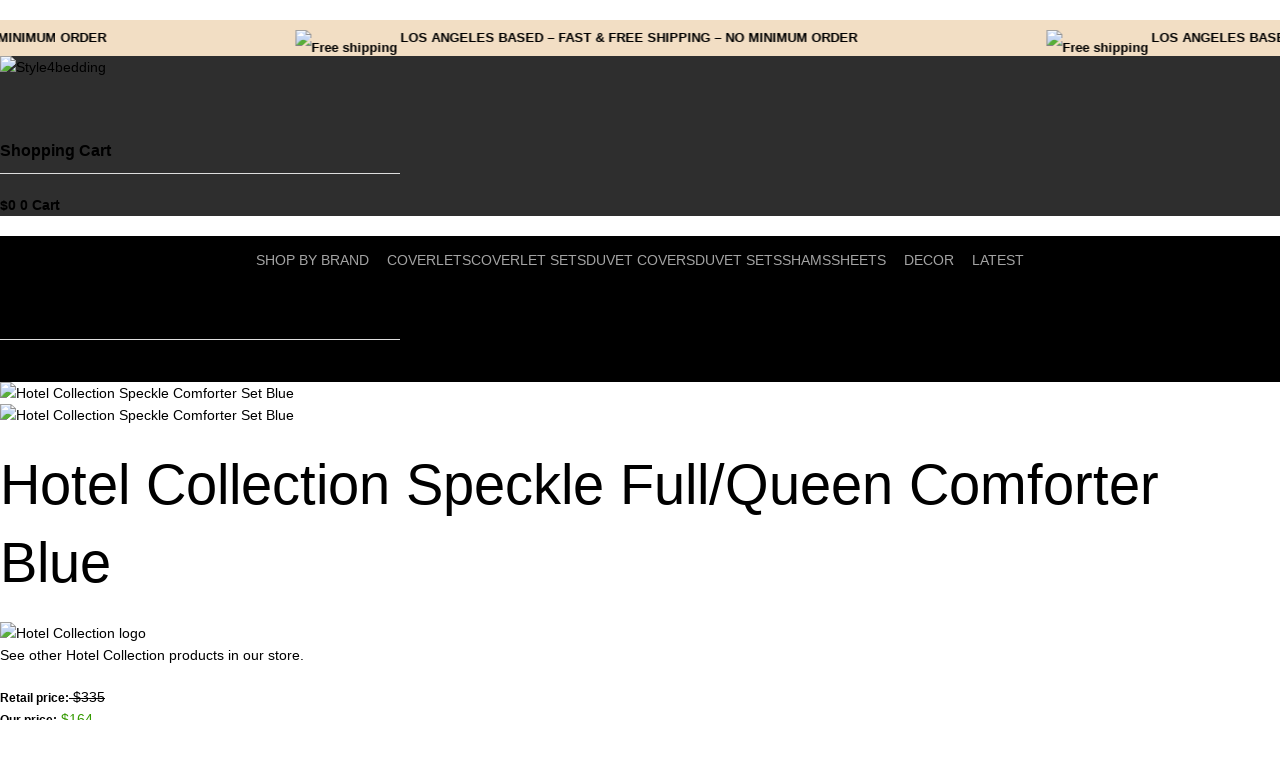

--- FILE ---
content_type: text/html; charset=UTF-8
request_url: https://style4bedding.com/product/hotel-collection-speckle-full-queen-comforter-blue/
body_size: 72422
content:
<!DOCTYPE html>
<html lang="en-US" dir="ltr">
<head>
<meta charset="UTF-8">
<link rel="profile" href="http://gmpg.org/xfn/11">
<link rel="pingback" href="https://style4bedding.com/xmlrpc.php">

<meta name="viewport" content="width=device-width, initial-scale=1" />
<meta name='robots' content='index, follow, max-image-preview:large, max-snippet:-1, max-video-preview:-1' />

	<!-- This site is optimized with the Yoast SEO plugin v26.6 - https://yoast.com/wordpress/plugins/seo/ -->
	<title>Hotel Collection Speckle Full/Queen Comforter Blue</title>
	<meta name="description" content="Hotel Collection Speckle Comforter features a watercolor pattern, luxury pima cotton. Free shipping on all orders. Shop Now!" />
	<link rel="canonical" href="https://style4bedding.com/product/hotel-collection-speckle-full-queen-comforter-blue/" />
	<meta property="og:locale" content="en_US" />
	<meta property="og:type" content="article" />
	<meta property="og:title" content="Hotel Collection Speckle Full/Queen Comforter Blue" />
	<meta property="og:description" content="Hotel Collection Speckle Comforter features a watercolor pattern, luxury pima cotton. Free shipping on all orders. Shop Now!" />
	<meta property="og:url" content="https://style4bedding.com/product/hotel-collection-speckle-full-queen-comforter-blue/" />
	<meta property="og:site_name" content="Style4Bedding" />
	<meta property="article:publisher" content="https://www.facebook.com/Style4bedding-1978058369163979" />
	<meta property="article:modified_time" content="2024-05-22T18:30:33+00:00" />
	<meta property="og:image" content="https://style4bedding.com/wp-content/uploads/2020/12/Hotel-Collection-Speckle-Comforter-Set-Blue.jpeg" />
	<meta property="og:image:width" content="1000" />
	<meta property="og:image:height" content="1000" />
	<meta property="og:image:type" content="image/jpeg" />
	<meta name="twitter:card" content="summary_large_image" />
	<script type="application/ld+json" class="yoast-schema-graph">{"@context":"https://schema.org","@graph":[{"@type":"WebPage","@id":"https://style4bedding.com/product/hotel-collection-speckle-full-queen-comforter-blue/","url":"https://style4bedding.com/product/hotel-collection-speckle-full-queen-comforter-blue/","name":"Hotel Collection Speckle Full/Queen Comforter Blue","isPartOf":{"@id":"https://style4bedding.com/#website"},"primaryImageOfPage":{"@id":"https://style4bedding.com/product/hotel-collection-speckle-full-queen-comforter-blue/#primaryimage"},"image":{"@id":"https://style4bedding.com/product/hotel-collection-speckle-full-queen-comforter-blue/#primaryimage"},"thumbnailUrl":"https://style4bedding.com/wp-content/uploads/2020/12/Hotel-Collection-Speckle-Comforter-Set-Blue.jpeg","datePublished":"2020-11-11T15:04:35+00:00","dateModified":"2024-05-22T18:30:33+00:00","description":"Hotel Collection Speckle Comforter features a watercolor pattern, luxury pima cotton. Free shipping on all orders. Shop Now!","breadcrumb":{"@id":"https://style4bedding.com/product/hotel-collection-speckle-full-queen-comforter-blue/#breadcrumb"},"inLanguage":"en-US","potentialAction":[{"@type":"ReadAction","target":["https://style4bedding.com/product/hotel-collection-speckle-full-queen-comforter-blue/"]}]},{"@type":"ImageObject","inLanguage":"en-US","@id":"https://style4bedding.com/product/hotel-collection-speckle-full-queen-comforter-blue/#primaryimage","url":"https://style4bedding.com/wp-content/uploads/2020/12/Hotel-Collection-Speckle-Comforter-Set-Blue.jpeg","contentUrl":"https://style4bedding.com/wp-content/uploads/2020/12/Hotel-Collection-Speckle-Comforter-Set-Blue.jpeg","width":1000,"height":1000,"caption":"Hotel Collection Speckle Comforter Set Blue"},{"@type":"BreadcrumbList","@id":"https://style4bedding.com/product/hotel-collection-speckle-full-queen-comforter-blue/#breadcrumb","itemListElement":[{"@type":"ListItem","position":1,"name":"Home","item":"https://style4bedding.com/"},{"@type":"ListItem","position":2,"name":"Products","item":"https://style4bedding.com/products/"},{"@type":"ListItem","position":3,"name":"Hotel Collection Speckle Full/Queen Comforter Blue"}]},{"@type":"WebSite","@id":"https://style4bedding.com/#website","url":"https://style4bedding.com/","name":"Style4Bedding","description":"Make your bedroom luxurious!","potentialAction":[{"@type":"SearchAction","target":{"@type":"EntryPoint","urlTemplate":"https://style4bedding.com/?s={search_term_string}"},"query-input":{"@type":"PropertyValueSpecification","valueRequired":true,"valueName":"search_term_string"}}],"inLanguage":"en-US"}]}</script>
	<!-- / Yoast SEO plugin. -->


<link rel='dns-prefetch' href='//fonts.googleapis.com' />
<link rel="alternate" type="application/rss+xml" title="Style4Bedding &raquo; Feed" href="https://style4bedding.com/feed/" />
<link rel="alternate" type="application/rss+xml" title="Style4Bedding &raquo; Comments Feed" href="https://style4bedding.com/comments/feed/" />
<link rel="alternate" title="oEmbed (JSON)" type="application/json+oembed" href="https://style4bedding.com/wp-json/oembed/1.0/embed?url=https%3A%2F%2Fstyle4bedding.com%2Fproduct%2Fhotel-collection-speckle-full-queen-comforter-blue%2F" />
<link rel="alternate" title="oEmbed (XML)" type="text/xml+oembed" href="https://style4bedding.com/wp-json/oembed/1.0/embed?url=https%3A%2F%2Fstyle4bedding.com%2Fproduct%2Fhotel-collection-speckle-full-queen-comforter-blue%2F&#038;format=xml" />
<style id='wp-img-auto-sizes-contain-inline-css' type='text/css'>
img:is([sizes=auto i],[sizes^="auto," i]){contain-intrinsic-size:3000px 1500px}
/*# sourceURL=wp-img-auto-sizes-contain-inline-css */
</style>

<link rel='stylesheet' id='cfw-blocks-styles-css' href='https://style4bedding.com/wp-content/plugins/checkout-for-woocommerce/build/css/blocks-styles.css?ver=a1d32077b0abb8a3a7f2a2a546cab77c' type='text/css' media='all' />
<link rel='stylesheet' id='swiper-css' href='https://style4bedding.com/wp-content/plugins/elementor/assets/lib/swiper/v8/css/swiper.min.css?ver=8.4.5' type='text/css' media='all' />
<link rel='stylesheet' id='e-swiper-css' href='https://style4bedding.com/wp-content/plugins/elementor/assets/css/conditionals/e-swiper.min.css?ver=3.34.0' type='text/css' media='all' />
<link rel='stylesheet' id='elementor-icons-shared-0-css' href='https://style4bedding.com/wp-content/plugins/elementor/assets/lib/font-awesome/css/fontawesome.min.css?ver=5.15.3' type='text/css' media='all' />
<link rel='stylesheet' id='elementor-icons-fa-solid-css' href='https://style4bedding.com/wp-content/plugins/elementor/assets/lib/font-awesome/css/solid.min.css?ver=5.15.3' type='text/css' media='all' />
<style id='wp-emoji-styles-inline-css' type='text/css'>

	img.wp-smiley, img.emoji {
		display: inline !important;
		border: none !important;
		box-shadow: none !important;
		height: 1em !important;
		width: 1em !important;
		margin: 0 0.07em !important;
		vertical-align: -0.1em !important;
		background: none !important;
		padding: 0 !important;
	}
/*# sourceURL=wp-emoji-styles-inline-css */
</style>
<link rel='stylesheet' id='wp-block-library-css' href='https://style4bedding.com/wp-includes/css/dist/block-library/style.min.css?ver=6.9' type='text/css' media='all' />
<style id='classic-theme-styles-inline-css' type='text/css'>
/*! This file is auto-generated */
.wp-block-button__link{color:#fff;background-color:#32373c;border-radius:9999px;box-shadow:none;text-decoration:none;padding:calc(.667em + 2px) calc(1.333em + 2px);font-size:1.125em}.wp-block-file__button{background:#32373c;color:#fff;text-decoration:none}
/*# sourceURL=/wp-includes/css/classic-themes.min.css */
</style>
<link rel='stylesheet' id='jet-engine-frontend-css' href='https://style4bedding.com/wp-content/plugins/jet-engine/assets/css/frontend.css?ver=3.8.2' type='text/css' media='all' />
<style id='global-styles-inline-css' type='text/css'>
:root{--wp--preset--aspect-ratio--square: 1;--wp--preset--aspect-ratio--4-3: 4/3;--wp--preset--aspect-ratio--3-4: 3/4;--wp--preset--aspect-ratio--3-2: 3/2;--wp--preset--aspect-ratio--2-3: 2/3;--wp--preset--aspect-ratio--16-9: 16/9;--wp--preset--aspect-ratio--9-16: 9/16;--wp--preset--color--black: #000000;--wp--preset--color--cyan-bluish-gray: #abb8c3;--wp--preset--color--white: #ffffff;--wp--preset--color--pale-pink: #f78da7;--wp--preset--color--vivid-red: #cf2e2e;--wp--preset--color--luminous-vivid-orange: #ff6900;--wp--preset--color--luminous-vivid-amber: #fcb900;--wp--preset--color--light-green-cyan: #7bdcb5;--wp--preset--color--vivid-green-cyan: #00d084;--wp--preset--color--pale-cyan-blue: #8ed1fc;--wp--preset--color--vivid-cyan-blue: #0693e3;--wp--preset--color--vivid-purple: #9b51e0;--wp--preset--gradient--vivid-cyan-blue-to-vivid-purple: linear-gradient(135deg,rgb(6,147,227) 0%,rgb(155,81,224) 100%);--wp--preset--gradient--light-green-cyan-to-vivid-green-cyan: linear-gradient(135deg,rgb(122,220,180) 0%,rgb(0,208,130) 100%);--wp--preset--gradient--luminous-vivid-amber-to-luminous-vivid-orange: linear-gradient(135deg,rgb(252,185,0) 0%,rgb(255,105,0) 100%);--wp--preset--gradient--luminous-vivid-orange-to-vivid-red: linear-gradient(135deg,rgb(255,105,0) 0%,rgb(207,46,46) 100%);--wp--preset--gradient--very-light-gray-to-cyan-bluish-gray: linear-gradient(135deg,rgb(238,238,238) 0%,rgb(169,184,195) 100%);--wp--preset--gradient--cool-to-warm-spectrum: linear-gradient(135deg,rgb(74,234,220) 0%,rgb(151,120,209) 20%,rgb(207,42,186) 40%,rgb(238,44,130) 60%,rgb(251,105,98) 80%,rgb(254,248,76) 100%);--wp--preset--gradient--blush-light-purple: linear-gradient(135deg,rgb(255,206,236) 0%,rgb(152,150,240) 100%);--wp--preset--gradient--blush-bordeaux: linear-gradient(135deg,rgb(254,205,165) 0%,rgb(254,45,45) 50%,rgb(107,0,62) 100%);--wp--preset--gradient--luminous-dusk: linear-gradient(135deg,rgb(255,203,112) 0%,rgb(199,81,192) 50%,rgb(65,88,208) 100%);--wp--preset--gradient--pale-ocean: linear-gradient(135deg,rgb(255,245,203) 0%,rgb(182,227,212) 50%,rgb(51,167,181) 100%);--wp--preset--gradient--electric-grass: linear-gradient(135deg,rgb(202,248,128) 0%,rgb(113,206,126) 100%);--wp--preset--gradient--midnight: linear-gradient(135deg,rgb(2,3,129) 0%,rgb(40,116,252) 100%);--wp--preset--font-size--small: 13px;--wp--preset--font-size--medium: 20px;--wp--preset--font-size--large: 36px;--wp--preset--font-size--x-large: 42px;--wp--preset--spacing--20: 0.44rem;--wp--preset--spacing--30: 0.67rem;--wp--preset--spacing--40: 1rem;--wp--preset--spacing--50: 1.5rem;--wp--preset--spacing--60: 2.25rem;--wp--preset--spacing--70: 3.38rem;--wp--preset--spacing--80: 5.06rem;--wp--preset--shadow--natural: 6px 6px 9px rgba(0, 0, 0, 0.2);--wp--preset--shadow--deep: 12px 12px 50px rgba(0, 0, 0, 0.4);--wp--preset--shadow--sharp: 6px 6px 0px rgba(0, 0, 0, 0.2);--wp--preset--shadow--outlined: 6px 6px 0px -3px rgb(255, 255, 255), 6px 6px rgb(0, 0, 0);--wp--preset--shadow--crisp: 6px 6px 0px rgb(0, 0, 0);}:where(.is-layout-flex){gap: 0.5em;}:where(.is-layout-grid){gap: 0.5em;}body .is-layout-flex{display: flex;}.is-layout-flex{flex-wrap: wrap;align-items: center;}.is-layout-flex > :is(*, div){margin: 0;}body .is-layout-grid{display: grid;}.is-layout-grid > :is(*, div){margin: 0;}:where(.wp-block-columns.is-layout-flex){gap: 2em;}:where(.wp-block-columns.is-layout-grid){gap: 2em;}:where(.wp-block-post-template.is-layout-flex){gap: 1.25em;}:where(.wp-block-post-template.is-layout-grid){gap: 1.25em;}.has-black-color{color: var(--wp--preset--color--black) !important;}.has-cyan-bluish-gray-color{color: var(--wp--preset--color--cyan-bluish-gray) !important;}.has-white-color{color: var(--wp--preset--color--white) !important;}.has-pale-pink-color{color: var(--wp--preset--color--pale-pink) !important;}.has-vivid-red-color{color: var(--wp--preset--color--vivid-red) !important;}.has-luminous-vivid-orange-color{color: var(--wp--preset--color--luminous-vivid-orange) !important;}.has-luminous-vivid-amber-color{color: var(--wp--preset--color--luminous-vivid-amber) !important;}.has-light-green-cyan-color{color: var(--wp--preset--color--light-green-cyan) !important;}.has-vivid-green-cyan-color{color: var(--wp--preset--color--vivid-green-cyan) !important;}.has-pale-cyan-blue-color{color: var(--wp--preset--color--pale-cyan-blue) !important;}.has-vivid-cyan-blue-color{color: var(--wp--preset--color--vivid-cyan-blue) !important;}.has-vivid-purple-color{color: var(--wp--preset--color--vivid-purple) !important;}.has-black-background-color{background-color: var(--wp--preset--color--black) !important;}.has-cyan-bluish-gray-background-color{background-color: var(--wp--preset--color--cyan-bluish-gray) !important;}.has-white-background-color{background-color: var(--wp--preset--color--white) !important;}.has-pale-pink-background-color{background-color: var(--wp--preset--color--pale-pink) !important;}.has-vivid-red-background-color{background-color: var(--wp--preset--color--vivid-red) !important;}.has-luminous-vivid-orange-background-color{background-color: var(--wp--preset--color--luminous-vivid-orange) !important;}.has-luminous-vivid-amber-background-color{background-color: var(--wp--preset--color--luminous-vivid-amber) !important;}.has-light-green-cyan-background-color{background-color: var(--wp--preset--color--light-green-cyan) !important;}.has-vivid-green-cyan-background-color{background-color: var(--wp--preset--color--vivid-green-cyan) !important;}.has-pale-cyan-blue-background-color{background-color: var(--wp--preset--color--pale-cyan-blue) !important;}.has-vivid-cyan-blue-background-color{background-color: var(--wp--preset--color--vivid-cyan-blue) !important;}.has-vivid-purple-background-color{background-color: var(--wp--preset--color--vivid-purple) !important;}.has-black-border-color{border-color: var(--wp--preset--color--black) !important;}.has-cyan-bluish-gray-border-color{border-color: var(--wp--preset--color--cyan-bluish-gray) !important;}.has-white-border-color{border-color: var(--wp--preset--color--white) !important;}.has-pale-pink-border-color{border-color: var(--wp--preset--color--pale-pink) !important;}.has-vivid-red-border-color{border-color: var(--wp--preset--color--vivid-red) !important;}.has-luminous-vivid-orange-border-color{border-color: var(--wp--preset--color--luminous-vivid-orange) !important;}.has-luminous-vivid-amber-border-color{border-color: var(--wp--preset--color--luminous-vivid-amber) !important;}.has-light-green-cyan-border-color{border-color: var(--wp--preset--color--light-green-cyan) !important;}.has-vivid-green-cyan-border-color{border-color: var(--wp--preset--color--vivid-green-cyan) !important;}.has-pale-cyan-blue-border-color{border-color: var(--wp--preset--color--pale-cyan-blue) !important;}.has-vivid-cyan-blue-border-color{border-color: var(--wp--preset--color--vivid-cyan-blue) !important;}.has-vivid-purple-border-color{border-color: var(--wp--preset--color--vivid-purple) !important;}.has-vivid-cyan-blue-to-vivid-purple-gradient-background{background: var(--wp--preset--gradient--vivid-cyan-blue-to-vivid-purple) !important;}.has-light-green-cyan-to-vivid-green-cyan-gradient-background{background: var(--wp--preset--gradient--light-green-cyan-to-vivid-green-cyan) !important;}.has-luminous-vivid-amber-to-luminous-vivid-orange-gradient-background{background: var(--wp--preset--gradient--luminous-vivid-amber-to-luminous-vivid-orange) !important;}.has-luminous-vivid-orange-to-vivid-red-gradient-background{background: var(--wp--preset--gradient--luminous-vivid-orange-to-vivid-red) !important;}.has-very-light-gray-to-cyan-bluish-gray-gradient-background{background: var(--wp--preset--gradient--very-light-gray-to-cyan-bluish-gray) !important;}.has-cool-to-warm-spectrum-gradient-background{background: var(--wp--preset--gradient--cool-to-warm-spectrum) !important;}.has-blush-light-purple-gradient-background{background: var(--wp--preset--gradient--blush-light-purple) !important;}.has-blush-bordeaux-gradient-background{background: var(--wp--preset--gradient--blush-bordeaux) !important;}.has-luminous-dusk-gradient-background{background: var(--wp--preset--gradient--luminous-dusk) !important;}.has-pale-ocean-gradient-background{background: var(--wp--preset--gradient--pale-ocean) !important;}.has-electric-grass-gradient-background{background: var(--wp--preset--gradient--electric-grass) !important;}.has-midnight-gradient-background{background: var(--wp--preset--gradient--midnight) !important;}.has-small-font-size{font-size: var(--wp--preset--font-size--small) !important;}.has-medium-font-size{font-size: var(--wp--preset--font-size--medium) !important;}.has-large-font-size{font-size: var(--wp--preset--font-size--large) !important;}.has-x-large-font-size{font-size: var(--wp--preset--font-size--x-large) !important;}
:where(.wp-block-post-template.is-layout-flex){gap: 1.25em;}:where(.wp-block-post-template.is-layout-grid){gap: 1.25em;}
:where(.wp-block-term-template.is-layout-flex){gap: 1.25em;}:where(.wp-block-term-template.is-layout-grid){gap: 1.25em;}
:where(.wp-block-columns.is-layout-flex){gap: 2em;}:where(.wp-block-columns.is-layout-grid){gap: 2em;}
:root :where(.wp-block-pullquote){font-size: 1.5em;line-height: 1.6;}
/*# sourceURL=global-styles-inline-css */
</style>
<link rel='stylesheet' id='cqs_styles-css' href='https://style4bedding.com/wp-content/plugins/jet-woo-builder-custom-quantity-selectors-main/assets/css/styles.min.css?ver=6.9' type='text/css' media='all' />
<link rel='stylesheet' id='photoswipe-css' href='https://style4bedding.com/wp-content/plugins/woocommerce/assets/css/photoswipe/photoswipe.min.css?ver=10.4.3' type='text/css' media='all' />
<link rel='stylesheet' id='photoswipe-default-skin-css' href='https://style4bedding.com/wp-content/plugins/woocommerce/assets/css/photoswipe/default-skin/default-skin.min.css?ver=10.4.3' type='text/css' media='all' />
<style id='woocommerce-inline-inline-css' type='text/css'>
.woocommerce form .form-row .required { visibility: hidden; }
/*# sourceURL=woocommerce-inline-inline-css */
</style>
<link rel='stylesheet' id='font-awesome-css' href='https://style4bedding.com/wp-content/plugins/elementor/assets/lib/font-awesome/css/font-awesome.min.css?ver=4.7.0' type='text/css' media='all' />
<link rel='stylesheet' id='kava-parent-theme-style-css' href='https://style4bedding.com/wp-content/themes/kava/style.css?ver=2.1.4' type='text/css' media='all' />
<link rel='stylesheet' id='kava-theme-style-css' href='https://style4bedding.com/wp-content/themes/kava-child-master/style.css?ver=2.1.4' type='text/css' media='all' />
<style id='kava-theme-style-inline-css' type='text/css'>
/* #Typography */body {font-style: normal;font-weight: 300;font-size: 14px;line-height: 1.6;font-family: Roboto, sans-serif;letter-spacing: 0px;text-align: left;color: #000000;}h1,.h1-style {font-style: normal;font-weight: 400;font-size: 34px;line-height: 1.4;font-family: Verdana, Geneva, sans-serif;letter-spacing: 0px;text-align: inherit;color: #000000;}h2,.h2-style {font-style: normal;font-weight: 400;font-size: 17px;line-height: 1.4;font-family: Verdana, Geneva, sans-serif;letter-spacing: 0px;text-align: inherit;color: #000000;}h3,.h3-style {font-style: normal;font-weight: 400;font-size: 21px;line-height: 1.4;font-family: Verdana, Geneva, sans-serif;letter-spacing: 0px;text-align: inherit;color: #000000;}h4,.h4-style {font-style: normal;font-weight: 400;font-size: 20px;line-height: 1.5;font-family: Verdana, Geneva, sans-serif;letter-spacing: 0px;text-align: inherit;color: #000000;}h5,.h5-style {font-style: normal;font-weight: 300;font-size: 18px;line-height: 1.5;font-family: Verdana, Geneva, sans-serif;letter-spacing: 0px;text-align: inherit;color: #000000;}h6,.h6-style {font-style: normal;font-weight: 500;font-size: 14px;line-height: 1.5;font-family: Verdana, Geneva, sans-serif;letter-spacing: 0px;text-align: inherit;color: #000000;}@media (min-width: 1200px) {h1,.h1-style { font-size: 56px; }h2,.h2-style { font-size: 28px; }h3,.h3-style { font-size: 28px; }}a,h1 a:hover,h2 a:hover,h3 a:hover,h4 a:hover,h5 a:hover,h6 a:hover { color: #000000; }a:hover { color: #000000; }blockquote {color: #0a0a0a;}/* #Header */.site-header__wrap {background-color: #ffffff;background-repeat: repeat;background-position: center top;background-attachment: scroll;;}/* ##Top Panel */.top-panel {color: #000000;background-color: #ffffff;}/* #Main Menu */.main-navigation {font-style: normal;font-weight: 400;font-size: 14px;line-height: 1.4;font-family: Verdana, Geneva, sans-serif;letter-spacing: 0px;}.main-navigation a,.menu-item-has-children:before {color: #000000;}.main-navigation a:hover,.main-navigation .current_page_item>a,.main-navigation .current-menu-item>a,.main-navigation .current_page_ancestor>a,.main-navigation .current-menu-ancestor>a {color: #000000;}/* #Mobile Menu */.mobile-menu-toggle-button {color: #000000;background-color: #0a0a0a;}/* #Social */.social-list a {color: #000000;}.social-list a:hover {color: #0a0a0a;}/* #Breadcrumbs */.breadcrumbs_item {font-style: normal;font-weight: 400;font-size: 11px;line-height: 1.5;font-family: Roboto, sans-serif;letter-spacing: 0px;}.breadcrumbs_item_sep,.breadcrumbs_item_link {color: #000000;}.breadcrumbs_item_link:hover {color: #0a0a0a;}/* #Post navigation */.post-navigation-container i {color: #000000;}.post-navigation-container .nav-links a:hover .post-title,.post-navigation-container .nav-links a:hover .nav-text {color: #000000;}.post-navigation-container .nav-links a:hover i {color: #000000;}/* #Pagination */.posts-list-navigation .pagination .page-numbers,.page-links > span,.page-links > a {color: #000000;}.posts-list-navigation .pagination a.page-numbers:hover,.posts-list-navigation .pagination .page-numbers.current,.page-links > a:hover,.page-links > span {color: #000000;}.posts-list-navigation .pagination .next,.posts-list-navigation .pagination .prev {color: #000000;}.posts-list-navigation .pagination .next:hover,.posts-list-navigation .pagination .prev:hover {color: #000000;}/* #Button Appearance Styles (regular scheme) */.btn,button,input[type='button'],input[type='reset'],input[type='submit'] {font-style: normal;font-weight: 900;font-size: 11px;line-height: 1;font-family: Verdana, Geneva, sans-serif;letter-spacing: 0px;color: #000000;background-color: #0a0a0a;}.btn:hover,button:hover,input[type='button']:hover,input[type='reset']:hover,input[type='submit']:hover,input[type='reset']:hover {color: #000000;background-color: rgb(48,48,48);}.btn.invert-button {color: #000000;}.btn.invert-button:hover {color: #000000;border-color: #0a0a0a;background-color: #0a0a0a;}/* #Totop Button */#toTop {padding: 10px 15px;border-radius: 0px;background-color: #6d6d6d;color: #ffffff;}#toTop:hover {background-color: #ffffff;color: #000000;}input,optgroup,select,textarea {font-size: 14px;}/* #Comment, Contact, Password Forms */.comment-form .submit,.wpcf7-submit,.post-password-form label + input {font-style: normal;font-weight: 900;font-size: 11px;line-height: 1;font-family: Verdana, Geneva, sans-serif;letter-spacing: 0px;color: #000000;background-color: #0a0a0a;}.comment-form .submit:hover,.wpcf7-submit:hover,.post-password-form label + input:hover {color: #000000;background-color: rgb(48,48,48);}.comment-reply-title {font-style: normal;font-weight: 400;font-size: 20px;line-height: 1.5;font-family: Verdana, Geneva, sans-serif;letter-spacing: 0px;color: #000000;}/* Cookies consent */.comment-form-cookies-consent input[type='checkbox']:checked ~ label[for=wp-comment-cookies-consent]:before {color: #000000;border-color: #0a0a0a;background-color: #0a0a0a;}/* #Comment Reply Link */#cancel-comment-reply-link {color: #000000;}#cancel-comment-reply-link:hover {color: #000000;}/* #Comment item */.comment-body .fn {font-style: normal;font-weight: 500;font-size: 14px;line-height: 1.5;font-family: Verdana, Geneva, sans-serif;letter-spacing: 0px;color: #000000;}.comment-date__time {color: #000000;}.comment-reply-link {font-style: normal;font-weight: 900;font-size: 11px;line-height: 1;font-family: Verdana, Geneva, sans-serif;letter-spacing: 0px;}/* #Input Placeholders */::-webkit-input-placeholder { color: #000000; }::-moz-placeholder{ color: #000000; }:-moz-placeholder{ color: #000000; }:-ms-input-placeholder{ color: #000000; }/* #Entry Meta */.posted-on,.cat-links,.byline,.tags-links {color: #000000;}.comments-button {color: #000000;}.comments-button:hover {color: #000000;background-color: #0a0a0a;}.btn-style .post-categories a {color: #000000;background-color: #0a0a0a;}.btn-style .post-categories a:hover {color: #000000;background-color: rgb(48,48,48);}.sticky-label {color: #000000;background-color: #0a0a0a;}/* Posts List Item Invert */.invert-hover.has-post-thumbnail:hover,.invert-hover.has-post-thumbnail:hover .posted-on,.invert-hover.has-post-thumbnail:hover .cat-links,.invert-hover.has-post-thumbnail:hover .byline,.invert-hover.has-post-thumbnail:hover .tags-links,.invert-hover.has-post-thumbnail:hover .entry-meta,.invert-hover.has-post-thumbnail:hover a,.invert-hover.has-post-thumbnail:hover .btn-icon,.invert-item.has-post-thumbnail,.invert-item.has-post-thumbnail .posted-on,.invert-item.has-post-thumbnail .cat-links,.invert-item.has-post-thumbnail .byline,.invert-item.has-post-thumbnail .tags-links,.invert-item.has-post-thumbnail .entry-meta,.invert-item.has-post-thumbnail a,.invert-item.has-post-thumbnail .btn:hover,.invert-item.has-post-thumbnail .btn-style .post-categories a:hover,.invert,.invert .entry-title,.invert a,.invert .byline,.invert .posted-on,.invert .cat-links,.invert .tags-links {color: #000000;}.invert-hover.has-post-thumbnail:hover a:hover,.invert-hover.has-post-thumbnail:hover .btn-icon:hover,.invert-item.has-post-thumbnail a:hover,.invert a:hover {color: #000000;}.invert-hover.has-post-thumbnail .btn,.invert-item.has-post-thumbnail .comments-button,.posts-list--default.list-style-v10 .invert.default-item .comments-button{color: #000000;background-color: #0a0a0a;}.invert-hover.has-post-thumbnail .btn:hover,.invert-item.has-post-thumbnail .comments-button:hover,.posts-list--default.list-style-v10 .invert.default-item .comments-button:hover {color: #000000;background-color: #000000;}/* Default Posts List */.list-style-v8 .comments-link {color: #000000;}.list-style-v8 .comments-link:hover {color: #000000;}/* Creative Posts List */.creative-item .entry-title a:hover {color: #000000;}.list-style-default .creative-item a,.creative-item .btn-icon {color: #000000;}.list-style-default .creative-item a:hover,.creative-item .btn-icon:hover {color: #000000;}.list-style-default .creative-item .btn,.list-style-default .creative-item .btn:hover,.list-style-default .creative-item .comments-button:hover {color: #000000;}.creative-item__title-first-letter {font-style: normal;font-weight: 400;font-family: Verdana, Geneva, sans-serif;color: #000000;}.posts-list--creative.list-style-v10 .creative-item:before {background-color: #0a0a0a;box-shadow: 0px 0px 0px 8px rgba(10,10,10,0.25);}.posts-list--creative.list-style-v10 .creative-item__post-date {font-style: normal;font-weight: 400;font-size: 20px;line-height: 1.5;font-family: Verdana, Geneva, sans-serif;letter-spacing: 0px;color: #000000;}.posts-list--creative.list-style-v10 .creative-item__post-date a {color: #000000;}.posts-list--creative.list-style-v10 .creative-item__post-date a:hover {color: #000000;}/* Creative Posts List style-v2 */.list-style-v2 .creative-item .entry-title,.list-style-v9 .creative-item .entry-title {font-style: normal;font-weight: 400;font-size: 20px;line-height: 1.5;font-family: Verdana, Geneva, sans-serif;letter-spacing: 0px;}/* Image Post Format */.post_format-post-format-image .post-thumbnail__link:before {color: #000000;background-color: #0a0a0a;}/* Gallery Post Format */.post_format-post-format-gallery .swiper-button-prev,.post_format-post-format-gallery .swiper-button-next {color: #000000;}.post_format-post-format-gallery .swiper-button-prev:hover,.post_format-post-format-gallery .swiper-button-next:hover {color: #000000;}/* Link Post Format */.post_format-post-format-quote .post-format-quote {color: #000000;background-color: #0a0a0a;}.post_format-post-format-quote .post-format-quote:before {color: #0a0a0a;background-color: #000000;}/* Post Author */.post-author__title a {color: #000000;}.post-author__title a:hover {color: #000000;}.invert .post-author__title a {color: #000000;}.invert .post-author__title a:hover {color: #000000;}/* Single Post */.single-post blockquote {border-color: #0a0a0a;}.single-post:not(.post-template-single-layout-4):not(.post-template-single-layout-7) .tags-links a:hover {color: #000000;border-color: #0a0a0a;background-color: #0a0a0a;}.single-header-3 .post-author .byline,.single-header-4 .post-author .byline,.single-header-5 .post-author .byline {font-style: normal;font-weight: 400;font-size: 20px;line-height: 1.5;font-family: Verdana, Geneva, sans-serif;letter-spacing: 0px;}.single-header-8,.single-header-10 .entry-header {background-color: #0a0a0a;}.single-header-8.invert a:hover,.single-header-10.invert a:hover {color: rgba(0,0,0,0.5);}.single-header-3 a.comments-button,.single-header-10 a.comments-button {border: 1px solid #000000;}.single-header-3 a.comments-button:hover,.single-header-10 a.comments-button:hover {color: #000000;background-color: #000000;}/* Page preloader */.page-preloader {border-top-color: #0a0a0a;border-right-color: #0a0a0a;}/* Logo */.site-logo__link,.site-logo__link:hover {color: #0a0a0a;}/* Page title */.page-title {font-style: normal;font-weight: 400;font-size: 17px;line-height: 1.4;font-family: Verdana, Geneva, sans-serif;letter-spacing: 0px;color: #000000;}@media (min-width: 1200px) {.page-title { font-size: 28px; }}/* Grid Posts List */.posts-list.list-style-v3 .comments-link {border-color: #000000;}.posts-list.list-style-v4 .comments-link {color: #000000;}.posts-list.list-style-v4 .posts-list__item.grid-item .grid-item-wrap .comments-link:hover {color: #000000;background-color: #000000;}/* Posts List Grid Item Invert */.grid-item-wrap.invert,.grid-item-wrap.invert .posted-on,.grid-item-wrap.invert .cat-links,.grid-item-wrap.invert .byline,.grid-item-wrap.invert .tags-links,.grid-item-wrap.invert .entry-meta,.grid-item-wrap.invert a,.grid-item-wrap.invert .btn-icon,.grid-item-wrap.invert .comments-button {color: #000000;}/* Posts List Grid-5 Item Invert */.list-style-v5 .grid-item-wrap.invert .posted-on,.list-style-v5 .grid-item-wrap.invert .cat-links,.list-style-v5 .grid-item-wrap.invert .byline,.list-style-v5 .grid-item-wrap.invert .tags-links,.list-style-v5 .grid-item-wrap.invert .posted-on a,.list-style-v5 .grid-item-wrap.invert .cat-links a,.list-style-v5 .grid-item-wrap.invert .tags-links a,.list-style-v5 .grid-item-wrap.invert .byline a,.list-style-v5 .grid-item-wrap.invert .comments-link,.list-style-v5 .grid-item-wrap.invert .entry-title a:hover {color: #0a0a0a;}.list-style-v5 .grid-item-wrap.invert .posted-on a:hover,.list-style-v5 .grid-item-wrap.invert .cat-links a:hover,.list-style-v5 .grid-item-wrap.invert .tags-links a:hover,.list-style-v5 .grid-item-wrap.invert .byline a:hover,.list-style-v5 .grid-item-wrap.invert .comments-link:hover {color: #000000;}/* Posts List Grid-6 Item Invert */.posts-list.list-style-v6 .posts-list__item.grid-item .grid-item-wrap .cat-links a,.posts-list.list-style-v7 .posts-list__item.grid-item .grid-item-wrap .cat-links a {color: #000000;background-color: #000000;}.posts-list.list-style-v6 .posts-list__item.grid-item .grid-item-wrap .cat-links a:hover,.posts-list.list-style-v7 .posts-list__item.grid-item .grid-item-wrap .cat-links a:hover {color: #000000;background-color: rgb(48,48,48);}.posts-list.list-style-v9 .posts-list__item.grid-item .grid-item-wrap .entry-header .entry-title {font-weight : 300;}/* Grid 7 */.list-style-v7 .grid-item-wrap.invert .posted-on a:hover,.list-style-v7 .grid-item-wrap.invert .cat-links a:hover,.list-style-v7 .grid-item-wrap.invert .tags-links a:hover,.list-style-v7 .grid-item-wrap.invert .byline a:hover,.list-style-v7 .grid-item-wrap.invert .comments-link:hover,.list-style-v7 .grid-item-wrap.invert .entry-title a:hover,.list-style-v6 .grid-item-wrap.invert .posted-on a:hover,.list-style-v6 .grid-item-wrap.invert .cat-links a:hover,.list-style-v6 .grid-item-wrap.invert .tags-links a:hover,.list-style-v6 .grid-item-wrap.invert .byline a:hover,.list-style-v6 .grid-item-wrap.invert .comments-link:hover,.list-style-v6 .grid-item-wrap.invert .entry-title a:hover {color: #0a0a0a;}.list-style-v7 .grid-item-wrap.invert .posted-on,.list-style-v7 .grid-item-wrap.invert .cat-links,.list-style-v7 .grid-item-wrap.invert .byline,.list-style-v7 .grid-item-wrap.invert .tags-links,.list-style-v7 .grid-item-wrap.invert .posted-on a,.list-style-v7 .grid-item-wrap.invert .cat-links a,.list-style-v7 .grid-item-wrap.invert .tags-links a,.list-style-v7 .grid-item-wrap.invert .byline a,.list-style-v7 .grid-item-wrap.invert .comments-link,.list-style-v7 .grid-item-wrap.invert .entry-title a,.list-style-v7 .grid-item-wrap.invert .entry-content p,.list-style-v6 .grid-item-wrap.invert .posted-on,.list-style-v6 .grid-item-wrap.invert .cat-links,.list-style-v6 .grid-item-wrap.invert .byline,.list-style-v6 .grid-item-wrap.invert .tags-links,.list-style-v6 .grid-item-wrap.invert .posted-on a,.list-style-v6 .grid-item-wrap.invert .cat-links a,.list-style-v6 .grid-item-wrap.invert .tags-links a,.list-style-v6 .grid-item-wrap.invert .byline a,.list-style-v6 .grid-item-wrap.invert .comments-link,.list-style-v6 .grid-item-wrap.invert .entry-title a,.list-style-v6 .grid-item-wrap.invert .entry-content p {color: #000000;}.posts-list.list-style-v7 .grid-item .grid-item-wrap .entry-footer .comments-link:hover,.posts-list.list-style-v6 .grid-item .grid-item-wrap .entry-footer .comments-link:hover,.posts-list.list-style-v6 .posts-list__item.grid-item .grid-item-wrap .btn:hover,.posts-list.list-style-v7 .posts-list__item.grid-item .grid-item-wrap .btn:hover {color: #0a0a0a;border-color: #0a0a0a;}.posts-list.list-style-v10 .grid-item-inner .space-between-content .comments-link {color: #000000;}.posts-list.list-style-v10 .grid-item-inner .space-between-content .comments-link:hover {color: #0a0a0a;}.posts-list.list-style-v10 .posts-list__item.justify-item .justify-item-inner .entry-title a {color: #000000;}.posts-list.posts-list--vertical-justify.list-style-v10 .posts-list__item.justify-item .justify-item-inner .entry-title a:hover{color: #000000;background-color: #0a0a0a;}.posts-list.list-style-v5 .posts-list__item.justify-item .justify-item-inner.invert .cat-links a:hover,.posts-list.list-style-v8 .posts-list__item.justify-item .justify-item-inner.invert .cat-links a:hover {color: #000000;background-color: rgb(48,48,48);}.posts-list.list-style-v5 .posts-list__item.justify-item .justify-item-inner.invert .cat-links a,.posts-list.list-style-v8 .posts-list__item.justify-item .justify-item-inner.invert .cat-links a{color: #000000;background-color: #000000;}.list-style-v8 .justify-item-inner.invert .posted-on,.list-style-v8 .justify-item-inner.invert .cat-links,.list-style-v8 .justify-item-inner.invert .byline,.list-style-v8 .justify-item-inner.invert .tags-links,.list-style-v8 .justify-item-inner.invert .posted-on a,.list-style-v8 .justify-item-inner.invert .cat-links a,.list-style-v8 .justify-item-inner.invert .tags-links a,.list-style-v8 .justify-item-inner.invert .byline a,.list-style-v8 .justify-item-inner.invert .comments-link,.list-style-v8 .justify-item-inner.invert .entry-title a,.list-style-v8 .justify-item-inner.invert .entry-content p,.list-style-v5 .justify-item-inner.invert .posted-on,.list-style-v5 .justify-item-inner.invert .cat-links,.list-style-v5 .justify-item-inner.invert .byline,.list-style-v5 .justify-item-inner.invert .tags-links,.list-style-v5 .justify-item-inner.invert .posted-on a,.list-style-v5 .justify-item-inner.invert .cat-links a,.list-style-v5 .justify-item-inner.invert .tags-links a,.list-style-v5 .justify-item-inner.invert .byline a,.list-style-v5 .justify-item-inner.invert .comments-link,.list-style-v5 .justify-item-inner.invert .entry-title a,.list-style-v5 .justify-item-inner.invert .entry-content p,.list-style-v4 .justify-item-inner.invert .posted-on:hover,.list-style-v4 .justify-item-inner.invert .cat-links,.list-style-v4 .justify-item-inner.invert .byline,.list-style-v4 .justify-item-inner.invert .tags-links,.list-style-v4 .justify-item-inner.invert .posted-on a,.list-style-v4 .justify-item-inner.invert .cat-links a,.list-style-v4 .justify-item-inner.invert .tags-links a,.list-style-v4 .justify-item-inner.invert .byline a,.list-style-v4 .justify-item-inner.invert .comments-link,.list-style-v4 .justify-item-inner.invert .entry-title a,.list-style-v4 .justify-item-inner.invert .entry-content p {color: #000000;}.list-style-v8 .justify-item-inner.invert .posted-on a:hover,.list-style-v8 .justify-item-inner.invert .cat-links a:hover,.list-style-v8 .justify-item-inner.invert .tags-links a:hover,.list-style-v8 .justify-item-inner.invert .byline a:hover,.list-style-v8 .justify-item-inner.invert .comments-link:hover,.list-style-v8 .justify-item-inner.invert .entry-title a:hover,.list-style-v5 .justify-item-inner.invert .posted-on a:hover,.list-style-v5 .justify-item-inner.invert .cat-links a:hover,.list-style-v5 .justify-item-inner.invert .tags-links a:hover,.list-style-v5 .justify-item-inner.invert .byline a:hover,.list-style-v5 .justify-item-inner.invert .entry-title a:hover,.list-style-v4 .justify-item-inner.invert .posted-on a,.list-style-v4 .justify-item-inner.invert .cat-links a:hover,.list-style-v4 .justify-item-inner.invert .tags-links a:hover,.list-style-v4 .justify-item-inner.invert .byline a:hover,.list-style-v4 .justify-item-inner.invert .comments-link:hover,.list-style-v4 .justify-item-inner.invert .entry-title a:hover{color: #0a0a0a;}.posts-list.list-style-v5 .justify-item .justify-item-wrap .entry-footer .comments-link:hover {border-color: #0a0a0a;}.list-style-v4 .justify-item-inner.invert .btn:hover,.list-style-v6 .justify-item-wrap.invert .btn:hover,.list-style-v8 .justify-item-inner.invert .btn:hover {color: #000000;}.posts-list.posts-list--vertical-justify.list-style-v5 .posts-list__item.justify-item .justify-item-wrap .entry-footer .comments-link:hover,.posts-list.posts-list--vertical-justify.list-style-v5 .posts-list__item.justify-item .justify-item-wrap .entry-footer .btn:hover {color: #0a0a0a;border-color: #0a0a0a;}/* masonry Posts List */.posts-list.list-style-v3 .comments-link {border-color: #000000;}.posts-list.list-style-v4 .comments-link {color: #000000;}.posts-list.list-style-v4 .posts-list__item.masonry-item .masonry-item-wrap .comments-link:hover {color: #000000;background-color: #000000;}/* Posts List masonry Item Invert */.masonry-item-wrap.invert,.masonry-item-wrap.invert .posted-on,.masonry-item-wrap.invert .cat-links,.masonry-item-wrap.invert .byline,.masonry-item-wrap.invert .tags-links,.masonry-item-wrap.invert .entry-meta,.masonry-item-wrap.invert a,.masonry-item-wrap.invert .btn-icon,.masonry-item-wrap.invert .comments-button {color: #000000;}/* Posts List masonry-5 Item Invert */.list-style-v5 .masonry-item-wrap.invert .posted-on,.list-style-v5 .masonry-item-wrap.invert .cat-links,.list-style-v5 .masonry-item-wrap.invert .byline,.list-style-v5 .masonry-item-wrap.invert .tags-links,.list-style-v5 .masonry-item-wrap.invert .posted-on a,.list-style-v5 .masonry-item-wrap.invert .cat-links a,.list-style-v5 .masonry-item-wrap.invert .tags-links a,.list-style-v5 .masonry-item-wrap.invert .byline a,.list-style-v5 .masonry-item-wrap.invert .comments-link,.list-style-v5 .masonry-item-wrap.invert .entry-title a:hover {color: #0a0a0a;}.list-style-v5 .masonry-item-wrap.invert .posted-on a:hover,.list-style-v5 .masonry-item-wrap.invert .cat-links a:hover,.list-style-v5 .masonry-item-wrap.invert .tags-links a:hover,.list-style-v5 .masonry-item-wrap.invert .byline a:hover,.list-style-v5 .masonry-item-wrap.invert .comments-link:hover {color: #000000;}.posts-list.list-style-v10 .masonry-item-inner .space-between-content .comments-link {color: #000000;}.posts-list.list-style-v10 .masonry-item-inner .space-between-content .comments-link:hover {color: #0a0a0a;}.widget_recent_entries a,.widget_recent_comments a {font-style: normal;font-weight: 500;font-size: 14px;line-height: 1.5;font-family: Verdana, Geneva, sans-serif;letter-spacing: 0px;color: #000000;}.widget_recent_entries a:hover,.widget_recent_comments a:hover {color: #000000;}.widget_recent_entries .post-date,.widget_recent_comments .recentcomments {color: #000000;}.widget_recent_comments .comment-author-link a {color: #000000;}.widget_recent_comments .comment-author-link a:hover {color: #000000;}.widget_calendar th,.widget_calendar caption {color: #0a0a0a;}.widget_calendar tbody td a {color: #000000;}.widget_calendar tbody td a:hover {color: #000000;background-color: #0a0a0a;}.widget_calendar tfoot td a {color: #000000;}.widget_calendar tfoot td a:hover {color: #000000;}/* Preloader */.jet-smart-listing-wrap.jet-processing + div.jet-smart-listing-loading,div.wpcf7 .ajax-loader {border-top-color: #0a0a0a;border-right-color: #0a0a0a;}/*--------------------------------------------------------------## Ecwid Plugin Styles--------------------------------------------------------------*//* Product Title, Product Price amount */html#ecwid_html body#ecwid_body .ec-size .ec-wrapper .ec-store .grid-product__title-inner,html#ecwid_html body#ecwid_body .ec-size .ec-wrapper .ec-store .grid__products .grid-product__image ~ .grid-product__price .grid-product__price-amount,html#ecwid_html body#ecwid_body .ec-size .ec-wrapper .ec-store .grid__products .grid-product__image ~ .grid-product__title .grid-product__price-amount,html#ecwid_html body#ecwid_body .ec-size .ec-store .grid__products--medium-items.grid__products--layout-center .grid-product__price-compare,html#ecwid_html body#ecwid_body .ec-size .ec-store .grid__products--medium-items .grid-product__details,html#ecwid_html body#ecwid_body .ec-size .ec-store .grid__products--medium-items .grid-product__sku,html#ecwid_html body#ecwid_body .ec-size .ec-store .grid__products--medium-items .grid-product__sku-hover,html#ecwid_html body#ecwid_body .ec-size .ec-store .grid__products--medium-items .grid-product__tax,html#ecwid_html body#ecwid_body .ec-size .ec-wrapper .ec-store .form__msg,html#ecwid_html body#ecwid_body .ec-size.ec-size--l .ec-wrapper .ec-store h1,html#ecwid_html body#ecwid_body.page .ec-size .ec-wrapper .ec-store .product-details__product-title,html#ecwid_html body#ecwid_body.page .ec-size .ec-wrapper .ec-store .product-details__product-price,html#ecwid_html body#ecwid_body .ec-size .ec-wrapper .ec-store .product-details-module__title,html#ecwid_html body#ecwid_body .ec-size .ec-wrapper .ec-store .ec-cart-summary__row--total .ec-cart-summary__title,html#ecwid_html body#ecwid_body .ec-size .ec-wrapper .ec-store .ec-cart-summary__row--total .ec-cart-summary__price,html#ecwid_html body#ecwid_body .ec-size .ec-wrapper .ec-store .grid__categories * {font-style: normal;font-weight: 500;line-height: 1.5;font-family: Verdana, Geneva, sans-serif;letter-spacing: 0px;}html#ecwid_html body#ecwid_body .ecwid .ec-size .ec-wrapper .ec-store .product-details__product-description {font-style: normal;font-weight: 300;font-size: 14px;line-height: 1.6;font-family: Roboto, sans-serif;letter-spacing: 0px;text-align: left;color: #000000;}html#ecwid_html body#ecwid_body .ec-size .ec-wrapper .ec-store .grid-product__title-inner,html#ecwid_html body#ecwid_body .ec-size .ec-wrapper .ec-store .grid__products .grid-product__image ~ .grid-product__price .grid-product__price-amount,html#ecwid_html body#ecwid_body .ec-size .ec-wrapper .ec-store .grid__products .grid-product__image ~ .grid-product__title .grid-product__price-amount,html#ecwid_html body#ecwid_body .ec-size .ec-store .grid__products--medium-items.grid__products--layout-center .grid-product__price-compare,html#ecwid_html body#ecwid_body .ec-size .ec-store .grid__products--medium-items .grid-product__details,html#ecwid_html body#ecwid_body .ec-size .ec-store .grid__products--medium-items .grid-product__sku,html#ecwid_html body#ecwid_body .ec-size .ec-store .grid__products--medium-items .grid-product__sku-hover,html#ecwid_html body#ecwid_body .ec-size .ec-store .grid__products--medium-items .grid-product__tax,html#ecwid_html body#ecwid_body .ec-size .ec-wrapper .ec-store .product-details-module__title,html#ecwid_html body#ecwid_body.page .ec-size .ec-wrapper .ec-store .product-details__product-price,html#ecwid_html body#ecwid_body.page .ec-size .ec-wrapper .ec-store .product-details__product-title,html#ecwid_html body#ecwid_body .ec-size .ec-wrapper .ec-store .form-control__text,html#ecwid_html body#ecwid_body .ec-size .ec-wrapper .ec-store .form-control__textarea,html#ecwid_html body#ecwid_body .ec-size .ec-wrapper .ec-store .ec-link,html#ecwid_html body#ecwid_body .ec-size .ec-wrapper .ec-store .ec-link:visited,html#ecwid_html body#ecwid_body .ec-size .ec-wrapper .ec-store input[type="radio"].form-control__radio:checked+.form-control__radio-view::after {color: #000000;}html#ecwid_html body#ecwid_body .ec-size .ec-wrapper .ec-store .ec-link:hover {color: #000000;}/* Product Title, Price small state */html#ecwid_html body#ecwid_body .ec-size .ec-wrapper .ec-store .grid__products--small-items .grid-product__title-inner,html#ecwid_html body#ecwid_body .ec-size .ec-wrapper .ec-store .grid__products--small-items .grid-product__price-hover .grid-product__price-amount,html#ecwid_html body#ecwid_body .ec-size .ec-wrapper .ec-store .grid__products--small-items .grid-product__image ~ .grid-product__price .grid-product__price-amount,html#ecwid_html body#ecwid_body .ec-size .ec-wrapper .ec-store .grid__products--small-items .grid-product__image ~ .grid-product__title .grid-product__price-amount,html#ecwid_html body#ecwid_body .ec-size .ec-wrapper .ec-store .grid__products--small-items.grid__products--layout-center .grid-product__price-compare,html#ecwid_html body#ecwid_body .ec-size .ec-wrapper .ec-store .grid__products--small-items .grid-product__details,html#ecwid_html body#ecwid_body .ec-size .ec-wrapper .ec-store .grid__products--small-items .grid-product__sku,html#ecwid_html body#ecwid_body .ec-size .ec-wrapper .ec-store .grid__products--small-items .grid-product__sku-hover,html#ecwid_html body#ecwid_body .ec-size .ec-wrapper .ec-store .grid__products--small-items .grid-product__tax {font-size: 12px;}/* Product Title, Price medium state */html#ecwid_html body#ecwid_body .ec-size .ec-wrapper .ec-store .grid__products--medium-items .grid-product__title-inner,html#ecwid_html body#ecwid_body .ec-size .ec-wrapper .ec-store .grid__products--medium-items .grid-product__price-hover .grid-product__price-amount,html#ecwid_html body#ecwid_body .ec-size .ec-wrapper .ec-store .grid__products--medium-items .grid-product__image ~ .grid-product__price .grid-product__price-amount,html#ecwid_html body#ecwid_body .ec-size .ec-wrapper .ec-store .grid__products--medium-items .grid-product__image ~ .grid-product__title .grid-product__price-amount,html#ecwid_html body#ecwid_body .ec-size .ec-wrapper .ec-store .grid__products--medium-items.grid__products--layout-center .grid-product__price-compare,html#ecwid_html body#ecwid_body .ec-size .ec-wrapper .ec-store .grid__products--medium-items .grid-product__details,html#ecwid_html body#ecwid_body .ec-size .ec-wrapper .ec-store .grid__products--medium-items .grid-product__sku,html#ecwid_html body#ecwid_body .ec-size .ec-wrapper .ec-store .grid__products--medium-items .grid-product__sku-hover,html#ecwid_html body#ecwid_body .ec-size .ec-wrapper .ec-store .grid__products--medium-items .grid-product__tax {font-size: 14px;}/* Product Title, Price large state */html#ecwid_html body#ecwid_body .ec-size .ec-wrapper .ec-store .grid__products--large-items .grid-product__title-inner,html#ecwid_html body#ecwid_body .ec-size .ec-wrapper .ec-store .grid__products--large-items .grid-product__price-hover .grid-product__price-amount,html#ecwid_html body#ecwid_body .ec-size .ec-wrapper .ec-store .grid__products--large-items .grid-product__image ~ .grid-product__price .grid-product__price-amount,html#ecwid_html body#ecwid_body .ec-size .ec-wrapper .ec-store .grid__products--large-items .grid-product__image ~ .grid-product__title .grid-product__price-amount,html#ecwid_html body#ecwid_body .ec-size .ec-wrapper .ec-store .grid__products--large-items.grid__products--layout-center .grid-product__price-compare,html#ecwid_html body#ecwid_body .ec-size .ec-wrapper .ec-store .grid__products--large-items .grid-product__details,html#ecwid_html body#ecwid_body .ec-size .ec-wrapper .ec-store .grid__products--large-items .grid-product__sku,html#ecwid_html body#ecwid_body .ec-size .ec-wrapper .ec-store .grid__products--large-items .grid-product__sku-hover,html#ecwid_html body#ecwid_body .ec-size .ec-wrapper .ec-store .grid__products--large-items .grid-product__tax {font-size: 17px;}/* Product Add To Cart button */html#ecwid_html body#ecwid_body .ec-size .ec-wrapper .ec-store button {font-style: normal;font-weight: 900;line-height: 1;font-family: Verdana, Geneva, sans-serif;letter-spacing: 0px;}/* Product Add To Cart button normal state */html#ecwid_html body#ecwid_body .ec-size .ec-wrapper .ec-store .form-control--secondary .form-control__button,html#ecwid_html body#ecwid_body .ec-size .ec-wrapper .ec-store .form-control--primary .form-control__button {border-color: #0a0a0a;background-color: transparent;color: #0a0a0a;}/* Product Add To Cart button hover state, Product Category active state */html#ecwid_html body#ecwid_body .ec-size .ec-wrapper .ec-store .form-control--secondary .form-control__button:hover,html#ecwid_html body#ecwid_body .ec-size .ec-wrapper .ec-store .form-control--primary .form-control__button:hover,html#ecwid_html body#ecwid_body .horizontal-menu-container.horizontal-desktop .horizontal-menu-item.horizontal-menu-item--active>a {border-color: #0a0a0a;background-color: #0a0a0a;color: #000000;}/* Black Product Add To Cart button normal state */html#ecwid_html body#ecwid_body .ec-size .ec-wrapper .ec-store .grid__products--appearance-hover .grid-product--dark .form-control--secondary .form-control__button {border-color: #0a0a0a;background-color: #0a0a0a;color: #000000;}/* Black Product Add To Cart button normal state */html#ecwid_html body#ecwid_body .ec-size .ec-wrapper .ec-store .grid__products--appearance-hover .grid-product--dark .form-control--secondary .form-control__button:hover {border-color: #000000;background-color: #000000;color: #0a0a0a;}/* Product Add To Cart button small label */html#ecwid_html body#ecwid_body .ec-size.ec-size--l .ec-wrapper .ec-store .form-control .form-control__button {font-size: 10px;}/* Product Add To Cart button medium label */html#ecwid_html body#ecwid_body .ec-size.ec-size--l .ec-wrapper .ec-store .form-control--small .form-control__button {font-size: 11px;}/* Product Add To Cart button large label */html#ecwid_html body#ecwid_body .ec-size.ec-size--l .ec-wrapper .ec-store .form-control--medium .form-control__button {font-size: 14px;}/* Mini Cart icon styles */html#ecwid_html body#ecwid_body .ec-minicart__body .ec-minicart__icon .icon-default path[stroke],html#ecwid_html body#ecwid_body .ec-minicart__body .ec-minicart__icon .icon-default circle[stroke] {stroke: #000000;}html#ecwid_html body#ecwid_body .ec-minicart:hover .ec-minicart__body .ec-minicart__icon .icon-default path[stroke],html#ecwid_html body#ecwid_body .ec-minicart:hover .ec-minicart__body .ec-minicart__icon .icon-default circle[stroke] {stroke: #000000;}/* Single product */.woocommerce table.variations .reset_variations,.woocommerce-review-link{font-weight: 400;}.product_meta,.woocommerce-tabs .tabs li a,.single-product .quantity label,.woocommerce table.variations .label{font-weight: 500;}.woocommerce table.variations select{color: #000000;}.product_meta .sku_wrapper span,.product_meta .posted_in a,.product_meta .tagged_as a{font-weight: 300;}.woocommerce-tabs .tabs li a{color: #000000;}.woocommerce-tabs .tabs li a:hover{color: #0a0a0a;}/* #Button Appearance Styles (regular scheme) */.elementor-widget-wp-widget-woocommerce_product_search button,.widget_product_search button,.added_to_cart.wc-forward,.woocommerce .button,.elementor-widget-wp-widget-woocommerce_widget_cart .button,.elementor-widget-wp-widget-woocommerce_product_search .button {font-style: normal;font-weight: 900;font-size: 11px;line-height: 1;font-family: Verdana, Geneva, sans-serif;letter-spacing: 0px;color: #000000;background-color: #0a0a0a;}.jet-compare-button__link,.jet-wishlist-button__link {font-style: normal;font-weight: 900;font-size: 11px;line-height: 1;font-family: Verdana, Geneva, sans-serif;letter-spacing: 0px;}.jet-compare-button__link[data-widget-id=default] .jet-compare-button__plane.jet-compare-button__plane-normal,.jet-compare-button__link[data-widget-id=default] .jet-compare-button__plane.jet-compare-button__plane-added,.jet-wishlist-button__link[data-widget-id=default] .jet-wishlist-button__plane.jet-wishlist-button__plane-normal,.jet-wishlist-button__link[data-widget-id=default] .jet-wishlist-button__plane.jet-wishlist-button__plane-added {background-color: #0a0a0a;}.jet-compare-button__link[data-widget-id=default]:hover .jet-compare-button__plane.jet-compare-button__plane-normal,.jet-compare-button__link[data-widget-id=default]:hover .jet-compare-button__plane.jet-compare-button__plane-added,.jet-wishlist-button__link[data-widget-id=default]:hover .jet-wishlist-button__plane.jet-wishlist-button__plane-normal,.jet-wishlist-button__link[data-widget-id=default]:hover .jet-wishlist-button__plane.jet-wishlist-button__plane-added {background-color: rgb(48,48,48);}.elementor-widget-wp-widget-woocommerce_product_search button:hover,.widget_product_search button:hover,.added_to_cart.wc-forward:hover,.button:hover{color: #000000;background-color: rgb(48,48,48);}.widget_recently_viewed_products .amount,.widget_products .amount,.widget_top_rated_products .amount,.price,table.woocommerce-grouped-product-list tr td.woocommerce-grouped-product-list-item__price{font-weight: 400;}/*Reviews*/ol.commentlist li .meta strong{font-weight: 300;}ol.commentlist li .meta{color: #000000;}/*Single Product Thumbnails*/.woocommerce-product-gallery__trigger{background-color: #000000;color: #000000;}.woocommerce-product-gallery__trigger:hover{background-color: #000000;color:#000000;}/*WooCommerce cart page*/.woocommerce-cart table tr td.product-remove a{color: #000000;}.woocommerce-cart table tr td.product-name a{color: #000000;}.woocommerce-cart table tr td.product-price ,.woocommerce-cart table tr td.product-subtotal,.woocommerce-cart .cart-collaterals table tr.cart-subtotal .amount,.woocommerce-cart .cart-collaterals table tr.order-total .amount {font-weight: 400;color: #000000;}.woocommerce-cart table tr td.product-quantity input{color:#000000;}.woocommerce-cart table tr th,.woocommerce-account .woocommerce .woocommerce-MyAccount-content label,.woocommerce-cart table tr td.actions label{font-weight: 500;}.woocommerce-cart table tr td.actions > .button,.woocommerce-cart .cart-collaterals table tr.order-total .amount{color: #0a0a0a;}.woocommerce-cart table tr td.actions > .button:hover{color: #000000;}.woocommerce-cart table tr td.product-remove a:hover,.woocommerce-cart table tr td.product-name a:hover {color: #0a0a0a;}.select2-container--default .select2-selection--single .select2-selection__rendered{color:#000000;}.woocommerce-cart .cart-collaterals .wc-proceed-to-checkout a.checkout-button.button:hover{background-color:#0a0a0a;}.woocommerce-cart table tr td.actions{background-color: rgba(10,10,10,0.05);}/*WooCommerce checkout*/.woocommerce-checkout label,.woocommerce-account .woocommerce label:not(.woocommerce-form__label-for-checkbox),.lost_password a,.comment-form label,.woocommerce-checkout .woocommerce-checkout-review-order table .amount,.woocommerce-checkout .woocommerce-checkout-review-order table tr th,.woocommerce-checkout .woocommerce-checkout-review-order table tbody tr td .product-quantity{font-weight: 500;}.woocommerce-checkout .woocommerce-checkout-review-order table tbody tr td .product-quantity{color:#0a0a0a;}.woocommerce-checkout .woocommerce-checkout-review-order table tfoot,.wc_payment_methods li .payment_box{background-color: rgba(10,10,10,0.05);}.woocommerce-checkout .woocommerce-message,.woocommerce-checkout .woocommerce-error,.woocommerce-checkout .woocommerce-info{font-weight: 400;}label.checkbox input[type="checkbox"] + span::after,label.inline input[type="checkbox"] + span::after {color: #0a0a0a;}label.checkbox.woocommerce-form__label,label.inline.woocommerce-form__label{color:#000000;font-weight: 300;}.woocommerce-checkout .place-order button.button:hover{background-color:#0a0a0a;}/*WooCommerce my-account*/.woocommerce-account .woocommerce .woocommerce-MyAccount-navigation ul li{font-weight: 900;}.woocommerce-account .woocommerce .woocommerce-MyAccount-navigation ul li a:hover,.woocommerce-account .woocommerce .woocommerce-MyAccount-navigation ul li.is-active a{color: #000000;background-color: #0a0a0a;border-color: #0a0a0a;}.woocommerce-account .woocommerce .woocommerce-MyAccount-content table.woocommerce-orders-table tr td:first-child,.woocommerce-account .woocommerce .woocommerce-MyAccount-content table.woocommerce-orders-table tr th,.woocommerce-order-received .woocommerce .woocommerce-order table.shop_table.order_details tr td:first-child,.woocommerce-order-received .woocommerce .woocommerce-order table.shop_table.order_details tr th,.woocommerce-account .woocommerce .woocommerce-MyAccount-content table.shop_table.order_details tr td:first-child,.woocommerce-account .woocommerce .woocommerce-MyAccount-content table.shop_table.order_details tr th{font-weight: 500;}.woocommerce-order-received .woocommerce .woocommerce-order table.shop_table.order_details tr td a:not(.button),.woocommerce-account .woocommerce .woocommerce-MyAccount-content table.woocommerce-orders-table tr td a,.woocommerce-account .woocommerce .woocommerce-MyAccount-content table.shop_table.order_details tr td a{color: #000000;font-weight:300;}.woocommerce-order-received .woocommerce .woocommerce-order table.shop_table.order_details tr td a:not(.button):hover,.woocommerce-account .woocommerce .woocommerce-MyAccount-content table.woocommerce-orders-table tr td a:hover,.woocommerce-account .woocommerce .woocommerce-MyAccount-content table.shop_table.order_details tr td a:hover{color: #0a0a0a;}.woocommerce-order-received .woocommerce .woocommerce-order table.shop_table.order_details tr td.woocommerce-table__product-name .product-quantity,.woocommerce-account .woocommerce .woocommerce-MyAccount-content table.woocommerce-orders-table tr td.woocommerce-table__product-name .product-quantity,.woocommerce-account .woocommerce .woocommerce-MyAccount-content table.shop_table.order_details tr td.woocommerce-table__product-name .product-quantity{color: #000000;}ul.woocommerce-order-overview li strong{font-weight: 500;}.woocommerce-order-received .woocommerce .woocommerce-order table.shop_table.order_details tr td.woocommerce-table__product-name .product-quantity{font-weight:300;}.woocommerce-account .woocommerce .woocommerce-MyAccount-content legend{font-weight: 400;}.woocommerce-account .woocommerce .woocommerce-MyAccount-content table.woocommerce-orders-table tr td.woocommerce-orders-table__cell-order-actions .button,.woocommerce .woocommerce-MyAccount-content table.shop_table.order_details tr td.download-file .button,table.woocommerce-table--order-downloads.shop_table tbody tr td.download-file .button{font-style: normal;font-weight: 300;font-size: 14px;line-height: 1.6;font-family: Roboto, sans-serif;letter-spacing: 0px;text-align: left;color: #0a0a0a;}.woocommerce-account .woocommerce .woocommerce-MyAccount-content mark{color: #0a0a0a;}.woocommerce-account .woocommerce .woocommerce-MyAccount-content table.woocommerce-orders-table tr td.woocommerce-orders-table__cell-order-actions .button:hover,.woocommerce .woocommerce-MyAccount-content table.shop_table.order_details tr td.download-file .button:hover,table.woocommerce-table--order-downloads.shop_table tbody tr td.download-file .button:hover {color: #000000;}/*WooCommerce widgets*/.elementor-widget-wp-widget-woocommerce_price_filter .ui-slider-handle,.widget_price_filter .ui-slider-handle,.elementor-widget-wp-widget-woocommerce_price_filter .ui-slider-range,.widget_price_filter .ui-slider-range{background-color: #0a0a0a;}.elementor-widget-wp-widget-woocommerce_shopping_cart .quantity,.elementor-widget-wp-widget-woocommerce_widget_cart .quantity,.widget_shopping_cart .quantity{color: #000000;}.elementor-widget-wp-widget-woocommerce_shopping_cart,.elementor-widget-wp-widget-woocommerce_widget_cart,.widget_shopping_cart,.elementor-widget-wp-widget-woocommerce_shopping_cart a:not(.button),.elementor-widget-wp-widget-woocommerce_widget_cart a:not(.button),.widget_shopping_cart a:not(.button),.elementor-widget-wp-widget-woocommerce_recently_viewed_products a,.widget_recently_viewed_products a,.elementor-widget-wp-widget-woocommerce_products a,.widget_products a,.elementor-widget-wp-widget-woocommerce_top_rated_products a,.widget_top_rated_products a,.elementor-widget-wp-widget-woocommerce_recent_reviews a,.widget_recent_reviews a{color: #000000;}.elementor-widget-wp-widget-woocommerce_shopping_cart a:not(.button):hover,.elementor-widget-wp-widget-woocommerce_widget_cart a:not(.button):hover,.widget_shopping_cart a:not(.button):hover,.elementor-widget-wp-widget-woocommerce_recently_viewed_products a:hover,.widget_recently_viewed_products a:hover,.elementor-widget-wp-widget-woocommerce_products a:hover,.widget_products a:hover,.elementor-widget-wp-widget-woocommerce_top_rated_products a:hover,.widget_top_rated_products a:hover,.elementor-widget-wp-widget-woocommerce_recent_reviews a:hover,.widget_recent_reviews a:hover{color: #000000;}.elementor-widget-wp-widget-woocommerce_rating_filter li.chosen:before,.widget_rating_filter li.chosen:before {background-color: #0a0a0a;border-color: #0a0a0a;}.elementor-widget-wp-widget-woocommerce_product_categories li.current-cat a:before,.widget_product_categories li.current-cat a:before{background-color: #0a0a0a;border-color: #0a0a0a;}.elementor-widget-wp-widget-woocommerce_rating_filter li:after,.widget_rating_filter li:after{color: #000000;}.elementor-widget-wp-widget-woocommerce_product_categories li a:after,.widget_product_categories li a:after{color: #000000;}.select2-container--default .select2-selection--single .select2-selection__rendered{color: #000000;}.elementor-widget-wp-widget-woocommerce_widget_cart .woocommerce-mini-cart__total > strong,.elementor-widget-wp-widget-woocommerce_shopping_cart .woocommerce-mini-cart__total > strong,.widget_shopping_cart .woocommerce-mini-cart__total > strong,.elementor-widget-wp-widget-woocommerce_widget_cart .quantity .amount,.elementor-widget-wp-widget-woocommerce_shopping_cart .quantity .amount,.widget_shopping_cart .quantity .amount{font-weight: 500;}.elementor-widget-wp-widget-woocommerce_widget_cart .woocommerce-mini-cart__total .amount,.elementor-widget-wp-widget-woocommerce_shopping_cart .woocommerce-mini-cart__total .amount,.widget_shopping_cart .woocommerce-mini-cart__total .amount{font-weight: 400;}.elementor-widget-wp-widget-woocommerce_widget_cart .woocommerce-mini-cart__buttons .wc-forward:not(.checkout),.elementor-widget-wp-widget-woocommerce_shopping_cart .woocommerce-mini-cart__buttons .wc-forward:not(.checkout),.widget_shopping_cart .woocommerce-mini-cart__buttons .wc-forward:not(.checkout){color: #0a0a0a;font-weight: 400;}.elementor-widget-wp-widget-woocommerce_widget_cart .woocommerce-mini-cart__buttons .wc-forward:not(.checkout):hover,.elementor-widget-wp-widget-woocommerce_shopping_cart .woocommerce-mini-cart__buttons .wc-forward:not(.checkout):hover,.widget_shopping_cart .woocommerce-mini-cart__buttons .wc-forward:not(.checkout):hover{color: #000000;}.header-cart__link{color: #000000;}.header-cart__link:hover{color: #0a0a0a;}.elementor-widget-wp-widget-woocommerce_rating_filter .woocommerce-mini-cart__total > strong,.widget_shopping_cart .woocommerce-mini-cart__total > strong,.elementor-widget-wp-widget-woocommerce_rating_filter .quantity .amount,.widget_shopping_cart .quantity .amount,.header-cart .amount{color: #000000;}/*Store Notice*/.woocommerce-store-notice{background-color: #0a0a0a;color: #000000;}.woocommerce-store-notice__dismiss-link:hover,.woocommerce-store-notice__dismiss-link{color: #000000;}.woocommerce-cart .cart-collaterals .wc-proceed-to-checkout .checkout-button.button ,.woocommerce-checkout .place-order button.button,.product .button.ajax_add_to_cart.added{background-color: #0a0a0a;}.elementor-widget-wp-widget-woocommerce_widget_cart .woocommerce-mini-cart__buttons .checkout.button,.elementor-widget-wp-widget-woocommerce_shopping_cart .woocommerce-mini-cart__buttons .checkout.button,.widget_shopping_cart .woocommerce-mini-cart__buttons .checkout.button {background: #0a0a0a;}.elementor-widget-wp-widget-woocommerce_widget_cart .woocommerce-mini-cart__buttons .checkout.button:hover,.elementor-widget-wp-widget-woocommerce_shopping_cart .woocommerce-mini-cart__buttons .checkout.button:hover,.widget_shopping_cart .woocommerce-mini-cart__buttons .checkout.button:hover{background: rgba(10,10,10,0.8);}
/*# sourceURL=kava-theme-style-inline-css */
</style>
<link rel='stylesheet' id='kava-theme-main-style-css' href='https://style4bedding.com/wp-content/themes/kava/theme.css?ver=2.1.4' type='text/css' media='all' />
<link rel='stylesheet' id='kava-woocommerce-style-css' href='https://style4bedding.com/wp-content/themes/kava/inc/modules/woo/assets/css/woo-module.css?ver=2.1.4' type='text/css' media='all' />
<link rel='stylesheet' id='cx-google-fonts-kava-css' href='//fonts.googleapis.com/css?family=Roboto%3A300%2C400&#038;subset=latin&#038;ver=6.9' type='text/css' media='all' />
<link rel='stylesheet' id='jet-menu-public-styles-css' href='https://style4bedding.com/wp-content/plugins/jet-menu/assets/public/css/public.css?ver=2.4.18' type='text/css' media='all' />
<link rel='stylesheet' id='jet-woo-builder-css' href='https://style4bedding.com/wp-content/plugins/jet-woo-builder/assets/css/frontend.css?ver=2.2.3' type='text/css' media='all' />
<style id='jet-woo-builder-inline-css' type='text/css'>
@font-face {
				font-family: "WooCommerce";
				font-weight: normal;
				font-style: normal;
				src: url("https://style4bedding.com/wp-content/plugins/woocommerce/assets/fonts/WooCommerce.eot");
				src: url("https://style4bedding.com/wp-content/plugins/woocommerce/assets/fonts/WooCommerce.eot?#iefix") format("embedded-opentype"),
					 url("https://style4bedding.com/wp-content/plugins/woocommerce/assets/fonts/WooCommerce.woff") format("woff"),
					 url("https://style4bedding.com/wp-content/plugins/woocommerce/assets/fonts/WooCommerce.ttf") format("truetype"),
					 url("https://style4bedding.com/wp-content/plugins/woocommerce/assets/fonts/WooCommerce.svg#WooCommerce") format("svg");
			}
/*# sourceURL=jet-woo-builder-inline-css */
</style>
<link rel='stylesheet' id='jet-woo-builder-frontend-font-css' href='https://style4bedding.com/wp-content/plugins/jet-woo-builder/assets/css/lib/jetwoobuilder-frontend-font/css/jetwoobuilder-frontend-font.css?ver=2.2.3' type='text/css' media='all' />
<link rel='stylesheet' id='jet-woo-builder-kava-css' href='https://style4bedding.com/wp-content/plugins/jet-woo-builder/includes/compatibility/packages/themes/kava/assets/css/style.css?ver=2.2.3' type='text/css' media='all' />
<link rel='stylesheet' id='elementor-frontend-css' href='https://style4bedding.com/wp-content/uploads/elementor/css/custom-frontend.min.css?ver=1769115135' type='text/css' media='all' />
<link rel='stylesheet' id='elementor-post-30816-css' href='https://style4bedding.com/wp-content/uploads/elementor/css/post-30816.css?ver=1769115135' type='text/css' media='all' />
<link rel='stylesheet' id='elementor-post-58770-css' href='https://style4bedding.com/wp-content/uploads/elementor/css/post-58770.css?ver=1769115135' type='text/css' media='all' />
<link rel='stylesheet' id='e-sticky-css' href='https://style4bedding.com/wp-content/plugins/elementor-pro/assets/css/modules/sticky.min.css?ver=3.34.0' type='text/css' media='all' />
<link rel='stylesheet' id='widget-image-css' href='https://style4bedding.com/wp-content/plugins/elementor/assets/css/widget-image.min.css?ver=3.34.0' type='text/css' media='all' />
<link rel='stylesheet' id='widget-woocommerce-menu-cart-css' href='https://style4bedding.com/wp-content/uploads/elementor/css/custom-pro-widget-woocommerce-menu-cart.min.css?ver=1769115135' type='text/css' media='all' />
<link rel='stylesheet' id='widget-heading-css' href='https://style4bedding.com/wp-content/plugins/elementor/assets/css/widget-heading.min.css?ver=3.34.0' type='text/css' media='all' />
<link rel='stylesheet' id='widget-divider-css' href='https://style4bedding.com/wp-content/plugins/elementor/assets/css/widget-divider.min.css?ver=3.34.0' type='text/css' media='all' />
<link rel='stylesheet' id='widget-nav-menu-css' href='https://style4bedding.com/wp-content/uploads/elementor/css/custom-pro-widget-nav-menu.min.css?ver=1769115135' type='text/css' media='all' />
<link rel='stylesheet' id='widget-social-icons-css' href='https://style4bedding.com/wp-content/plugins/elementor/assets/css/widget-social-icons.min.css?ver=3.34.0' type='text/css' media='all' />
<link rel='stylesheet' id='e-apple-webkit-css' href='https://style4bedding.com/wp-content/uploads/elementor/css/custom-apple-webkit.min.css?ver=1769115135' type='text/css' media='all' />
<link rel='stylesheet' id='e-animation-fadeIn-css' href='https://style4bedding.com/wp-content/plugins/elementor/assets/lib/animations/styles/fadeIn.min.css?ver=3.34.0' type='text/css' media='all' />
<link rel='stylesheet' id='e-popup-css' href='https://style4bedding.com/wp-content/plugins/elementor-pro/assets/css/conditionals/popup.min.css?ver=3.34.0' type='text/css' media='all' />
<link rel='stylesheet' id='elementor-icons-css' href='https://style4bedding.com/wp-content/plugins/elementor/assets/lib/eicons/css/elementor-icons.min.css?ver=5.45.0' type='text/css' media='all' />
<link rel='stylesheet' id='elementor-post-30386-css' href='https://style4bedding.com/wp-content/uploads/elementor/css/post-30386.css?ver=1769115136' type='text/css' media='all' />
<link rel='stylesheet' id='jet-tabs-frontend-css' href='https://style4bedding.com/wp-content/plugins/jet-tabs/assets/css/jet-tabs-frontend.css?ver=2.2.12.1' type='text/css' media='all' />
<link rel='stylesheet' id='elementor-post-30392-css' href='https://style4bedding.com/wp-content/uploads/elementor/css/post-30392.css?ver=1769115136' type='text/css' media='all' />
<link rel='stylesheet' id='elementor-post-30616-css' href='https://style4bedding.com/wp-content/uploads/elementor/css/post-30616.css?ver=1769115136' type='text/css' media='all' />
<link rel='stylesheet' id='elementor-post-63217-css' href='https://style4bedding.com/wp-content/uploads/elementor/css/post-63217.css?ver=1769115136' type='text/css' media='all' />
<link rel='stylesheet' id='elementor-post-63194-css' href='https://style4bedding.com/wp-content/uploads/elementor/css/post-63194.css?ver=1769115136' type='text/css' media='all' />
<link rel='stylesheet' id='elementor-post-63030-css' href='https://style4bedding.com/wp-content/uploads/elementor/css/post-63030.css?ver=1769115136' type='text/css' media='all' />
<link rel='stylesheet' id='jquery-chosen-css' href='https://style4bedding.com/wp-content/plugins/jet-search/assets/lib/chosen/chosen.min.css?ver=1.8.7' type='text/css' media='all' />
<link rel='stylesheet' id='jet-search-css' href='https://style4bedding.com/wp-content/plugins/jet-search/assets/css/jet-search.css?ver=3.5.16.1' type='text/css' media='all' />
<link rel='stylesheet' id='elementor-icons-fa-brands-css' href='https://style4bedding.com/wp-content/plugins/elementor/assets/lib/font-awesome/css/brands.min.css?ver=5.15.3' type='text/css' media='all' />
<script type="text/template" id="tmpl-variation-template">
	<div class="woocommerce-variation-description">{{{ data.variation.variation_description }}}</div>
	<div class="woocommerce-variation-price">{{{ data.variation.price_html }}}</div>
	<div class="woocommerce-variation-availability">{{{ data.variation.availability_html }}}</div>
</script>
<script type="text/template" id="tmpl-unavailable-variation-template">
	<p role="alert">Sorry, this product is unavailable. Please choose a different combination.</p>
</script>
<script type="text/javascript" src="https://style4bedding.com/wp-includes/js/jquery/jquery.min.js?ver=3.7.1" id="jquery-core-js"></script>
<script type="text/javascript" src="https://style4bedding.com/wp-includes/js/jquery/jquery-migrate.min.js?ver=3.4.1" id="jquery-migrate-js"></script>
<script type="text/javascript" src="https://style4bedding.com/wp-includes/js/underscore.min.js?ver=1.13.7" id="underscore-js"></script>
<script type="text/javascript" id="wp-util-js-extra">
/* <![CDATA[ */
var _wpUtilSettings = {"ajax":{"url":"/wp-admin/admin-ajax.php"}};
//# sourceURL=wp-util-js-extra
/* ]]> */
</script>
<script type="text/javascript" src="https://style4bedding.com/wp-includes/js/wp-util.min.js?ver=6.9" id="wp-util-js"></script>
<script type="text/javascript" src="https://style4bedding.com/wp-includes/js/imagesloaded.min.js?ver=6.9" id="imagesLoaded-js"></script>
<script type="text/javascript" src="https://style4bedding.com/wp-content/plugins/woocommerce/assets/js/zoom/jquery.zoom.min.js?ver=1.7.21-wc.10.4.3" id="wc-zoom-js" defer="defer" data-wp-strategy="defer"></script>
<script type="text/javascript" src="https://style4bedding.com/wp-content/plugins/woocommerce/assets/js/flexslider/jquery.flexslider.min.js?ver=2.7.2-wc.10.4.3" id="wc-flexslider-js" defer="defer" data-wp-strategy="defer"></script>
<script type="text/javascript" src="https://style4bedding.com/wp-content/plugins/woocommerce/assets/js/photoswipe/photoswipe.min.js?ver=4.1.1-wc.10.4.3" id="wc-photoswipe-js" defer="defer" data-wp-strategy="defer"></script>
<script type="text/javascript" src="https://style4bedding.com/wp-content/plugins/woocommerce/assets/js/photoswipe/photoswipe-ui-default.min.js?ver=4.1.1-wc.10.4.3" id="wc-photoswipe-ui-default-js" defer="defer" data-wp-strategy="defer"></script>
<script type="text/javascript" id="wc-single-product-js-extra">
/* <![CDATA[ */
var wc_single_product_params = {"i18n_required_rating_text":"Please select a rating","i18n_rating_options":["1 of 5 stars","2 of 5 stars","3 of 5 stars","4 of 5 stars","5 of 5 stars"],"i18n_product_gallery_trigger_text":"View full-screen image gallery","review_rating_required":"yes","flexslider":{"rtl":false,"animation":"slide","smoothHeight":true,"directionNav":false,"controlNav":"thumbnails","slideshow":false,"animationSpeed":500,"animationLoop":false,"allowOneSlide":false},"zoom_enabled":"","zoom_options":[],"photoswipe_enabled":"1","photoswipe_options":{"shareEl":false,"closeOnScroll":false,"history":false,"hideAnimationDuration":0,"showAnimationDuration":0},"flexslider_enabled":"1"};
//# sourceURL=wc-single-product-js-extra
/* ]]> */
</script>
<script type="text/javascript" src="https://style4bedding.com/wp-content/plugins/woocommerce/assets/js/frontend/single-product.min.js?ver=10.4.3" id="wc-single-product-js" defer="defer" data-wp-strategy="defer"></script>
<script type="text/javascript" src="https://style4bedding.com/wp-content/plugins/woocommerce/assets/js/jquery-blockui/jquery.blockUI.min.js?ver=2.7.0-wc.10.4.3" id="wc-jquery-blockui-js" defer="defer" data-wp-strategy="defer"></script>
<script type="text/javascript" src="https://style4bedding.com/wp-content/plugins/woocommerce/assets/js/js-cookie/js.cookie.min.js?ver=2.1.4-wc.10.4.3" id="wc-js-cookie-js" defer="defer" data-wp-strategy="defer"></script>
<script type="text/javascript" id="woocommerce-js-extra">
/* <![CDATA[ */
var woocommerce_params = {"ajax_url":"/wp-admin/admin-ajax.php","wc_ajax_url":"/?wc-ajax=%%endpoint%%","i18n_password_show":"Show password","i18n_password_hide":"Hide password"};
//# sourceURL=woocommerce-js-extra
/* ]]> */
</script>
<script type="text/javascript" src="https://style4bedding.com/wp-content/plugins/woocommerce/assets/js/frontend/woocommerce.min.js?ver=10.4.3" id="woocommerce-js" defer="defer" data-wp-strategy="defer"></script>
<script type="text/javascript" id="wc-add-to-cart-variation-js-extra">
/* <![CDATA[ */
var wc_add_to_cart_variation_params = {"wc_ajax_url":"/?wc-ajax=%%endpoint%%","i18n_no_matching_variations_text":"Sorry, no products matched your selection. Please choose a different combination.","i18n_make_a_selection_text":"Please select some product options before adding this product to your cart.","i18n_unavailable_text":"Sorry, this product is unavailable. Please choose a different combination.","i18n_reset_alert_text":"Your selection has been reset. Please select some product options before adding this product to your cart."};
//# sourceURL=wc-add-to-cart-variation-js-extra
/* ]]> */
</script>
<script type="text/javascript" src="https://style4bedding.com/wp-content/plugins/woocommerce/assets/js/frontend/add-to-cart-variation.min.js?ver=10.4.3" id="wc-add-to-cart-variation-js" defer="defer" data-wp-strategy="defer"></script>
<link rel="https://api.w.org/" href="https://style4bedding.com/wp-json/" /><link rel="alternate" title="JSON" type="application/json" href="https://style4bedding.com/wp-json/wp/v2/product/39451" /><link rel="EditURI" type="application/rsd+xml" title="RSD" href="https://style4bedding.com/xmlrpc.php?rsd" />
<meta name="generator" content="WordPress 6.9" />
<meta name="generator" content="WooCommerce 10.4.3" />
<link rel='shortlink' href='https://style4bedding.com/?p=39451' />
<!-- AN v8.3.0 -->
<!-- Google site verification - Google for WooCommerce -->
<meta name="google-site-verification" content="Wq_rpWBcjH2qEc_el43jSHO6H68VEYGrEZKU5viBVWE" />
	<noscript><style>.woocommerce-product-gallery{ opacity: 1 !important; }</style></noscript>
	<meta name="generator" content="Elementor 3.34.0; settings: css_print_method-external, google_font-enabled, font_display-swap">
<!-- Google tag (gtag.js) --> <script async src="https://www.googletagmanager.com/gtag/js?id=G-F10NE9K0N0"></script> <script> window.dataLayer = window.dataLayer || []; function gtag(){dataLayer.push(arguments);} gtag('js', new Date()); gtag('config', 'G-F10NE9K0N0'); </script>
<style type="text/css" id="custom-background-css">
body.custom-background { background-image: url("https://style4bedding.com/wp-content/uploads/2019/10/bg2.jpg"); background-position: right bottom; background-size: auto; background-repeat: no-repeat; background-attachment: fixed; }
</style>
	<link rel="icon" href="https://style4bedding.com/wp-content/uploads/2022/04/IMG_5825-100x100.jpg" sizes="32x32" />
<link rel="icon" href="https://style4bedding.com/wp-content/uploads/2022/04/IMG_5825-230x230.jpg" sizes="192x192" />
<link rel="apple-touch-icon" href="https://style4bedding.com/wp-content/uploads/2022/04/IMG_5825-230x230.jpg" />
<meta name="msapplication-TileImage" content="https://style4bedding.com/wp-content/uploads/2022/04/IMG_5825-300x300.jpg" />
		<style type="text/css" id="wp-custom-css">
			.woocommerce-notices-wrapper {display:none;}

@media only screen and (max-width: 1024px) {
	#toTop {display:none!important;}
}

h2, .h2-style {
	font-size:unset;
}

.elementor-testimonial__text::before {
    content: url(https://style4bedding.com/wp-content/uploads/2019/10/small-stars.png);
    position: absolute;
    top: 0px;
    left: 0;
    right: 0;
    margin: 0 auto;
}
.hover-col:hover {
   -webkit-box-shadow: 0px 10px 20px -5px rgb(0 0 0 / 55%);
    -moz-box-shadow: 0px 10px 20px -5px rgba(0,0,0,0.55);
    box-shadow: 0px 10px 20px -5px rgb(0 0 0 / 55%); 
    transition: all 0.6s cubic-bezier(0.165,0.84,0.44,1);
}

.hover-col {
transition: all 0.6s cubic-bezier(0.165,0.84,0.44,1);
}

/*PRODUCT LIST PRODUCT PRICE*/
.price-product-list {font-size:12px ;}
.our-price .price-product-list {margin-bottom:10px;}
.jet-woo-products__inner-box .was-now-save,
.new-product-price .was-now-save {
padding:0px 10px 20px 10px;
display: flex;
justify-content: space-around;
}
.jet-woo-products__inner-box .retail-price,
.new-product-price .retail-price {
display:flex;
flex-flow: column wrap;
text-align: center;
font-size:15px;
font-weight:400;
}
.jet-woo-products__inner-box .retail-price del,
.new-product-price .retail-price del {
margin-top:15px;
}

.new-product-price .retail-price .woocommerce-Price-amount.amount {
font-size:15px!important;
font-weight:400;
color:#000!important;
}
.jet-woo-products__inner-box .our-price,
.new-product-price .our-price {
display:flex;
flex-flow: column wrap;
text-align: center;
margin-bottom: 10px;
font-size: 15px;
}
.jet-woo-products__inner-box .our-price .woocommerce-Price-amount.amount,
.new-product-price .our-price .woocommerce-Price-amount.amount {
color: #349a00;
font-weight: 700;
padding: 5px;
border: 1px solid #349a00;
border-radius: 5px;
font-size: 15px;
}
.jet-woo-products__inner-box .you-save-price,
.new-product-price  .you-save-price {
display:flex;
flex-flow: column wrap;
text-align: center;
font-size: 15px;
}
.jet-woo-products__inner-box .you-save-price .green,
.new-product-price .you-save-price .green {
color: #349a00;
font-weight: 700;
font-size: 15px;
	margin-top:15px;
}

/*PRODUCT LIST PRODUCT PRICE - MOBILE*/

@media (max-width: 768px) {
.product-loop-s4f .price-product-list {font-size:15px ;}
.new-product-price .was-now-save {
flex-direction: column;
}
.new-product-price .price-product-list {
    margin-right: 5px;
}
.new-product-price .retail-price {
flex-direction: row;
justify-content:center;
align-items: center;
margin-bottom: 10px;
}
.new-product-price .retail-price del {
margin-top:0px;
}

.new-product-price .our-price {
flex-direction: row;
justify-content:center;
align-items: center;
}

.new-product-price  .you-save-price {
flex-direction: row;
justify-content:center;
align-items: center;
}
.new-product-price .our-price .price-product-list,
.new-product-price .you-save-price .green {
	margin-top:0px;
	margin-bottom:0px;
}
}

/*WIDGET RECENTLY VIEWED edit*/

.widget_recently_viewed_products .product_list_widget li a {
    padding: 20px;
    display: flex;
    align-items: center;
    border: 1px solid #d4d4d4;
}

.widget_recently_viewed_products .product_list_widget li a:hover {
    text-decoration:underline;
	color:#000;
}

.product_list_widget .was-now-save {
    display: flex;
    justify-content: space-around;
    background-color: white;
    color: black;
    font-size: 12px;
    padding-top: 5px;
    border: 1px solid #d4d4d4;
    padding-bottom: 5px;
    border-top: 0;
}
.product_list_widget .product-title {
    font-size: 12px;
}

.product_list_widget .retail-price .woocommerce-Price-amount.amount,
.product_list_widget del{
    font-size: 14px !important;
		color:#000!important;
		font-weight:bold;
}

.our-price .woocommerce-Price-amount.amount,
.green {
    color: #349a00;
}

.product_list_widget .our-price .woocommerce-Price-amount.amount, .product_list_widget .you-save-price .woocommerce-Price-amount.amount {
	font-size: 14px;
font-weight:bold;}

.product_list_widget .was-now-save .price-product-list {
    font-size: 11px !important;
    margin-bottom: 0px;
}

.product_list_widget .retail-price, .product_list_widget .our-price, .product_list_widget .you-save-price {
    text-align: center;
    display: flex;
    flex-flow: column wrap;
}

/*page padding removal*/
body:not(.page-template-fullwidth-content) .site-content {
    margin-top: 0px;
    margin-bottom: 0px;
}
/*FILTER edit*/
.prdctfltr_widget_title {font-size:16px;font-weight:600;letter-spacing:2px;}

.term-description p {display:none;}
/*WIDGET edit*/
.woocommerce.widget {
padding: 0px; 
border: none; 
-webkit-border-radius: 0px;
border-radius: 0px;
}

.woocommerce.widget .widget-title {
font-size:16px;
font-weight:600;
letter-spacing:2px;
line-height:1.4em;
}

@media (max-width: 1024px) {
.term-description h2 {
font-size: 28px;
}
}

@media (max-width: 768px) {
.term-description h2 {
font-size: 22px;
}
body.custom-background {
	background-image:none;
/*background-image: url(https://style4bedding.com/wp-content/uploads/2019/12/bg2-mobile05.jpg); */ 
    background-position: bottom right;
    background-repeat: space;
	  background-attachment: unset;
	
}
	
ul.products.columns-4 li.product {
    flex: 0 0 50%!important;
    max-width: 50%!important;
}
}

.you-save-price .woocommerce-Price-currencySymbol {display:none}
.elementor-30868 .elementor-element.elementor-element-f5a4dc7 .jet-woo-product-price del .amount {font-weight:600!important;}
.price-product-list{font-weight:600;}
.you-save-price .green {color:#000!important;}

#auction-nudge-feedback th,
#auction-nudge-feedback td,
#auction-nudge-feedback tr {border:1px solid #a3a3a3;}

#auction-nudge-feedback table.an-fb tr.an-fb-head th, #auction-nudge-feedback table.an-fb tr.an-fb-entry td {
    border-bottom: 1px solid #a3a3a3!important;
}

/*related products side padding*/
.elementor-widget-jet-single-related ul.products li.product {
	padding-right: 5px;
    padding-left: 5px;
}	
#toTop {
    right: 50px;
    bottom: 50px;
		color: #ffffff;
    border: 1px solid #ebebeb;
    background-color: #393939;
    opacity: 0.7;
}

#toTop:hover {
    border: 1px solid #a3a3a3;
}		</style>
		</head>

<body class="wp-singular product-template-default single single-product postid-39451 custom-background wp-theme-kava wp-child-theme-kava-child-master theme-kava woocommerce woocommerce-page woocommerce-no-js top-panel-invisible layout-fullwidth blog- woocommerce-active jet-mega-menu-location elementor-default elementor-kit-30386 21">
<div id="page" class="site">
	<a class="skip-link screen-reader-text" href="#content">Skip to content</a>
	<header id="masthead" class="site-header ">
				<header data-elementor-type="header" data-elementor-id="30392" class="elementor elementor-30392 elementor-location-header" data-elementor-post-type="elementor_library">
			<div class="elementor-element elementor-element-f8e9832 e-con-full e-flex e-con e-parent" data-id="f8e9832" data-element_type="container" data-settings="{&quot;background_background&quot;:&quot;classic&quot;,&quot;sticky&quot;:&quot;top&quot;,&quot;sticky_on&quot;:[&quot;desktop&quot;,&quot;tablet&quot;,&quot;mobile&quot;],&quot;sticky_offset&quot;:0,&quot;sticky_effects_offset&quot;:0,&quot;sticky_anchor_link_offset&quot;:0}">
		<div class="elementor-element elementor-element-409df36 e-con-full e-flex e-con e-child" data-id="409df36" data-element_type="container" data-settings="{&quot;background_background&quot;:&quot;classic&quot;}">
				<div class="elementor-element elementor-element-b569061 elementor-widget elementor-widget-html" data-id="b569061" data-element_type="widget" data-widget_type="html.default">
				<div class="elementor-widget-container">
					<style>
.marquee-wrapper {
  width: 100%;
  overflow: hidden;
  background: #f2dec4;
  height: 36px;
  position: relative;
}

.marquee-inner {
  display: flex;
  width: fit-content;
  animation: marquee-scroll 30s linear infinite;
}

.marquee-content {
  display: flex;
  white-space: nowrap;
}

.marquee-content span {
  display: flex;
  align-items: center;
  font-size: 13px;
  font-weight: bold;
  line-height: 36px;
  color: #000;
}

.marquee-content img {
  height: 16px;
  width: auto;
  vertical-align: middle;
  margin-right: 8px;
}

.marquee-separator {
  display: inline-block;
  width: 200px;
}

/* Animáció – a teljes elem szélessége alapján */
@keyframes marquee-scroll {
  0% {
    transform: translateX(0%);
  }
  100% {
    transform: translateX(-50%);
  }
}

/* Mobil nézet – lassabb */
@media (max-width: 600px) {
  .marquee-inner {
    animation-duration: 60s;
  }

  .marquee-separator {
    width: 80px;
  }
}

/* Asztali nézet – közepes sebesség */
@media (min-width: 601px) {
  .marquee-inner {
    animation-duration: 40s;
  }

  .marquee-separator {
    width: 200px;
  }
}

</style>
				</div>
				</div>
				<div class="elementor-element elementor-element-1ff579d elementor-widget elementor-widget-html" data-id="1ff579d" data-element_type="widget" data-widget_type="html.default">
				<div class="elementor-widget-container">
					<div class="marquee-wrapper">
  <div class="marquee-inner">
    <div class="marquee-content">
      <span>
        <img src="/wp-content/uploads/2019/11/freeshipping.png" alt="Free shipping">
        LOS ANGELES BASED – FAST & FREE SHIPPING – NO MINIMUM ORDER
        <span class="marquee-separator"></span>
      </span>
      <span>
        <img src="/wp-content/uploads/2019/11/freeshipping.png" alt="Free shipping">
        LOS ANGELES BASED – FAST & FREE SHIPPING – NO MINIMUM ORDER
        <span class="marquee-separator"></span>
      </span>
      <span>
        <img src="/wp-content/uploads/2019/11/freeshipping.png" alt="Free shipping">
        LOS ANGELES BASED – FAST & FREE SHIPPING – NO MINIMUM ORDER
        <span class="marquee-separator"></span>
      </span>
      <span>
        <img src="/wp-content/uploads/2019/11/freeshipping.png" alt="Free shipping">
        LOS ANGELES BASED – FAST & FREE SHIPPING – NO MINIMUM ORDER
        <span class="marquee-separator"></span>
      </span>
    </div>
    <!-- Duplikált tartalom a folyamatos scrollhoz -->
    <div class="marquee-content" aria-hidden="true">
      <span>
        <img src="/wp-content/uploads/2019/11/freeshipping.png" alt="Free shipping">
        LOS ANGELES BASED – FAST & FREE SHIPPING – NO MINIMUM ORDER
        <span class="marquee-separator"></span>
      </span>
      <span>
        <img src="/wp-content/uploads/2019/11/freeshipping.png" alt="Free shipping">
        LOS ANGELES BASED – FAST & FREE SHIPPING – NO MINIMUM ORDER
        <span class="marquee-separator"></span>
      </span>
      <span>
        <img src="/wp-content/uploads/2019/11/freeshipping.png" alt="Free shipping">
        LOS ANGELES BASED – FAST & FREE SHIPPING – NO MINIMUM ORDER
        <span class="marquee-separator"></span>
      </span>
      <span>
        <img src="/wp-content/uploads/2019/11/freeshipping.png" alt="Free shipping">
        LOS ANGELES BASED – FAST & FREE SHIPPING – NO MINIMUM ORDER
        <span class="marquee-separator"></span>
      </span>
    </div>
  </div>
</div>
				</div>
				</div>
				</div>
				</div>
		<div class="elementor-element elementor-element-79564d8 e-con-full e-flex e-con e-parent" data-id="79564d8" data-element_type="container" data-settings="{&quot;background_background&quot;:&quot;classic&quot;}">
		<div class="elementor-element elementor-element-7e5fd37 e-con-full e-flex e-con e-child" data-id="7e5fd37" data-element_type="container">
				</div>
		<div class="elementor-element elementor-element-2a79c25 e-con-full e-flex e-con e-child" data-id="2a79c25" data-element_type="container">
				<div class="elementor-element elementor-element-0a5ddeb elementor-widget__width-auto elementor-widget-mobile__width-initial elementor-widget elementor-widget-image" data-id="0a5ddeb" data-element_type="widget" data-widget_type="image.default">
				<div class="elementor-widget-container">
																<a href="https://style4bedding.com">
							<img width="380" height="50" src="https://style4bedding.com/wp-content/uploads/2020/07/style4bedding_header_logo.png" class="skip-lazy attachment-full size-full wp-image-20722" alt="Style4bedding" srcset="https://style4bedding.com/wp-content/uploads/2020/07/style4bedding_header_logo.png 380w, https://style4bedding.com/wp-content/uploads/2020/07/style4bedding_header_logo-150x20.png 150w, https://style4bedding.com/wp-content/uploads/2020/07/style4bedding_header_logo-300x39.png 300w" sizes="(max-width: 380px) 100vw, 380px" />								</a>
															</div>
				</div>
				</div>
		<div class="elementor-element elementor-element-3cd1b03 e-con-full e-flex e-con e-child" data-id="3cd1b03" data-element_type="container">
				<div class="elementor-element elementor-element-f6d1298 elementor-widget__width-auto elementor-widget elementor-widget-html" data-id="f6d1298" data-element_type="widget" data-widget_type="html.default">
				<div class="elementor-widget-container">
					<script>
document.addEventListener('DOMContentLoaded', function() {
jQuery(function($){
  $('.clicktoshow').click(function(event) {
    event.stopPropagation();
    $(".search-section-container").slideToggle("fast");
  });
  $(".search-section-container").on("click", function(event) {
    event.stopPropagation();
  });
});

jQuery(function($){
$(document).on("click", function() {
  $(".search-section-container").hide();
});
});
});

</script>



<style>
.clicktoshow{
cursor: pointer;
}
.search-section-container{
display: none;
}
</style>

				</div>
				</div>
				<div class="elementor-element elementor-element-c2dd581 elementor-widget__width-auto clicktoshow elementor-hidden-tablet elementor-hidden-mobile elementor-view-default elementor-widget elementor-widget-icon" data-id="c2dd581" data-element_type="widget" data-widget_type="icon.default">
				<div class="elementor-widget-container">
							<div class="elementor-icon-wrapper">
			<div class="elementor-icon">
			<i aria-hidden="true" class="fas fa-search"></i>			</div>
		</div>
						</div>
				</div>
				<div class="elementor-element elementor-element-e63629b toggle-icon--bag-solid remove-item-position--middle elementor-hidden-tablet elementor-hidden-mobile elementor-widget__width-auto elementor-menu-cart--empty-indicator-hide elementor-menu-cart--items-indicator-bubble elementor-menu-cart--cart-type-side-cart elementor-menu-cart--show-remove-button-yes elementor-widget elementor-widget-woocommerce-menu-cart" data-id="e63629b" data-element_type="widget" data-settings="{&quot;automatically_open_cart&quot;:&quot;yes&quot;,&quot;cart_type&quot;:&quot;side-cart&quot;,&quot;open_cart&quot;:&quot;click&quot;}" data-widget_type="woocommerce-menu-cart.default">
				<div class="elementor-widget-container">
							<div class="elementor-menu-cart__wrapper">
							<div class="elementor-menu-cart__toggle_wrapper">
					<div class="elementor-menu-cart__container elementor-lightbox" aria-hidden="true">
						<div class="elementor-menu-cart__main" aria-hidden="true">
							<div class="elementor-menu-cart__header">
						<div class="elementor-menu-cart__close-button-title">Shopping Cart</div>
									<div class="elementor-menu-cart__close-button">
					</div>
								</div>
							<div class="widget_shopping_cart_content">
															</div>
						</div>
					</div>
							<div class="elementor-menu-cart__toggle elementor-button-wrapper">
			<a id="elementor-menu-cart__toggle_button" href="#" class="elementor-menu-cart__toggle_button elementor-button elementor-size-sm" aria-expanded="false">
				<span class="elementor-button-text"><span class="woocommerce-Price-amount amount"><bdi><span class="woocommerce-Price-currencySymbol">&#36;</span>0</bdi></span></span>
				<span class="elementor-button-icon">
					<span class="elementor-button-icon-qty" data-counter="0">0</span>
					<i class="eicon-bag-solid"></i>					<span class="elementor-screen-only">Cart</span>
				</span>
			</a>
		</div>
						</div>
					</div> <!-- close elementor-menu-cart__wrapper -->
						</div>
				</div>
		<div class="elementor-element elementor-element-0cb63a2 search-section-container e-con-full e-flex e-con e-child" data-id="0cb63a2" data-element_type="container" data-settings="{&quot;background_background&quot;:&quot;classic&quot;}">
		<div class="elementor-element elementor-element-ff0b262 e-con-full e-flex e-con e-child" data-id="ff0b262" data-element_type="container">
				<div class="elementor-element elementor-element-6328f72 elementor-widget elementor-widget-jet-ajax-search" data-id="6328f72" data-element_type="widget" data-settings="{&quot;results_area_columns&quot;:1}" data-widget_type="jet-ajax-search.default">
				<div class="elementor-widget-container">
					<div class="elementor-jet-ajax-search jet-search">
	<div class="jet_search_listing_grid_hidden_template" style="display: none;">
			</div>

<div class="jet-ajax-search" data-settings="{&quot;symbols_for_start_searching&quot;:2,&quot;search_by_empty_value&quot;:&quot;&quot;,&quot;submit_on_enter&quot;:&quot;&quot;,&quot;search_source&quot;:[&quot;product&quot;],&quot;search_logging&quot;:&quot;&quot;,&quot;search_results_url&quot;:&quot;&quot;,&quot;search_taxonomy&quot;:&quot;&quot;,&quot;include_terms_ids&quot;:[],&quot;exclude_terms_ids&quot;:[],&quot;exclude_posts_ids&quot;:[],&quot;custom_fields_source&quot;:&quot;&quot;,&quot;limit_query&quot;:3,&quot;limit_query_tablet&quot;:&quot;&quot;,&quot;limit_query_mobile&quot;:&quot;&quot;,&quot;limit_query_in_result_area&quot;:25,&quot;results_order_by&quot;:&quot;relevance&quot;,&quot;results_order&quot;:&quot;asc&quot;,&quot;sentence&quot;:&quot;&quot;,&quot;search_in_taxonomy&quot;:&quot;&quot;,&quot;search_in_taxonomy_source&quot;:&quot;&quot;,&quot;results_area_width_by&quot;:&quot;form&quot;,&quot;results_area_custom_width&quot;:&quot;&quot;,&quot;results_area_custom_position&quot;:&quot;&quot;,&quot;results_area_columns&quot;:1,&quot;results_area_columns_tablet&quot;:&quot;&quot;,&quot;results_area_columns_mobile&quot;:&quot;&quot;,&quot;results_area_columns_mobile_portrait&quot;:&quot;&quot;,&quot;thumbnail_visible&quot;:&quot;yes&quot;,&quot;thumbnail_size&quot;:&quot;thumbnail&quot;,&quot;thumbnail_placeholder&quot;:{&quot;url&quot;:&quot;https:\/\/style4bedding.com\/wp-content\/plugins\/elementor\/assets\/images\/placeholder.png&quot;,&quot;id&quot;:&quot;&quot;,&quot;size&quot;:&quot;&quot;},&quot;post_content_source&quot;:&quot;content&quot;,&quot;post_content_custom_field_key&quot;:&quot;&quot;,&quot;post_content_length&quot;:30,&quot;show_product_price&quot;:&quot;&quot;,&quot;show_product_rating&quot;:&quot;&quot;,&quot;show_add_to_cart&quot;:&quot;&quot;,&quot;show_result_new_tab&quot;:&quot;&quot;,&quot;highlight_searched_text&quot;:&quot;&quot;,&quot;listing_id&quot;:&quot;&quot;,&quot;bullet_pagination&quot;:&quot;&quot;,&quot;number_pagination&quot;:&quot;&quot;,&quot;navigation_arrows&quot;:&quot;in_header&quot;,&quot;navigation_arrows_type&quot;:&quot;angle&quot;,&quot;show_title_related_meta&quot;:&quot;&quot;,&quot;meta_title_related_position&quot;:&quot;&quot;,&quot;title_related_meta&quot;:&quot;&quot;,&quot;show_content_related_meta&quot;:&quot;&quot;,&quot;meta_content_related_position&quot;:&quot;&quot;,&quot;content_related_meta&quot;:&quot;&quot;,&quot;negative_search&quot;:&quot;Sorry, no products matched your selection.&quot;,&quot;server_error&quot;:&quot;Sorry, but we cannot handle your search query now. Please, try again later!&quot;,&quot;show_search_suggestions&quot;:&quot;&quot;,&quot;search_suggestions_position&quot;:&quot;&quot;,&quot;search_suggestions_source&quot;:&quot;&quot;,&quot;search_suggestions_limits&quot;:&quot;&quot;,&quot;search_suggestions_item_title_length&quot;:&quot;&quot;,&quot;catalog_visibility&quot;:&quot;yes&quot;,&quot;search_source_terms&quot;:&quot;&quot;,&quot;search_source_terms_title&quot;:&quot;&quot;,&quot;search_source_terms_icon&quot;:&quot;&quot;,&quot;search_source_terms_limit&quot;:&quot;&quot;,&quot;search_source_terms_listing_id&quot;:&quot;&quot;,&quot;search_source_terms_taxonomy&quot;:&quot;&quot;,&quot;search_source_users&quot;:&quot;&quot;,&quot;search_source_users_title&quot;:&quot;&quot;,&quot;search_source_users_icon&quot;:&quot;&quot;,&quot;search_source_users_limit&quot;:&quot;&quot;,&quot;search_source_users_listing_id&quot;:&quot;&quot;}"><form class="jet-ajax-search__form" method="get" action="https://style4bedding.com/" role="search" target="">
	<div class="jet-ajax-search__fields-holder">
		<div class="jet-ajax-search__field-wrapper">
			<label for="search-input-6328f72" class="screen-reader-text">Search ...</label>
						<input id="search-input-6328f72" class="jet-ajax-search__field" type="search" placeholder="Search for products..." value="" name="s" autocomplete="off" />
							<input type="hidden" name="jsearch" />
										<input type="hidden" value="product" name="post_type" />
			
					</div>
			</div>
	</form>

<div class="jet-ajax-search__results-area" >
	<div class="jet-ajax-search__results-holder">
					<div class="jet-ajax-search__results-header">
				
<button class="jet-ajax-search__results-count" aria-label="View all results"><span></span> Results</button>
				<div class="jet-ajax-search__navigation-holder"></div>
			</div>
						<div class="jet-ajax-search__results-list results-area-col-desk-1 results-area-col-tablet-0 results-area-col-mobile-0 results-area-col-mobile-portrait-1" >
			            <div class="jet-ajax-search__results-list-inner "></div>
					</div>
					<div class="jet-ajax-search__results-footer">
									<button class="jet-ajax-search__full-results">See all results</button>								<div class="jet-ajax-search__navigation-holder"></div>
			</div>
			</div>
	<div class="jet-ajax-search__message"></div>
	
<div class="jet-ajax-search__spinner-holder">
	<div class="jet-ajax-search__spinner">
		<div class="rect rect-1"></div>
		<div class="rect rect-2"></div>
		<div class="rect rect-3"></div>
		<div class="rect rect-4"></div>
		<div class="rect rect-5"></div>
	</div>
</div>
</div>
</div>
</div>				</div>
				</div>
				</div>
				</div>
				</div>
				</div>
		<div class="elementor-element elementor-element-b2bac33 elementor-hidden-tablet elementor-hidden-mobile e-flex e-con-boxed e-con e-parent" data-id="b2bac33" data-element_type="container" data-settings="{&quot;background_background&quot;:&quot;classic&quot;,&quot;sticky&quot;:&quot;top&quot;,&quot;sticky_on&quot;:[&quot;desktop&quot;],&quot;sticky_offset&quot;:36,&quot;sticky_effects_offset&quot;:0,&quot;sticky_anchor_link_offset&quot;:0}">
					<div class="e-con-inner">
		<div class="elementor-element elementor-element-6363f1f e-con-full e-flex e-con e-child" data-id="6363f1f" data-element_type="container">
				<div class="elementor-element elementor-element-0e68dfb elementor-widget elementor-widget-jet-mega-menu" data-id="0e68dfb" data-element_type="widget" data-widget_type="jet-mega-menu.default">
				<div class="elementor-widget-container">
					<div class="jet-mega-menu jet-mega-menu--layout-horizontal jet-mega-menu--sub-position-right jet-mega-menu--dropdown-layout-default jet-mega-menu--dropdown-position-right jet-mega-menu--animation-fade jet-mega-menu--location-elementor    jet-mega-menu--fill-svg-icons" data-settings='{"menuId":"261","menuUniqId":"6972eab232972","rollUp":false,"megaAjaxLoad":false,"layout":"horizontal","subEvent":"hover","subCloseBehavior":"mouseleave","mouseLeaveDelay":500,"subTrigger":"item","subPosition":"right","megaWidthType":"container","megaWidthSelector":"","breakpoint":0,"signatures":{"template_54449":{"id":54449,"signature":"55565ffc411617a4270eb116a55f6fec"}}}'><div class="jet-mega-menu-toggle" role="button" tabindex="0" aria-label="Open/Close Menu"><div class="jet-mega-menu-toggle-icon jet-mega-menu-toggle-icon--default-state"><i class="fas fa-bars"></i></div><div class="jet-mega-menu-toggle-icon jet-mega-menu-toggle-icon--opened-state"><i class="fas fa-times"></i></div></div><nav class="jet-mega-menu-container" aria-label="Main nav"><ul class="jet-mega-menu-list"><li id="jet-mega-menu-item-54448" class="jet-mega-menu-item jet-mega-menu-item-type-custom jet-mega-menu-item-object-custom jet-mega-menu-item--mega jet-mega-menu-item-has-children jet-mega-menu-item--top-level jet-mega-menu-item-54448"><div class="jet-mega-menu-item__inner" role="button" tabindex="0" aria-haspopup="true" aria-expanded="false" aria-label="Shop by Brand"><a href="#" class="jet-mega-menu-item__link jet-mega-menu-item__link--top-level"><div class="jet-mega-menu-item__title"><div class="jet-mega-menu-item__label">Shop by Brand</div></div></a><div class="jet-mega-menu-item__dropdown"><i class="fas fa-angle-down"></i></div></div><div class="jet-mega-menu-mega-container" data-template-id="54449" data-template-content="elementor" data-position="default"><div class="jet-mega-menu-mega-container__inner"><style>.elementor-54449 .elementor-element.elementor-element-243a445{--display:flex;--flex-direction:row;--container-widget-width:calc( ( 1 - var( --container-widget-flex-grow ) ) * 100% );--container-widget-height:100%;--container-widget-flex-grow:1;--container-widget-align-self:stretch;--flex-wrap-mobile:wrap;--align-items:stretch;--gap:10px 10px;--row-gap:10px;--column-gap:10px;border-style:solid;--border-style:solid;border-width:1px 0px 0px 0px;--border-top-width:1px;--border-right-width:0px;--border-bottom-width:0px;--border-left-width:0px;border-color:#3D3D3D;--border-color:#3D3D3D;--margin-top:0px;--margin-bottom:0px;--margin-left:0px;--margin-right:0px;--padding-top:40px;--padding-bottom:40px;--padding-left:40px;--padding-right:40px;}.elementor-54449 .elementor-element.elementor-element-243a445:not(.elementor-motion-effects-element-type-background), .elementor-54449 .elementor-element.elementor-element-243a445 > .elementor-motion-effects-container > .elementor-motion-effects-layer{background-color:#2E2E2E;}.elementor-54449 .elementor-element.elementor-element-4853280{--display:flex;--justify-content:flex-start;border-style:dotted;--border-style:dotted;border-width:0px 1px 0px 0px;--border-top-width:0px;--border-right-width:1px;--border-bottom-width:0px;--border-left-width:0px;border-color:#FFFFFF;--border-color:#FFFFFF;--margin-top:0px;--margin-bottom:0px;--margin-left:0px;--margin-right:0px;--padding-top:0px;--padding-bottom:0px;--padding-left:0px;--padding-right:0px;}.elementor-widget-jet-custom-menu .jet-custom-nav > .jet-custom-nav__item > a{background-color:var( --e-global-color-text );}.elementor-widget-jet-custom-menu .jet-custom-nav > .jet-custom-nav__item > .jet-custom-nav__sub .jet-custom-nav__item > a{background-color:var( --e-global-color-secondary );}.elementor-widget-jet-custom-menu  .jet-custom-nav > .jet-custom-nav__item > a .jet-custom-item-label.top-level-label{font-family:var( --e-global-typography-accent-font-family ), Sans-serif;font-weight:var( --e-global-typography-accent-font-weight );}.elementor-widget-jet-custom-menu  .jet-custom-nav > .jet-custom-nav__item > a .jet-custom-item-desc.top-level-desc{font-family:var( --e-global-typography-accent-font-family ), Sans-serif;font-weight:var( --e-global-typography-accent-font-weight );}.elementor-widget-jet-custom-menu  .jet-custom-nav > .jet-custom-nav__item > .jet-custom-nav__sub .jet-custom-nav__item > a .jet-menu-link-text{font-family:var( --e-global-typography-primary-font-family ), Sans-serif;font-weight:var( --e-global-typography-primary-font-weight );}.elementor-widget-jet-custom-menu  .jet-custom-nav > .jet-custom-nav__item > .jet-custom-nav__sub .jet-custom-nav__item > a .jet-custom-item-desc.sub-level-desc{font-family:var( --e-global-typography-accent-font-family ), Sans-serif;font-weight:var( --e-global-typography-accent-font-weight );}.elementor-widget-jet-custom-menu .jet-custom-nav > .jet-custom-nav__item > a .jet-menu-icon{color:var( --e-global-color-text );}.elementor-widget-jet-custom-menu .jet-custom-nav > .jet-custom-nav__item > .jet-custom-nav__sub a .jet-menu-icon{color:var( --e-global-color-text );}.elementor-widget-jet-custom-menu .jet-custom-nav > .jet-custom-nav__item > a .jet-menu-icon:before{color:var( --e-global-color-text );}.elementor-widget-jet-custom-menu .jet-custom-nav > .jet-custom-nav__item > .jet-custom-nav__sub a .jet-menu-icon:before{color:var( --e-global-color-text );}.elementor-widget-jet-custom-menu .jet-custom-nav > .jet-custom-nav__item.hover-state > a .jet-menu-icon{color:var( --e-global-color-text );}.elementor-widget-jet-custom-menu .jet-custom-nav > .jet-custom-nav__item > .jet-custom-nav__sub .jet-custom-nav__item.hover-state > a .jet-menu-icon{color:var( --e-global-color-text );}.elementor-widget-jet-custom-menu .jet-custom-nav > .jet-custom-nav__item.hover-state > a .jet-menu-icon:before{color:var( --e-global-color-text );}.elementor-widget-jet-custom-menu .jet-custom-nav > .jet-custom-nav__item > .jet-custom-nav__sub .jet-custom-nav__item.hover-state > a .jet-menu-icon:before{color:var( --e-global-color-text );}.elementor-widget-jet-custom-menu .jet-custom-nav > .jet-custom-nav__item > a .jet-menu-badge .jet-menu-badge__inner{color:var( --e-global-color-text );}.elementor-widget-jet-custom-menu .jet-custom-nav > .jet-custom-nav__item > .jet-custom-nav__sub a .jet-menu-badge .jet-menu-badge__inner{color:var( --e-global-color-text );}.elementor-widget-jet-custom-menu .jet-custom-nav > .jet-custom-nav__item > a .jet-menu-badge .jet-menu-badge__inner, .elementor-widget-jet-custom-menu .jet-custom-nav > .jet-custom-nav__item > .jet-custom-nav__sub a .jet-menu-badge .jet-menu-badge__inner{font-family:var( --e-global-typography-text-font-family ), Sans-serif;font-weight:var( --e-global-typography-text-font-weight );}.elementor-widget-jet-custom-menu .jet-custom-nav > .jet-custom-nav__item > a .jet-dropdown-arrow{color:var( --e-global-color-text );}.elementor-widget-jet-custom-menu .jet-custom-nav > .jet-custom-nav__item > .jet-custom-nav__sub a .jet-dropdown-arrow{color:var( --e-global-color-text );}.elementor-widget-jet-custom-menu .jet-custom-nav > .jet-custom-nav__item > a .jet-dropdown-arrow:before{color:var( --e-global-color-text );}.elementor-widget-jet-custom-menu .jet-custom-nav > .jet-custom-nav__item > .jet-custom-nav__sub a .jet-dropdown-arrow:before{color:var( --e-global-color-text );}.elementor-widget-jet-custom-menu .jet-custom-nav > .jet-custom-nav__item.hover-state > a .jet-dropdown-arrow{color:var( --e-global-color-text );}.elementor-widget-jet-custom-menu .jet-custom-nav > .jet-custom-nav__item > .jet-custom-nav__sub .jet-custom-nav__item.hover-state > a .jet-dropdown-arrow{color:var( --e-global-color-text );}.elementor-widget-jet-custom-menu .jet-custom-nav > .jet-custom-nav__item.hover-state > a .jet-dropdown-arrow:before{color:var( --e-global-color-text );}.elementor-widget-jet-custom-menu .jet-custom-nav > .jet-custom-nav__item > .jet-custom-nav__sub .jet-custom-nav__item.hover-state > a .jet-dropdown-arrow:before{color:var( --e-global-color-text );}.elementor-54449 .elementor-element.elementor-element-5244527 .jet-custom-nav > .jet-custom-nav__item > a{background-color:#7A7A7A00;padding:5px 10px 5px 10px;border-radius:0px 0px 0px 0px;}.elementor-54449 .elementor-element.elementor-element-5244527 .jet-custom-nav > .jet-custom-nav__item.hover-state > a{background-color:#474747;}.elementor-54449 .elementor-element.elementor-element-5244527 .jet-custom-nav{width:100%;padding:0px 20px 0px 20px;margin:0px 0px 0px 0px;border-radius:0px 0px 0px 0px;}.elementor-54449 .elementor-element.elementor-element-5244527 .jet-custom-nav > .jet-custom-nav__item > .jet-custom-nav__mega-sub{width:500px;}.elementor-54449 .elementor-element.elementor-element-5244527 .jet-custom-nav > .jet-custom-nav__item > .jet-custom-nav__sub{min-width:250px;}.elementor-54449 .elementor-element.elementor-element-5244527 .jet-custom-nav > .jet-custom-nav__item > .jet-custom-nav__sub .jet-custom-nav__sub{min-width:250px;}.elementor-54449 .elementor-element.elementor-element-5244527 .jet-custom-nav > .jet-custom-nav__item > a .jet-custom-item-label.top-level-label{color:#A3A3A3;}.elementor-54449 .elementor-element.elementor-element-5244527  .jet-custom-nav > .jet-custom-nav__item > a .jet-custom-item-label.top-level-label{font-family:"Verdana", Sans-serif;font-size:12px;font-weight:500;text-transform:uppercase;letter-spacing:1.4px;}.elementor-54449 .elementor-element.elementor-element-5244527 .jet-custom-nav > .jet-custom-nav__item{margin:0px 0px 0px 0px;}.elementor-54449 .elementor-element.elementor-element-5244527 .jet-custom-nav > .jet-custom-nav__item.hover-state > a .jet-custom-item-label.top-level-label{color:#FFFFFF;}.elementor-54449 .elementor-element.elementor-element-5244527 .jet-custom-nav > .jet-custom-nav__item.hover-state > a .jet-menu-icon:before{color:#FFFFFF;}.elementor-54449 .elementor-element.elementor-element-5244527 .jet-custom-nav > .jet-custom-nav__item > a .jet-menu-icon{color:#A3A3A3;width:5px;height:5px;align-self:center;}.elementor-54449 .elementor-element.elementor-element-5244527 .jet-custom-nav > .jet-custom-nav__item > .jet-custom-nav__sub a .jet-menu-icon{color:#A3A3A3;width:5px;height:5px;align-self:center;}.elementor-54449 .elementor-element.elementor-element-5244527 .jet-custom-nav > .jet-custom-nav__item > a .jet-menu-icon:before{color:#A3A3A3;font-size:12px;}.elementor-54449 .elementor-element.elementor-element-5244527 .jet-custom-nav > .jet-custom-nav__item > .jet-custom-nav__sub a .jet-menu-icon:before{color:#A3A3A3;font-size:12px;}.elementor-54449 .elementor-element.elementor-element-5244527 .jet-custom-nav > .jet-custom-nav__item.hover-state > a .jet-menu-icon{color:#FFFFFF;}.elementor-54449 .elementor-element.elementor-element-5244527 .jet-custom-nav > .jet-custom-nav__item > .jet-custom-nav__sub .jet-custom-nav__item.hover-state > a .jet-menu-icon{color:#FFFFFF;}.elementor-54449 .elementor-element.elementor-element-5244527 .jet-custom-nav > .jet-custom-nav__item > .jet-custom-nav__sub .jet-custom-nav__item.hover-state > a .jet-menu-icon:before{color:#FFFFFF;}.elementor-54449 .elementor-element.elementor-element-5244527 .jet-custom-nav > .jet-custom-nav__item > a .jet-menu-icon svg{width:12px;}.elementor-54449 .elementor-element.elementor-element-5244527 .jet-custom-nav > .jet-custom-nav__item > .jet-custom-nav__sub a .jet-menu-icon svg{width:12px;}.elementor-54449 .elementor-element.elementor-element-5244527 .jet-custom-nav > .jet-custom-nav__item > a .jet-menu-badge{align-self:center;transform:none;}.elementor-54449 .elementor-element.elementor-element-5244527 .jet-custom-nav > .jet-custom-nav__item > .jet-custom-nav__sub a .jet-menu-badge{align-self:center;transform:none;}.elementor-54449 .elementor-element.elementor-element-5244527 .jet-custom-nav > .jet-custom-nav__item > a .jet-dropdown-arrow{right:15px;align-self:center;}.elementor-54449 .elementor-element.elementor-element-5244527 .jet-custom-nav > .jet-custom-nav__item > .jet-custom-nav__sub a .jet-dropdown-arrow{right:15px;align-self:center;}.elementor-54449 .elementor-element.elementor-element-5244527 .jet-custom-nav--dropdown-left-side > .jet-custom-nav__item > a .jet-dropdown-arrow{left:15px;right:auto;}.elementor-54449 .elementor-element.elementor-element-5244527 .jet-custom-nav--dropdown-left-side > .jet-custom-nav__item > .jet-custom-nav__sub a .jet-dropdown-arrow{left:15px;right:auto;}.elementor-54449 .elementor-element.elementor-element-25d07a7{--display:flex;--justify-content:flex-start;border-style:dotted;--border-style:dotted;border-width:0px 1px 0px 0px;--border-top-width:0px;--border-right-width:1px;--border-bottom-width:0px;--border-left-width:0px;border-color:#FFFFFF;--border-color:#FFFFFF;--margin-top:0px;--margin-bottom:0px;--margin-left:0px;--margin-right:0px;--padding-top:0px;--padding-bottom:0px;--padding-left:0px;--padding-right:0px;}.elementor-54449 .elementor-element.elementor-element-a84569b .jet-custom-nav > .jet-custom-nav__item > a{background-color:#7A7A7A00;padding:5px 10px 5px 10px;border-radius:0px 0px 0px 0px;}.elementor-54449 .elementor-element.elementor-element-a84569b .jet-custom-nav > .jet-custom-nav__item.hover-state > a{background-color:#474747;}.elementor-54449 .elementor-element.elementor-element-a84569b .jet-custom-nav{width:100%;padding:0px 20px 0px 20px;margin:0px 0px 0px 0px;border-radius:0px 0px 0px 0px;}.elementor-54449 .elementor-element.elementor-element-a84569b .jet-custom-nav > .jet-custom-nav__item > .jet-custom-nav__mega-sub{width:500px;}.elementor-54449 .elementor-element.elementor-element-a84569b .jet-custom-nav > .jet-custom-nav__item > .jet-custom-nav__sub{min-width:250px;}.elementor-54449 .elementor-element.elementor-element-a84569b .jet-custom-nav > .jet-custom-nav__item > .jet-custom-nav__sub .jet-custom-nav__sub{min-width:250px;}.elementor-54449 .elementor-element.elementor-element-a84569b .jet-custom-nav > .jet-custom-nav__item > a .jet-custom-item-label.top-level-label{color:#A3A3A3;}.elementor-54449 .elementor-element.elementor-element-a84569b  .jet-custom-nav > .jet-custom-nav__item > a .jet-custom-item-label.top-level-label{font-family:"Verdana", Sans-serif;font-size:12px;font-weight:500;text-transform:uppercase;letter-spacing:1.4px;}.elementor-54449 .elementor-element.elementor-element-a84569b .jet-custom-nav > .jet-custom-nav__item{margin:0px 0px 0px 0px;}.elementor-54449 .elementor-element.elementor-element-a84569b .jet-custom-nav > .jet-custom-nav__item.hover-state > a .jet-custom-item-label.top-level-label{color:#FFFFFF;}.elementor-54449 .elementor-element.elementor-element-a84569b .jet-custom-nav > .jet-custom-nav__item.hover-state > a .jet-menu-icon:before{color:#FFFFFF;}.elementor-54449 .elementor-element.elementor-element-a84569b .jet-custom-nav > .jet-custom-nav__item > a .jet-menu-icon{color:#A3A3A3;width:5px;height:5px;align-self:center;}.elementor-54449 .elementor-element.elementor-element-a84569b .jet-custom-nav > .jet-custom-nav__item > .jet-custom-nav__sub a .jet-menu-icon{color:#A3A3A3;width:5px;height:5px;align-self:center;}.elementor-54449 .elementor-element.elementor-element-a84569b .jet-custom-nav > .jet-custom-nav__item > a .jet-menu-icon:before{color:#A3A3A3;font-size:12px;}.elementor-54449 .elementor-element.elementor-element-a84569b .jet-custom-nav > .jet-custom-nav__item > .jet-custom-nav__sub a .jet-menu-icon:before{color:#A3A3A3;font-size:12px;}.elementor-54449 .elementor-element.elementor-element-a84569b .jet-custom-nav > .jet-custom-nav__item.hover-state > a .jet-menu-icon{color:#FFFFFF;}.elementor-54449 .elementor-element.elementor-element-a84569b .jet-custom-nav > .jet-custom-nav__item > .jet-custom-nav__sub .jet-custom-nav__item.hover-state > a .jet-menu-icon{color:#FFFFFF;}.elementor-54449 .elementor-element.elementor-element-a84569b .jet-custom-nav > .jet-custom-nav__item > .jet-custom-nav__sub .jet-custom-nav__item.hover-state > a .jet-menu-icon:before{color:#FFFFFF;}.elementor-54449 .elementor-element.elementor-element-a84569b .jet-custom-nav > .jet-custom-nav__item > a .jet-menu-icon svg{width:12px;}.elementor-54449 .elementor-element.elementor-element-a84569b .jet-custom-nav > .jet-custom-nav__item > .jet-custom-nav__sub a .jet-menu-icon svg{width:12px;}.elementor-54449 .elementor-element.elementor-element-a84569b .jet-custom-nav > .jet-custom-nav__item > a .jet-menu-badge{align-self:center;transform:none;}.elementor-54449 .elementor-element.elementor-element-a84569b .jet-custom-nav > .jet-custom-nav__item > .jet-custom-nav__sub a .jet-menu-badge{align-self:center;transform:none;}.elementor-54449 .elementor-element.elementor-element-a84569b .jet-custom-nav > .jet-custom-nav__item > a .jet-dropdown-arrow{right:15px;align-self:center;}.elementor-54449 .elementor-element.elementor-element-a84569b .jet-custom-nav > .jet-custom-nav__item > .jet-custom-nav__sub a .jet-dropdown-arrow{right:15px;align-self:center;}.elementor-54449 .elementor-element.elementor-element-a84569b .jet-custom-nav--dropdown-left-side > .jet-custom-nav__item > a .jet-dropdown-arrow{left:15px;right:auto;}.elementor-54449 .elementor-element.elementor-element-a84569b .jet-custom-nav--dropdown-left-side > .jet-custom-nav__item > .jet-custom-nav__sub a .jet-dropdown-arrow{left:15px;right:auto;}.elementor-54449 .elementor-element.elementor-element-241e475{--display:flex;--justify-content:flex-start;border-style:dotted;--border-style:dotted;border-width:0px 1px 0px 0px;--border-top-width:0px;--border-right-width:1px;--border-bottom-width:0px;--border-left-width:0px;border-color:#FFFFFF;--border-color:#FFFFFF;--margin-top:0px;--margin-bottom:0px;--margin-left:0px;--margin-right:0px;--padding-top:0px;--padding-bottom:0px;--padding-left:0px;--padding-right:0px;}.elementor-54449 .elementor-element.elementor-element-9bc83a2 .jet-custom-nav > .jet-custom-nav__item > a{background-color:#7A7A7A00;padding:5px 10px 5px 10px;border-radius:0px 0px 0px 0px;}.elementor-54449 .elementor-element.elementor-element-9bc83a2 .jet-custom-nav > .jet-custom-nav__item.hover-state > a{background-color:#474747;}.elementor-54449 .elementor-element.elementor-element-9bc83a2 .jet-custom-nav{width:100%;padding:0px 20px 0px 20px;margin:0px 0px 0px 0px;border-radius:0px 0px 0px 0px;}.elementor-54449 .elementor-element.elementor-element-9bc83a2 .jet-custom-nav > .jet-custom-nav__item > .jet-custom-nav__mega-sub{width:500px;}.elementor-54449 .elementor-element.elementor-element-9bc83a2 .jet-custom-nav > .jet-custom-nav__item > .jet-custom-nav__sub{min-width:250px;}.elementor-54449 .elementor-element.elementor-element-9bc83a2 .jet-custom-nav > .jet-custom-nav__item > .jet-custom-nav__sub .jet-custom-nav__sub{min-width:250px;}.elementor-54449 .elementor-element.elementor-element-9bc83a2 .jet-custom-nav > .jet-custom-nav__item > a .jet-custom-item-label.top-level-label{color:#A3A3A3;}.elementor-54449 .elementor-element.elementor-element-9bc83a2  .jet-custom-nav > .jet-custom-nav__item > a .jet-custom-item-label.top-level-label{font-family:"Verdana", Sans-serif;font-size:12px;font-weight:500;text-transform:uppercase;letter-spacing:1.4px;}.elementor-54449 .elementor-element.elementor-element-9bc83a2 .jet-custom-nav > .jet-custom-nav__item{margin:0px 0px 0px 0px;}.elementor-54449 .elementor-element.elementor-element-9bc83a2 .jet-custom-nav > .jet-custom-nav__item.hover-state > a .jet-custom-item-label.top-level-label{color:#FFFFFF;}.elementor-54449 .elementor-element.elementor-element-9bc83a2 .jet-custom-nav > .jet-custom-nav__item.hover-state > a .jet-menu-icon:before{color:#FFFFFF;}.elementor-54449 .elementor-element.elementor-element-9bc83a2 .jet-custom-nav > .jet-custom-nav__item > a .jet-menu-icon{color:#A3A3A3;width:5px;height:5px;align-self:center;}.elementor-54449 .elementor-element.elementor-element-9bc83a2 .jet-custom-nav > .jet-custom-nav__item > .jet-custom-nav__sub a .jet-menu-icon{color:#A3A3A3;width:5px;height:5px;align-self:center;}.elementor-54449 .elementor-element.elementor-element-9bc83a2 .jet-custom-nav > .jet-custom-nav__item > a .jet-menu-icon:before{color:#A3A3A3;font-size:12px;}.elementor-54449 .elementor-element.elementor-element-9bc83a2 .jet-custom-nav > .jet-custom-nav__item > .jet-custom-nav__sub a .jet-menu-icon:before{color:#A3A3A3;font-size:12px;}.elementor-54449 .elementor-element.elementor-element-9bc83a2 .jet-custom-nav > .jet-custom-nav__item.hover-state > a .jet-menu-icon{color:#FFFFFF;}.elementor-54449 .elementor-element.elementor-element-9bc83a2 .jet-custom-nav > .jet-custom-nav__item > .jet-custom-nav__sub .jet-custom-nav__item.hover-state > a .jet-menu-icon{color:#FFFFFF;}.elementor-54449 .elementor-element.elementor-element-9bc83a2 .jet-custom-nav > .jet-custom-nav__item > .jet-custom-nav__sub .jet-custom-nav__item.hover-state > a .jet-menu-icon:before{color:#FFFFFF;}.elementor-54449 .elementor-element.elementor-element-9bc83a2 .jet-custom-nav > .jet-custom-nav__item > a .jet-menu-icon svg{width:12px;}.elementor-54449 .elementor-element.elementor-element-9bc83a2 .jet-custom-nav > .jet-custom-nav__item > .jet-custom-nav__sub a .jet-menu-icon svg{width:12px;}.elementor-54449 .elementor-element.elementor-element-9bc83a2 .jet-custom-nav > .jet-custom-nav__item > a .jet-menu-badge{align-self:center;transform:none;}.elementor-54449 .elementor-element.elementor-element-9bc83a2 .jet-custom-nav > .jet-custom-nav__item > .jet-custom-nav__sub a .jet-menu-badge{align-self:center;transform:none;}.elementor-54449 .elementor-element.elementor-element-9bc83a2 .jet-custom-nav > .jet-custom-nav__item > a .jet-dropdown-arrow{right:15px;align-self:center;}.elementor-54449 .elementor-element.elementor-element-9bc83a2 .jet-custom-nav > .jet-custom-nav__item > .jet-custom-nav__sub a .jet-dropdown-arrow{right:15px;align-self:center;}.elementor-54449 .elementor-element.elementor-element-9bc83a2 .jet-custom-nav--dropdown-left-side > .jet-custom-nav__item > a .jet-dropdown-arrow{left:15px;right:auto;}.elementor-54449 .elementor-element.elementor-element-9bc83a2 .jet-custom-nav--dropdown-left-side > .jet-custom-nav__item > .jet-custom-nav__sub a .jet-dropdown-arrow{left:15px;right:auto;}.elementor-54449 .elementor-element.elementor-element-35e7091{--display:flex;--margin-top:0px;--margin-bottom:0px;--margin-left:0px;--margin-right:0px;--padding-top:0px;--padding-bottom:0px;--padding-left:0px;--padding-right:0px;}.elementor-54449 .elementor-element.elementor-element-bf02f42 .jet-custom-nav > .jet-custom-nav__item > a{background-color:#7A7A7A00;padding:5px 10px 5px 10px;border-radius:0px 0px 0px 0px;}.elementor-54449 .elementor-element.elementor-element-bf02f42 .jet-custom-nav > .jet-custom-nav__item.hover-state > a{background-color:#474747;}.elementor-54449 .elementor-element.elementor-element-bf02f42 .jet-custom-nav{width:100%;padding:0px 20px 0px 20px;margin:0px 0px 0px 0px;border-radius:0px 0px 0px 0px;}.elementor-54449 .elementor-element.elementor-element-bf02f42 .jet-custom-nav > .jet-custom-nav__item > .jet-custom-nav__mega-sub{width:500px;}.elementor-54449 .elementor-element.elementor-element-bf02f42 .jet-custom-nav > .jet-custom-nav__item > .jet-custom-nav__sub{min-width:250px;}.elementor-54449 .elementor-element.elementor-element-bf02f42 .jet-custom-nav > .jet-custom-nav__item > .jet-custom-nav__sub .jet-custom-nav__sub{min-width:250px;}.elementor-54449 .elementor-element.elementor-element-bf02f42 .jet-custom-nav > .jet-custom-nav__item > a .jet-custom-item-label.top-level-label{color:#A3A3A3;}.elementor-54449 .elementor-element.elementor-element-bf02f42  .jet-custom-nav > .jet-custom-nav__item > a .jet-custom-item-label.top-level-label{font-family:"Verdana", Sans-serif;font-size:12px;font-weight:500;text-transform:uppercase;letter-spacing:1.4px;}.elementor-54449 .elementor-element.elementor-element-bf02f42 .jet-custom-nav > .jet-custom-nav__item{margin:0px 0px 0px 0px;}.elementor-54449 .elementor-element.elementor-element-bf02f42 .jet-custom-nav > .jet-custom-nav__item.hover-state > a .jet-custom-item-label.top-level-label{color:#FFFFFF;}.elementor-54449 .elementor-element.elementor-element-bf02f42 .jet-custom-nav > .jet-custom-nav__item.hover-state > a .jet-menu-icon:before{color:#FFFFFF;}.elementor-54449 .elementor-element.elementor-element-bf02f42 .jet-custom-nav > .jet-custom-nav__item > a .jet-menu-icon{color:#A3A3A3;width:5px;height:5px;align-self:center;}.elementor-54449 .elementor-element.elementor-element-bf02f42 .jet-custom-nav > .jet-custom-nav__item > .jet-custom-nav__sub a .jet-menu-icon{color:#A3A3A3;width:5px;height:5px;align-self:center;}.elementor-54449 .elementor-element.elementor-element-bf02f42 .jet-custom-nav > .jet-custom-nav__item > a .jet-menu-icon:before{color:#A3A3A3;font-size:12px;}.elementor-54449 .elementor-element.elementor-element-bf02f42 .jet-custom-nav > .jet-custom-nav__item > .jet-custom-nav__sub a .jet-menu-icon:before{color:#A3A3A3;font-size:12px;}.elementor-54449 .elementor-element.elementor-element-bf02f42 .jet-custom-nav > .jet-custom-nav__item.hover-state > a .jet-menu-icon{color:#FFFFFF;}.elementor-54449 .elementor-element.elementor-element-bf02f42 .jet-custom-nav > .jet-custom-nav__item > .jet-custom-nav__sub .jet-custom-nav__item.hover-state > a .jet-menu-icon{color:#FFFFFF;}.elementor-54449 .elementor-element.elementor-element-bf02f42 .jet-custom-nav > .jet-custom-nav__item > .jet-custom-nav__sub .jet-custom-nav__item.hover-state > a .jet-menu-icon:before{color:#FFFFFF;}.elementor-54449 .elementor-element.elementor-element-bf02f42 .jet-custom-nav > .jet-custom-nav__item > a .jet-menu-icon svg{width:12px;}.elementor-54449 .elementor-element.elementor-element-bf02f42 .jet-custom-nav > .jet-custom-nav__item > .jet-custom-nav__sub a .jet-menu-icon svg{width:12px;}.elementor-54449 .elementor-element.elementor-element-bf02f42 .jet-custom-nav > .jet-custom-nav__item > a .jet-menu-badge{align-self:center;transform:none;}.elementor-54449 .elementor-element.elementor-element-bf02f42 .jet-custom-nav > .jet-custom-nav__item > .jet-custom-nav__sub a .jet-menu-badge{align-self:center;transform:none;}.elementor-54449 .elementor-element.elementor-element-bf02f42 .jet-custom-nav > .jet-custom-nav__item > a .jet-dropdown-arrow{right:15px;align-self:center;}.elementor-54449 .elementor-element.elementor-element-bf02f42 .jet-custom-nav > .jet-custom-nav__item > .jet-custom-nav__sub a .jet-dropdown-arrow{right:15px;align-self:center;}.elementor-54449 .elementor-element.elementor-element-bf02f42 .jet-custom-nav--dropdown-left-side > .jet-custom-nav__item > a .jet-dropdown-arrow{left:15px;right:auto;}.elementor-54449 .elementor-element.elementor-element-bf02f42 .jet-custom-nav--dropdown-left-side > .jet-custom-nav__item > .jet-custom-nav__sub a .jet-dropdown-arrow{left:15px;right:auto;}@media(min-width:768px){.elementor-54449 .elementor-element.elementor-element-243a445{--content-width:1280px;}}</style>		<div data-elementor-type="wp-post" data-elementor-id="54449" class="elementor elementor-54449" data-elementor-post-type="jet-menu">
				<div class="elementor-element elementor-element-243a445 e-flex e-con-boxed e-con e-parent" data-id="243a445" data-element_type="container" data-settings="{&quot;background_background&quot;:&quot;classic&quot;}">
					<div class="e-con-inner">
		<div class="elementor-element elementor-element-4853280 e-con-full e-flex e-con e-child" data-id="4853280" data-element_type="container">
				<div class="elementor-element elementor-element-5244527 elementor-widget elementor-widget-jet-custom-menu" data-id="5244527" data-element_type="widget" data-widget_type="jet-custom-menu.default">
				<div class="elementor-widget-container">
					<div class="menu-mega-column-1-container"><div class="jet-custom-nav jet-custom-nav--dropdown-right-side jet-custom-nav--animation-fade" data-trigger="hover"><div class="menu-item menu-item-type-taxonomy menu-item-object-product_cat jet-custom-nav__item jet-custom-nav__item-50953"><a href="https://style4bedding.com/products/shop-by-brand/bluebellgray/" class="jet-custom-nav__item-link"><span class="jet-menu-link-text"><span class="jet-custom-item-label top-level-label">Bluebellgray</span></span></a></div>
<div class="menu-item menu-item-type-taxonomy menu-item-object-product_cat jet-custom-nav__item jet-custom-nav__item-30408"><a href="https://style4bedding.com/products/shop-by-brand/calvin-klein/" class="jet-custom-nav__item-link"><span class="jet-menu-link-text"><span class="jet-custom-item-label top-level-label">Calvin Klein</span></span></a></div>
<div class="menu-item menu-item-type-taxonomy menu-item-object-product_cat jet-custom-nav__item jet-custom-nav__item-30410"><a href="https://style4bedding.com/products/shop-by-brand/charter-club/" class="jet-custom-nav__item-link"><span class="jet-menu-link-text"><span class="jet-custom-item-label top-level-label">Charter Club</span></span></a></div>
<div class="menu-item menu-item-type-taxonomy menu-item-object-product_cat jet-custom-nav__item jet-custom-nav__item-30411"><a href="https://style4bedding.com/products/shop-by-brand/croscill-home/" class="jet-custom-nav__item-link"><span class="jet-menu-link-text"><span class="jet-custom-item-label top-level-label">Croscill Home</span></span></a></div>
<div class="menu-item menu-item-type-taxonomy menu-item-object-product_cat jet-custom-nav__item jet-custom-nav__item-30412"><a href="https://style4bedding.com/products/shop-by-brand/dkny/" class="jet-custom-nav__item-link"><span class="jet-menu-link-text"><span class="jet-custom-item-label top-level-label">DKNY</span></span></a></div>
</div></div>				</div>
				</div>
				</div>
		<div class="elementor-element elementor-element-25d07a7 e-con-full e-flex e-con e-child" data-id="25d07a7" data-element_type="container">
				<div class="elementor-element elementor-element-a84569b elementor-widget elementor-widget-jet-custom-menu" data-id="a84569b" data-element_type="widget" data-widget_type="jet-custom-menu.default">
				<div class="elementor-widget-container">
					<div class="menu-mega-column-2-container"><div class="jet-custom-nav jet-custom-nav--dropdown-right-side jet-custom-nav--animation-fade" data-trigger="hover"><div class="menu-item menu-item-type-taxonomy menu-item-object-product_cat jet-custom-nav__item jet-custom-nav__item-64710"><a href="https://style4bedding.com/products/shop-by-brand/donna-karan-modern-and-classic-duvet-selection-style4bedding/" class="jet-custom-nav__item-link"><span class="jet-menu-link-text"><span class="jet-custom-item-label top-level-label">Donna Karan</span></span></a></div>
<div class="menu-item menu-item-type-taxonomy menu-item-object-product_cat current-product-ancestor current-menu-parent current-product-parent jet-custom-nav__item jet-custom-nav__item-54419"><a href="https://style4bedding.com/products/shop-by-brand/hotel-collection/" class="jet-custom-nav__item-link"><span class="jet-menu-link-text"><span class="jet-custom-item-label top-level-label">Hotel Collection</span></span></a></div>
<div class="menu-item menu-item-type-taxonomy menu-item-object-product_cat jet-custom-nav__item jet-custom-nav__item-54420"><a href="https://style4bedding.com/products/shop-by-brand/hudson-park/" class="jet-custom-nav__item-link"><span class="jet-menu-link-text"><span class="jet-custom-item-label top-level-label">Hudson Park</span></span></a></div>
<div class="menu-item menu-item-type-taxonomy menu-item-object-product_cat jet-custom-nav__item jet-custom-nav__item-54422"><a href="https://style4bedding.com/products/shop-by-brand/j-queen-new-york/" class="jet-custom-nav__item-link"><span class="jet-menu-link-text"><span class="jet-custom-item-label top-level-label">J Queen New York</span></span></a></div>
</div></div>				</div>
				</div>
				</div>
		<div class="elementor-element elementor-element-241e475 e-con-full e-flex e-con e-child" data-id="241e475" data-element_type="container">
				<div class="elementor-element elementor-element-9bc83a2 elementor-widget elementor-widget-jet-custom-menu" data-id="9bc83a2" data-element_type="widget" data-widget_type="jet-custom-menu.default">
				<div class="elementor-widget-container">
					<div class="menu-mega-column-3-container"><div class="jet-custom-nav jet-custom-nav--dropdown-right-side jet-custom-nav--animation-fade" data-trigger="hover"><div class="menu-item menu-item-type-taxonomy menu-item-object-product_cat jet-custom-nav__item jet-custom-nav__item-30422"><a href="https://style4bedding.com/products/shop-by-brand/martha-stewart/" class="jet-custom-nav__item-link"><span class="jet-menu-link-text"><span class="jet-custom-item-label top-level-label">Martha Stewart</span></span></a></div>
<div class="menu-item menu-item-type-taxonomy menu-item-object-product_cat jet-custom-nav__item jet-custom-nav__item-30425"><a href="https://style4bedding.com/products/shop-by-brand/oake/" class="jet-custom-nav__item-link"><span class="jet-menu-link-text"><span class="jet-custom-item-label top-level-label">Oake</span></span></a></div>
<div class="menu-item menu-item-type-taxonomy menu-item-object-product_cat jet-custom-nav__item jet-custom-nav__item-30426"><a href="https://style4bedding.com/products/shop-by-brand/ralph-lauren/" class="jet-custom-nav__item-link"><span class="jet-menu-link-text"><span class="jet-custom-item-label top-level-label">Ralph Lauren</span></span></a></div>
<div class="menu-item menu-item-type-taxonomy menu-item-object-product_cat jet-custom-nav__item jet-custom-nav__item-55301"><a href="https://style4bedding.com/products/shop-by-brand/sky/" class="jet-custom-nav__item-link"><span class="jet-menu-link-text"><span class="jet-custom-item-label top-level-label">Sky</span></span></a></div>
</div></div>				</div>
				</div>
				</div>
		<div class="elementor-element elementor-element-35e7091 e-con-full e-flex e-con e-child" data-id="35e7091" data-element_type="container">
				<div class="elementor-element elementor-element-bf02f42 elementor-widget elementor-widget-jet-custom-menu" data-id="bf02f42" data-element_type="widget" data-widget_type="jet-custom-menu.default">
				<div class="elementor-widget-container">
					<div class="menu-mega-column-4-container"><div class="jet-custom-nav jet-custom-nav--dropdown-right-side jet-custom-nav--animation-fade" data-trigger="hover"><div class="menu-item menu-item-type-taxonomy menu-item-object-product_cat jet-custom-nav__item jet-custom-nav__item-62413"><a href="https://style4bedding.com/products/shop-by-brand/tommy-hilfiger/" class="jet-custom-nav__item-link"><span class="jet-menu-link-text"><span class="jet-custom-item-label top-level-label">Tommy Hilfiger</span></span></a></div>
<div class="menu-item menu-item-type-taxonomy menu-item-object-product_cat jet-custom-nav__item jet-custom-nav__item-30431"><a href="https://style4bedding.com/products/shop-by-brand/tribeca-living/" class="jet-custom-nav__item-link"><span class="jet-menu-link-text"><span class="jet-custom-item-label top-level-label">Tribeca Living</span></span></a></div>
<div class="menu-item menu-item-type-taxonomy menu-item-object-product_cat jet-custom-nav__item jet-custom-nav__item-30432"><a href="https://style4bedding.com/products/shop-by-brand/vera-wang/" class="jet-custom-nav__item-link"><span class="jet-menu-link-text"><span class="jet-custom-item-label top-level-label">Vera Wang</span></span></a></div>
<div class="menu-item menu-item-type-taxonomy menu-item-object-product_cat jet-custom-nav__item jet-custom-nav__item-30433"><a href="https://style4bedding.com/products/shop-by-brand/waterford/" class="jet-custom-nav__item-link"><span class="jet-menu-link-text"><span class="jet-custom-item-label top-level-label">Waterford</span></span></a></div>
</div></div>				</div>
				</div>
				</div>
					</div>
				</div>
				</div>
		</div></div></li>
<li id="jet-mega-menu-item-20633" class="jet-mega-menu-item jet-mega-menu-item-type-taxonomy jet-mega-menu-item-object-product_cat jet-mega-menu-item--default jet-mega-menu-item--top-level jet-mega-menu-item-20633"><div class="jet-mega-menu-item__inner"><a href="https://style4bedding.com/products/shop-by-category/coverlets/" class="jet-mega-menu-item__link jet-mega-menu-item__link--top-level"><div class="jet-mega-menu-item__title"><div class="jet-mega-menu-item__label">Coverlets</div></div></a></div></li>
<li id="jet-mega-menu-item-29265" class="jet-mega-menu-item jet-mega-menu-item-type-taxonomy jet-mega-menu-item-object-product_cat jet-mega-menu-item--default jet-mega-menu-item--top-level jet-mega-menu-item-29265"><div class="jet-mega-menu-item__inner"><a href="https://style4bedding.com/products/shop-by-category/coverlet-sets/" class="jet-mega-menu-item__link jet-mega-menu-item__link--top-level"><div class="jet-mega-menu-item__title"><div class="jet-mega-menu-item__label">Coverlet Sets</div></div></a></div></li>
<li id="jet-mega-menu-item-20634" class="jet-mega-menu-item jet-mega-menu-item-type-taxonomy jet-mega-menu-item-object-product_cat jet-mega-menu-item--default jet-mega-menu-item--top-level jet-mega-menu-item-20634"><div class="jet-mega-menu-item__inner"><a href="https://style4bedding.com/products/shop-by-category/duvet-covers/" class="jet-mega-menu-item__link jet-mega-menu-item__link--top-level"><div class="jet-mega-menu-item__title"><div class="jet-mega-menu-item__label">Duvet Covers</div></div></a></div></li>
<li id="jet-mega-menu-item-20635" class="jet-mega-menu-item jet-mega-menu-item-type-taxonomy jet-mega-menu-item-object-product_cat jet-mega-menu-item--default jet-mega-menu-item--top-level jet-mega-menu-item-20635"><div class="jet-mega-menu-item__inner"><a href="https://style4bedding.com/products/shop-by-category/duvet-sets/" class="jet-mega-menu-item__link jet-mega-menu-item__link--top-level"><div class="jet-mega-menu-item__title"><div class="jet-mega-menu-item__label">Duvet Sets</div></div></a></div></li>
<li id="jet-mega-menu-item-28137" class="jet-mega-menu-item jet-mega-menu-item-type-taxonomy jet-mega-menu-item-object-product_cat jet-mega-menu-item--default jet-mega-menu-item--top-level jet-mega-menu-item-28137"><div class="jet-mega-menu-item__inner"><a href="https://style4bedding.com/products/shop-by-category/pillow-shams/" class="jet-mega-menu-item__link jet-mega-menu-item__link--top-level"><div class="jet-mega-menu-item__title"><div class="jet-mega-menu-item__label">Shams</div></div></a></div></li>
<li id="jet-mega-menu-item-29269" class="jet-mega-menu-item jet-mega-menu-item-type-custom jet-mega-menu-item-object-custom jet-mega-menu-item-has-children jet-mega-menu-item--default jet-mega-menu-item--top-level jet-mega-menu-item-29269"><div class="jet-mega-menu-item__inner" role="button" tabindex="0" aria-haspopup="true" aria-expanded="false" aria-label="Sheets"><a class="jet-mega-menu-item__link jet-mega-menu-item__link--top-level"><div class="jet-mega-menu-item__title"><div class="jet-mega-menu-item__label">Sheets</div></div></a><div class="jet-mega-menu-item__dropdown"><i class="fas fa-angle-down"></i></div></div>
<div class='jet-mega-menu-sub-menu'><ul  class="jet-mega-menu-sub-menu__list">
	<li id="jet-mega-menu-item-20636" class="jet-mega-menu-item jet-mega-menu-item-type-taxonomy jet-mega-menu-item-object-product_cat jet-mega-menu-item--default jet-mega-menu-item--sub-level jet-mega-menu-item-20636"><div class="jet-mega-menu-item__inner"><a href="https://style4bedding.com/products/shop-by-category/sheet-sets/" class="jet-mega-menu-item__link jet-mega-menu-item__link--sub-level"><div class="jet-mega-menu-item__title"><div class="jet-mega-menu-item__label">Sheet Sets</div></div></a></div></li>
	<li id="jet-mega-menu-item-29270" class="jet-mega-menu-item jet-mega-menu-item-type-taxonomy jet-mega-menu-item-object-product_cat jet-mega-menu-item--default jet-mega-menu-item--sub-level jet-mega-menu-item-29270"><div class="jet-mega-menu-item__inner"><a href="https://style4bedding.com/products/shop-by-category/flat-sheets/" class="jet-mega-menu-item__link jet-mega-menu-item__link--sub-level"><div class="jet-mega-menu-item__title"><div class="jet-mega-menu-item__label">Flat Sheets</div></div></a></div></li>
	<li id="jet-mega-menu-item-29271" class="jet-mega-menu-item jet-mega-menu-item-type-taxonomy jet-mega-menu-item-object-product_cat jet-mega-menu-item--default jet-mega-menu-item--sub-level jet-mega-menu-item-29271"><div class="jet-mega-menu-item__inner"><a href="https://style4bedding.com/products/shop-by-category/pillowcases/" class="jet-mega-menu-item__link jet-mega-menu-item__link--sub-level"><div class="jet-mega-menu-item__title"><div class="jet-mega-menu-item__label">Pillowcases</div></div></a></div></li>
</ul></div>
</li>
<li id="jet-mega-menu-item-29267" class="jet-mega-menu-item jet-mega-menu-item-type-custom jet-mega-menu-item-object-custom jet-mega-menu-item-has-children jet-mega-menu-item--default jet-mega-menu-item--top-level jet-mega-menu-item-29267"><div class="jet-mega-menu-item__inner" role="button" tabindex="0" aria-haspopup="true" aria-expanded="false" aria-label="Decor"><a class="jet-mega-menu-item__link jet-mega-menu-item__link--top-level"><div class="jet-mega-menu-item__title"><div class="jet-mega-menu-item__label">Decor</div></div></a><div class="jet-mega-menu-item__dropdown"><i class="fas fa-angle-down"></i></div></div>
<div class='jet-mega-menu-sub-menu'><ul  class="jet-mega-menu-sub-menu__list">
	<li id="jet-mega-menu-item-29203" class="jet-mega-menu-item jet-mega-menu-item-type-taxonomy jet-mega-menu-item-object-product_cat jet-mega-menu-item--default jet-mega-menu-item--sub-level jet-mega-menu-item-29203"><div class="jet-mega-menu-item__inner"><a href="https://style4bedding.com/products/shop-by-category/blankets-throws/" class="jet-mega-menu-item__link jet-mega-menu-item__link--sub-level"><div class="jet-mega-menu-item__title"><div class="jet-mega-menu-item__label">Blankets &amp; Throws</div></div></a></div></li>
	<li id="jet-mega-menu-item-29202" class="jet-mega-menu-item jet-mega-menu-item-type-taxonomy jet-mega-menu-item-object-product_cat jet-mega-menu-item--default jet-mega-menu-item--sub-level jet-mega-menu-item-29202"><div class="jet-mega-menu-item__inner"><a href="https://style4bedding.com/products/shop-by-category/bedskirts/" class="jet-mega-menu-item__link jet-mega-menu-item__link--sub-level"><div class="jet-mega-menu-item__title"><div class="jet-mega-menu-item__label">Bedskirts</div></div></a></div></li>
	<li id="jet-mega-menu-item-29205" class="jet-mega-menu-item jet-mega-menu-item-type-taxonomy jet-mega-menu-item-object-product_cat jet-mega-menu-item--default jet-mega-menu-item--sub-level jet-mega-menu-item-29205"><div class="jet-mega-menu-item__inner"><a href="https://style4bedding.com/products/shop-by-category/decorative-pillows/" class="jet-mega-menu-item__link jet-mega-menu-item__link--sub-level"><div class="jet-mega-menu-item__title"><div class="jet-mega-menu-item__label">Decorative Pillows</div></div></a></div></li>
	<li id="jet-mega-menu-item-29179" class="jet-mega-menu-item jet-mega-menu-item-type-taxonomy jet-mega-menu-item-object-product_cat jet-mega-menu-item--default jet-mega-menu-item--sub-level jet-mega-menu-item-29179"><div class="jet-mega-menu-item__inner"><a href="https://style4bedding.com/products/shop-by-category/curtains/" class="jet-mega-menu-item__link jet-mega-menu-item__link--sub-level"><div class="jet-mega-menu-item__title"><div class="jet-mega-menu-item__label">Curtains</div></div></a></div></li>
</ul></div>
</li>
<li id="jet-mega-menu-item-66587" class="jet-mega-menu-item jet-mega-menu-item-type-taxonomy jet-mega-menu-item-object-product_cat jet-mega-menu-item--default jet-mega-menu-item--top-level jet-mega-menu-item-66587"><div class="jet-mega-menu-item__inner"><a href="https://style4bedding.com/products/new-arrivals/" class="jet-mega-menu-item__link jet-mega-menu-item__link--top-level"><div class="jet-mega-menu-item__title"><div class="jet-mega-menu-item__label">Latest</div></div></a></div></li>
</ul></nav></div>				</div>
				</div>
				</div>
					</div>
				</div>
		<div class="elementor-element elementor-element-9dc748e e-con-full elementor-hidden-desktop e-flex e-con e-parent" data-id="9dc748e" data-element_type="container" data-settings="{&quot;background_background&quot;:&quot;classic&quot;,&quot;sticky&quot;:&quot;top&quot;,&quot;sticky_on&quot;:[&quot;tablet&quot;,&quot;mobile&quot;],&quot;sticky_offset&quot;:36,&quot;sticky_effects_offset&quot;:0,&quot;sticky_anchor_link_offset&quot;:0}">
		<div class="elementor-element elementor-element-8d4e004 e-con-full e-flex e-con e-child" data-id="8d4e004" data-element_type="container">
		<div class="elementor-element elementor-element-c4631fa e-con-full e-flex e-con e-child" data-id="c4631fa" data-element_type="container">
		<div class="elementor-element elementor-element-bfe0e1e e-con-full e-flex e-con e-child" data-id="bfe0e1e" data-element_type="container">
				<div class="elementor-element elementor-element-f0028d9 elementor-widget elementor-widget-jet-mobile-menu" data-id="f0028d9" data-element_type="widget" data-widget_type="jet-mobile-menu.default">
				<div class="elementor-widget-container">
					<div  id="jet-mobile-menu-6972eab262144" class="jet-mobile-menu jet-mobile-menu--location-elementor" data-menu-id="260" data-menu-options="{&quot;menuUniqId&quot;:&quot;6972eab262144&quot;,&quot;menuId&quot;:&quot;260&quot;,&quot;mobileMenuId&quot;:&quot;260&quot;,&quot;location&quot;:&quot;elementor&quot;,&quot;menuLocation&quot;:false,&quot;menuLayout&quot;:&quot;slide-out&quot;,&quot;togglePosition&quot;:&quot;default&quot;,&quot;menuPosition&quot;:&quot;left&quot;,&quot;headerTemplate&quot;:&quot;&quot;,&quot;beforeTemplate&quot;:&quot;&quot;,&quot;afterTemplate&quot;:&quot;&quot;,&quot;useBreadcrumb&quot;:false,&quot;breadcrumbPath&quot;:&quot;full&quot;,&quot;toggleText&quot;:&quot;&quot;,&quot;toggleLoader&quot;:true,&quot;backText&quot;:&quot;&quot;,&quot;itemIconVisible&quot;:true,&quot;itemBadgeVisible&quot;:false,&quot;itemDescVisible&quot;:false,&quot;loaderColor&quot;:&quot;#FFFFFF&quot;,&quot;subEvent&quot;:&quot;click&quot;,&quot;subTrigger&quot;:&quot;item&quot;,&quot;subOpenLayout&quot;:&quot;slide-in&quot;,&quot;closeAfterNavigate&quot;:false,&quot;fillSvgIcon&quot;:true,&quot;megaAjaxLoad&quot;:false}">
			<mobile-menu></mobile-menu><div class="jet-mobile-menu__refs"><div ref="toggleClosedIcon"><i class="fas fa-bars"></i></div><div ref="toggleOpenedIcon"><i class="fas fa-times"></i></div><div ref="closeIcon"><i class="fas fa-times"></i></div><div ref="backIcon"><i class="fas fa-angle-left"></i></div><div ref="dropdownIcon"><i class="fas fa-angle-right"></i></div><div ref="dropdownOpenedIcon"><i class="fas fa-angle-down"></i></div><div ref="breadcrumbIcon"><i class="fas fa-angle-right"></i></div></div></div><script id="jetMenuMobileWidgetRenderData6972eab262144" type="application/json">
            {"items":{"item-29837":{"id":"item-29837","name":"Shop by Category","attrTitle":false,"description":"","url":"#","target":false,"xfn":false,"itemParent":false,"itemId":29837,"megaTemplateId":false,"megaContent":false,"megaContentType":"default","open":false,"badgeContent":false,"itemIcon":"","hideItemText":false,"classes":[""],"signature":"","children":{"item-20602":{"id":"item-20602","name":"Coverlets","attrTitle":false,"description":"","url":"https:\/\/style4bedding.com\/products\/shop-by-category\/coverlets\/","target":false,"xfn":false,"itemParent":"item-29837","itemId":20602,"megaTemplateId":false,"megaContent":false,"megaContentType":"default","open":false,"badgeContent":false,"itemIcon":"","hideItemText":false,"classes":[""],"signature":""},"item-29366":{"id":"item-29366","name":"Coverlet Sets","attrTitle":false,"description":"","url":"https:\/\/style4bedding.com\/products\/shop-by-category\/coverlet-sets\/","target":false,"xfn":false,"itemParent":"item-29837","itemId":29366,"megaTemplateId":false,"megaContent":false,"megaContentType":"default","open":false,"badgeContent":false,"itemIcon":"","hideItemText":false,"classes":[""],"signature":""},"item-20603":{"id":"item-20603","name":"Duvet Covers","attrTitle":false,"description":"","url":"https:\/\/style4bedding.com\/products\/shop-by-category\/duvet-covers\/","target":false,"xfn":false,"itemParent":"item-29837","itemId":20603,"megaTemplateId":false,"megaContent":false,"megaContentType":"default","open":false,"badgeContent":false,"itemIcon":"","hideItemText":false,"classes":[""],"signature":""},"item-20604":{"id":"item-20604","name":"Duvet Sets","attrTitle":false,"description":"","url":"https:\/\/style4bedding.com\/products\/shop-by-category\/duvet-sets\/","target":false,"xfn":false,"itemParent":"item-29837","itemId":20604,"megaTemplateId":false,"megaContent":false,"megaContentType":"default","open":false,"badgeContent":false,"itemIcon":"","hideItemText":false,"classes":[""],"signature":""},"item-20605":{"id":"item-20605","name":"Sheet Sets","attrTitle":false,"description":"","url":"https:\/\/style4bedding.com\/products\/shop-by-category\/sheet-sets\/","target":false,"xfn":false,"itemParent":"item-29837","itemId":20605,"megaTemplateId":false,"megaContent":false,"megaContentType":"default","open":false,"badgeContent":false,"itemIcon":"","hideItemText":false,"classes":[""],"signature":""},"item-29365":{"id":"item-29365","name":"Flat Sheets","attrTitle":false,"description":"","url":"https:\/\/style4bedding.com\/products\/shop-by-category\/flat-sheets\/","target":false,"xfn":false,"itemParent":"item-29837","itemId":29365,"megaTemplateId":false,"megaContent":false,"megaContentType":"default","open":false,"badgeContent":false,"itemIcon":"","hideItemText":false,"classes":[""],"signature":""},"item-29367":{"id":"item-29367","name":"Pillowcases","attrTitle":false,"description":"","url":"https:\/\/style4bedding.com\/products\/shop-by-category\/pillowcases\/","target":false,"xfn":false,"itemParent":"item-29837","itemId":29367,"megaTemplateId":false,"megaContent":false,"megaContentType":"default","open":false,"badgeContent":false,"itemIcon":"","hideItemText":false,"classes":[""],"signature":""},"item-28138":{"id":"item-28138","name":"Pillow Shams","attrTitle":false,"description":"","url":"https:\/\/style4bedding.com\/products\/shop-by-category\/pillow-shams\/","target":false,"xfn":false,"itemParent":"item-29837","itemId":28138,"megaTemplateId":false,"megaContent":false,"megaContentType":"default","open":false,"badgeContent":false,"itemIcon":"","hideItemText":false,"classes":[""],"signature":""},"item-29239":{"id":"item-29239","name":"Blankets &amp; Throws","attrTitle":false,"description":"","url":"https:\/\/style4bedding.com\/products\/shop-by-category\/blankets-throws\/","target":false,"xfn":false,"itemParent":"item-29837","itemId":29239,"megaTemplateId":false,"megaContent":false,"megaContentType":"default","open":false,"badgeContent":false,"itemIcon":"","hideItemText":false,"classes":[""],"signature":""},"item-29240":{"id":"item-29240","name":"Bedskirts","attrTitle":false,"description":"","url":"https:\/\/style4bedding.com\/products\/shop-by-category\/bedskirts\/","target":false,"xfn":false,"itemParent":"item-29837","itemId":29240,"megaTemplateId":false,"megaContent":false,"megaContentType":"default","open":false,"badgeContent":false,"itemIcon":"","hideItemText":false,"classes":[""],"signature":""},"item-29241":{"id":"item-29241","name":"Decorative Pillows","attrTitle":false,"description":"","url":"https:\/\/style4bedding.com\/products\/shop-by-category\/decorative-pillows\/","target":false,"xfn":false,"itemParent":"item-29837","itemId":29241,"megaTemplateId":false,"megaContent":false,"megaContentType":"default","open":false,"badgeContent":false,"itemIcon":"","hideItemText":false,"classes":[""],"signature":""},"item-29242":{"id":"item-29242","name":"Curtains","attrTitle":false,"description":"","url":"https:\/\/style4bedding.com\/products\/shop-by-category\/curtains\/","target":false,"xfn":false,"itemParent":"item-29837","itemId":29242,"megaTemplateId":false,"megaContent":false,"megaContentType":"default","open":false,"badgeContent":false,"itemIcon":"","hideItemText":false,"classes":[""],"signature":""}}},"item-20599":{"id":"item-20599","name":"Shop by Brand","attrTitle":false,"description":"","url":"https:\/\/style4bedding.com\/products\/shop-by-brand\/","target":false,"xfn":false,"itemParent":false,"itemId":20599,"megaTemplateId":false,"megaContent":false,"megaContentType":"default","open":false,"badgeContent":false,"itemIcon":"","hideItemText":false,"classes":[""],"signature":""},"item-54880":{"id":"item-54880","name":"New Arrivals","attrTitle":false,"description":"News Arrivals","url":"https:\/\/style4bedding.com\/products\/new-arrivals\/","target":false,"xfn":false,"itemParent":false,"itemId":54880,"megaTemplateId":false,"megaContent":false,"megaContentType":"default","open":false,"badgeContent":false,"itemIcon":"","hideItemText":false,"classes":[""],"signature":""},"item-29835":{"id":"item-29835","name":"About Us","attrTitle":false,"description":"","url":"https:\/\/style4bedding.com\/about-us\/","target":false,"xfn":false,"itemParent":false,"itemId":29835,"megaTemplateId":false,"megaContent":false,"megaContentType":"default","open":false,"badgeContent":false,"itemIcon":"","hideItemText":false,"classes":[""],"signature":""},"item-66994":{"id":"item-66994","name":"Contact Us","attrTitle":false,"description":"","url":"https:\/\/style4bedding.com\/contact-us\/","target":false,"xfn":false,"itemParent":false,"itemId":66994,"megaTemplateId":false,"megaContent":false,"megaContentType":"default","open":false,"badgeContent":false,"itemIcon":"","hideItemText":false,"classes":[""],"signature":""}}}        </script>				</div>
				</div>
				</div>
		<div class="elementor-element elementor-element-e28d9c8 e-con-full e-flex e-con e-child" data-id="e28d9c8" data-element_type="container">
				<div class="elementor-element elementor-element-020e934 elementor-widget__width-initial elementor-widget elementor-widget-html" data-id="020e934" data-element_type="widget" data-widget_type="html.default">
				<div class="elementor-widget-container">
					<script>
document.addEventListener('DOMContentLoaded', function () {
  const toggleButton = document.querySelector('.showme');
  const targetBox = document.querySelector('#hidden-box');

  if (toggleButton && targetBox) {
    toggleButton.addEventListener('click', function () {
      targetBox.classList.toggle('visible');
      this.classList.toggle('opened');
    });
  }
});
</script>				</div>
				</div>
				<div class="elementor-element elementor-element-30afed9 elementor-widget-tablet__width-auto showme elementor-widget__width-auto elementor-widget-mobile__width-auto elementor-view-default elementor-widget elementor-widget-icon" data-id="30afed9" data-element_type="widget" data-widget_type="icon.default">
				<div class="elementor-widget-container">
							<div class="elementor-icon-wrapper">
			<div class="elementor-icon">
			<i aria-hidden="true" class="fas fa-search"></i>			</div>
		</div>
						</div>
				</div>
				<div class="elementor-element elementor-element-0ebada7 toggle-icon--bag-solid elementor-menu-cart--empty-indicator-hide remove-item-position--middle elementor-widget-mobile__width-auto elementor-widget-tablet__width-auto elementor-widget__width-auto elementor-menu-cart--items-indicator-bubble elementor-menu-cart--cart-type-side-cart elementor-menu-cart--show-remove-button-yes elementor-widget elementor-widget-woocommerce-menu-cart" data-id="0ebada7" data-element_type="widget" data-settings="{&quot;automatically_open_cart&quot;:&quot;yes&quot;,&quot;cart_type&quot;:&quot;side-cart&quot;,&quot;open_cart&quot;:&quot;click&quot;}" data-widget_type="woocommerce-menu-cart.default">
				<div class="elementor-widget-container">
							<div class="elementor-menu-cart__wrapper">
							<div class="elementor-menu-cart__toggle_wrapper">
					<div class="elementor-menu-cart__container elementor-lightbox" aria-hidden="true">
						<div class="elementor-menu-cart__main" aria-hidden="true">
							<div class="elementor-menu-cart__header">
						<div class="elementor-menu-cart__close-button-title">Shopping Cart</div>
									<div class="elementor-menu-cart__close-button">
					</div>
								</div>
							<div class="widget_shopping_cart_content">
															</div>
						</div>
					</div>
							<div class="elementor-menu-cart__toggle elementor-button-wrapper">
			<a id="elementor-menu-cart__toggle_button" href="#" class="elementor-menu-cart__toggle_button elementor-button elementor-size-sm" aria-expanded="false">
				<span class="elementor-button-text"><span class="woocommerce-Price-amount amount"><bdi><span class="woocommerce-Price-currencySymbol">&#36;</span>0</bdi></span></span>
				<span class="elementor-button-icon">
					<span class="elementor-button-icon-qty" data-counter="0">0</span>
					<i class="eicon-bag-solid"></i>					<span class="elementor-screen-only">Cart</span>
				</span>
			</a>
		</div>
						</div>
					</div> <!-- close elementor-menu-cart__wrapper -->
						</div>
				</div>
				</div>
				</div>
		<div class="elementor-element elementor-element-ecfd55c e-con-full elementor-hidden-desktop elementor-hidden-tablet elementor-hidden-mobile hidden e-flex e-con e-child" data-id="ecfd55c" data-element_type="container" id="hidden-box" data-settings="{&quot;background_background&quot;:&quot;classic&quot;}">
		<div class="elementor-element elementor-element-4b0bdb5 e-con-full e-flex e-con e-child" data-id="4b0bdb5" data-element_type="container">
				<div class="elementor-element elementor-element-b8f8f3e elementor-widget__width-initial elementor-widget elementor-widget-jet-ajax-search" data-id="b8f8f3e" data-element_type="widget" data-settings="{&quot;results_area_columns&quot;:1}" data-widget_type="jet-ajax-search.default">
				<div class="elementor-widget-container">
					<div class="elementor-jet-ajax-search jet-search">
	<div class="jet_search_listing_grid_hidden_template" style="display: none;">
			</div>

<div class="jet-ajax-search" data-settings="{&quot;symbols_for_start_searching&quot;:2,&quot;search_by_empty_value&quot;:&quot;&quot;,&quot;submit_on_enter&quot;:&quot;&quot;,&quot;search_source&quot;:[&quot;product&quot;],&quot;search_logging&quot;:&quot;&quot;,&quot;search_results_url&quot;:&quot;&quot;,&quot;search_taxonomy&quot;:&quot;&quot;,&quot;include_terms_ids&quot;:[],&quot;exclude_terms_ids&quot;:[],&quot;exclude_posts_ids&quot;:[],&quot;custom_fields_source&quot;:&quot;&quot;,&quot;limit_query&quot;:3,&quot;limit_query_tablet&quot;:&quot;&quot;,&quot;limit_query_mobile&quot;:&quot;&quot;,&quot;limit_query_in_result_area&quot;:25,&quot;results_order_by&quot;:&quot;relevance&quot;,&quot;results_order&quot;:&quot;asc&quot;,&quot;sentence&quot;:&quot;&quot;,&quot;search_in_taxonomy&quot;:&quot;&quot;,&quot;search_in_taxonomy_source&quot;:&quot;&quot;,&quot;results_area_width_by&quot;:&quot;form&quot;,&quot;results_area_custom_width&quot;:&quot;&quot;,&quot;results_area_custom_position&quot;:&quot;&quot;,&quot;results_area_columns&quot;:1,&quot;results_area_columns_tablet&quot;:&quot;&quot;,&quot;results_area_columns_mobile&quot;:&quot;&quot;,&quot;results_area_columns_mobile_portrait&quot;:&quot;&quot;,&quot;thumbnail_visible&quot;:&quot;yes&quot;,&quot;thumbnail_size&quot;:&quot;thumbnail&quot;,&quot;thumbnail_placeholder&quot;:{&quot;url&quot;:&quot;https:\/\/style4bedding.com\/wp-content\/plugins\/elementor\/assets\/images\/placeholder.png&quot;,&quot;id&quot;:&quot;&quot;,&quot;size&quot;:&quot;&quot;},&quot;post_content_source&quot;:&quot;content&quot;,&quot;post_content_custom_field_key&quot;:&quot;&quot;,&quot;post_content_length&quot;:30,&quot;show_product_price&quot;:&quot;&quot;,&quot;show_product_rating&quot;:&quot;&quot;,&quot;show_add_to_cart&quot;:&quot;&quot;,&quot;show_result_new_tab&quot;:&quot;&quot;,&quot;highlight_searched_text&quot;:&quot;&quot;,&quot;listing_id&quot;:&quot;&quot;,&quot;bullet_pagination&quot;:&quot;&quot;,&quot;number_pagination&quot;:&quot;&quot;,&quot;navigation_arrows&quot;:&quot;in_header&quot;,&quot;navigation_arrows_type&quot;:&quot;angle&quot;,&quot;show_title_related_meta&quot;:&quot;&quot;,&quot;meta_title_related_position&quot;:&quot;&quot;,&quot;title_related_meta&quot;:&quot;&quot;,&quot;show_content_related_meta&quot;:&quot;&quot;,&quot;meta_content_related_position&quot;:&quot;&quot;,&quot;content_related_meta&quot;:&quot;&quot;,&quot;negative_search&quot;:&quot;Sorry, no products matched your selection.&quot;,&quot;server_error&quot;:&quot;Sorry, but we cannot handle your search query now. Please, try again later!&quot;,&quot;show_search_suggestions&quot;:&quot;&quot;,&quot;search_suggestions_position&quot;:&quot;&quot;,&quot;search_suggestions_source&quot;:&quot;&quot;,&quot;search_suggestions_limits&quot;:&quot;&quot;,&quot;search_suggestions_item_title_length&quot;:&quot;&quot;,&quot;catalog_visibility&quot;:&quot;yes&quot;,&quot;search_source_terms&quot;:&quot;&quot;,&quot;search_source_terms_title&quot;:&quot;&quot;,&quot;search_source_terms_icon&quot;:&quot;&quot;,&quot;search_source_terms_limit&quot;:&quot;&quot;,&quot;search_source_terms_listing_id&quot;:&quot;&quot;,&quot;search_source_terms_taxonomy&quot;:&quot;&quot;,&quot;search_source_users&quot;:&quot;&quot;,&quot;search_source_users_title&quot;:&quot;&quot;,&quot;search_source_users_icon&quot;:&quot;&quot;,&quot;search_source_users_limit&quot;:&quot;&quot;,&quot;search_source_users_listing_id&quot;:&quot;&quot;}"><form class="jet-ajax-search__form" method="get" action="https://style4bedding.com/" role="search" target="">
	<div class="jet-ajax-search__fields-holder">
		<div class="jet-ajax-search__field-wrapper">
			<label for="search-input-b8f8f3e" class="screen-reader-text">Search ...</label>
						<input id="search-input-b8f8f3e" class="jet-ajax-search__field" type="search" placeholder="Search for products..." value="" name="s" autocomplete="off" />
							<input type="hidden" name="jsearch" />
										<input type="hidden" value="product" name="post_type" />
			
					</div>
			</div>
	</form>

<div class="jet-ajax-search__results-area" >
	<div class="jet-ajax-search__results-holder">
					<div class="jet-ajax-search__results-header">
				
<button class="jet-ajax-search__results-count" aria-label="View all results"><span></span> Results</button>
				<div class="jet-ajax-search__navigation-holder"></div>
			</div>
						<div class="jet-ajax-search__results-list results-area-col-desk-1 results-area-col-tablet-0 results-area-col-mobile-0 results-area-col-mobile-portrait-1" >
			            <div class="jet-ajax-search__results-list-inner "></div>
					</div>
					<div class="jet-ajax-search__results-footer">
									<button class="jet-ajax-search__full-results">See all results</button>								<div class="jet-ajax-search__navigation-holder"></div>
			</div>
			</div>
	<div class="jet-ajax-search__message"></div>
	
<div class="jet-ajax-search__spinner-holder">
	<div class="jet-ajax-search__spinner">
		<div class="rect rect-1"></div>
		<div class="rect rect-2"></div>
		<div class="rect rect-3"></div>
		<div class="rect rect-4"></div>
		<div class="rect rect-5"></div>
	</div>
</div>
</div>
</div>
</div>				</div>
				</div>
				</div>
				</div>
				</div>
				</div>
				</header>
			</header><!-- #masthead -->
		<div id="content" class="site-content ">

				<div class="site-content__wrap">
			<div class="row">
			<div id="primary" class="col-xs-12">
			<main id="main" class="site-main">
		
					
			<div class="woocommerce-notices-wrapper"></div>
<div id="product-39451" class="product type-product post-39451 status-publish first outofstock product_cat-comforters product_cat-hotel-collection product_cat-shop-by-brand product_cat-shop-by-category has-post-thumbnail sale purchasable product-type-simple" >
			<div data-elementor-type="jet-woo-builder" data-elementor-id="30816" class="elementor elementor-30816" data-elementor-post-type="jet-woo-builder">
						<section class="elementor-section elementor-top-section elementor-element elementor-element-c61791d s4b-bg elementor-section-boxed elementor-section-height-default elementor-section-height-default" data-id="c61791d" data-element_type="section">
						<div class="elementor-container elementor-column-gap-default">
					<div class="elementor-column elementor-col-50 elementor-top-column elementor-element elementor-element-effd46b" data-id="effd46b" data-element_type="column">
			<div class="elementor-widget-wrap elementor-element-populated">
						<section class="elementor-section elementor-inner-section elementor-element elementor-element-9c50b2f elementor-section-full_width elementor-section-height-default elementor-section-height-default" data-id="9c50b2f" data-element_type="section" data-settings="{&quot;sticky&quot;:&quot;top&quot;,&quot;sticky_on&quot;:[&quot;desktop&quot;,&quot;tablet&quot;],&quot;sticky_offset&quot;:80,&quot;sticky_parent&quot;:&quot;yes&quot;,&quot;sticky_offset_tablet&quot;:100,&quot;sticky_effects_offset&quot;:0,&quot;sticky_anchor_link_offset&quot;:0}">
						<div class="elementor-container elementor-column-gap-no">
					<div class="elementor-column elementor-col-100 elementor-inner-column elementor-element elementor-element-8debcac" data-id="8debcac" data-element_type="column">
			<div class="elementor-widget-wrap elementor-element-populated">
						<div class="elementor-element elementor-element-0061dcf elementor-widget elementor-widget-jet-woo-product-gallery-slider" data-id="0061dcf" data-element_type="widget" data-settings="{&quot;pagination_thumbnails_columns_mobile&quot;:&quot;4&quot;,&quot;pagination_thumbnails_columns&quot;:&quot;4&quot;,&quot;pagination_thumbnails_space_between&quot;:10}" data-widget_type="jet-woo-product-gallery-slider.default">
				<div class="elementor-widget-container">
					<div class="jet-woo-product-gallery" data-gallery-settings="{&quot;enableGallery&quot;:true,&quot;enableZoom&quot;:false,&quot;zoomMagnify&quot;:1,&quot;caption&quot;:true,&quot;zoom&quot;:true,&quot;fullscreen&quot;:false,&quot;share&quot;:false,&quot;counter&quot;:true,&quot;arrows&quot;:true,&quot;hasVideo&quot;:false,&quot;videoType&quot;:&quot;youtube&quot;,&quot;videoIn&quot;:&quot;content&quot;,&quot;videoAutoplay&quot;:false,&quot;videoLoop&quot;:false,&quot;videoFirst&quot;:false}"><div class="jet-woo-product-gallery__content" data-featured-image="1">
	<div class="jet-woo-swiper jet-woo-swiper-horizontal jet-gallery-swiper-horizontal-pos-bottom">
		<div class="jet-gallery-swiper-slider">
			<div class="jet-woo-product-gallery-slider swiper-container"
				data-swiper-settings="{&quot;autoHeight&quot;:false,&quot;centeredSlides&quot;:false,&quot;direction&quot;:&quot;horizontal&quot;,&quot;effect&quot;:&quot;slide&quot;,&quot;longSwipesRatio&quot;:0.8,&quot;showNavigation&quot;:true,&quot;showPagination&quot;:true,&quot;loop&quot;:true,&quot;paginationControllerType&quot;:&quot;bullets&quot;,&quot;paginationType&quot;:&quot;thumbnails&quot;,&quot;dynamicBullets&quot;:false}" data-swiper-thumb-settings="{&quot;direction&quot;:&quot;horizontal&quot;,&quot;showNavigation&quot;:false,&quot;breakpoints&quot;:{&quot;0&quot;:{&quot;slidesPerView&quot;:&quot;4&quot;,&quot;spaceBetween&quot;:&quot;&quot;},&quot;768&quot;:{&quot;slidesPerView&quot;:&quot;&quot;,&quot;spaceBetween&quot;:&quot;&quot;},&quot;1025&quot;:{&quot;slidesPerView&quot;:&quot;4&quot;,&quot;spaceBetween&quot;:10}}}" dir="ltr" >
				<div class="swiper-wrapper">
					
<div class="jet-woo-product-gallery__image-item featured swiper-slide">
	<div class="jet-woo-product-gallery__image">
		<a class="jet-woo-product-gallery__image-link jet-woo-product-gallery__trigger" href="https://style4bedding.com/wp-content/uploads/2020/12/Hotel-Collection-Speckle-Comforter-Set-Blue.jpeg" itemprop="image" title="Hotel Collection Speckle Comforter Set Blue" rel="prettyPhoto[jet-gallery]" data-e-disable-page-transition=""><img width="700" height="700" src="https://style4bedding.com/wp-content/uploads/2020/12/Hotel-Collection-Speckle-Comforter-Set-Blue-700x700.jpeg" class="wp-post-image" alt="Hotel Collection Speckle Comforter Set Blue" title="Hotel Collection Speckle Comforter Set Blue" data-caption="" data-src="https://style4bedding.com/wp-content/uploads/2020/12/Hotel-Collection-Speckle-Comforter-Set-Blue.jpeg" data-large_image="https://style4bedding.com/wp-content/uploads/2020/12/Hotel-Collection-Speckle-Comforter-Set-Blue.jpeg" data-large_image_width="1000" data-large_image_height="1000" /></a>	</div>
</div>				</div>

				<span class="jet-product-gallery-icon jet-swiper-nav jet-swiper-button-prev"><i aria-hidden="true" class="fas fa-chevron-left"></i></span><span class="jet-product-gallery-icon jet-swiper-nav jet-swiper-button-next"><i aria-hidden="true" class="fas fa-chevron-right"></i></span>
							</div>
		</div>

		
	</div>

	
</div>
</div>				</div>
				</div>
					</div>
		</div>
					</div>
		</section>
				<div class="elementor-element elementor-element-2475e41 elementor-hidden-desktop elementor-hidden-mobile elementor-hidden-tablet elementor-widget elementor-widget-jet-woo-product-gallery-grid" data-id="2475e41" data-element_type="widget" data-widget_type="jet-woo-product-gallery-grid.default">
				<div class="elementor-widget-container">
					<div class="jet-woo-product-gallery" data-gallery-settings="{&quot;enableGallery&quot;:true,&quot;enableZoom&quot;:false,&quot;zoomMagnify&quot;:1,&quot;caption&quot;:true,&quot;zoom&quot;:false,&quot;fullscreen&quot;:false,&quot;share&quot;:false,&quot;counter&quot;:true,&quot;arrows&quot;:true,&quot;hasVideo&quot;:false,&quot;videoType&quot;:&quot;youtube&quot;,&quot;videoIn&quot;:&quot;content&quot;,&quot;videoAutoplay&quot;:false,&quot;videoLoop&quot;:false,&quot;videoFirst&quot;:false}">
<div class="jet-woo-product-gallery__content jet-woo-product-gallery-grid-primary-" data-featured-image="1">
	<div class="jet-woo-product-gallery-grid grid-col-desk-4 grid-col-tab-1 grid-col-mob-2">
		
			
<div class="jet-woo-product-gallery__image-item featured">
	<div class="jet-woo-product-gallery__image">
		<a class="jet-woo-product-gallery__image-link jet-woo-product-gallery__trigger" href="https://style4bedding.com/wp-content/uploads/2020/12/Hotel-Collection-Speckle-Comforter-Set-Blue.jpeg" itemprop="image" title="Hotel Collection Speckle Comforter Set Blue" rel="prettyPhoto[jet-gallery]" data-e-disable-page-transition=""><img width="1000" height="1000" src="https://style4bedding.com/wp-content/uploads/2020/12/Hotel-Collection-Speckle-Comforter-Set-Blue.jpeg" class="wp-post-image" alt="Hotel Collection Speckle Comforter Set Blue" title="Hotel Collection Speckle Comforter Set Blue" data-caption="" data-src="https://style4bedding.com/wp-content/uploads/2020/12/Hotel-Collection-Speckle-Comforter-Set-Blue.jpeg" data-large_image="https://style4bedding.com/wp-content/uploads/2020/12/Hotel-Collection-Speckle-Comforter-Set-Blue.jpeg" data-large_image_width="1000" data-large_image_height="1000" /></a>	</div>
</div>
			</div>
</div></div>				</div>
				</div>
				<div class="elementor-element elementor-element-b2a9f1e elementor-widget elementor-widget-html" data-id="b2a9f1e" data-element_type="widget" data-widget_type="html.default">
				<div class="elementor-widget-container">
					<script>
jQuery(document).ready(function($) {
   $(".jet-woo-product-gallery__image img").hover(function(){

        // Get the current title
        var title = $(this).attr("title");

        // Store it in a temporary attribute
        $(this).attr("tmp_title", title);

        // Set the title to nothing so we don't see the tooltips
        $(this).attr("title","");
        
    });
});
</script>				</div>
				</div>
					</div>
		</div>
				<div class="elementor-column elementor-col-50 elementor-top-column elementor-element elementor-element-9a18144" data-id="9a18144" data-element_type="column">
			<div class="elementor-widget-wrap elementor-element-populated">
						<section class="elementor-section elementor-inner-section elementor-element elementor-element-82abcc3 s4b-mobile elementor-section-full_width elementor-section-height-default elementor-section-height-default" data-id="82abcc3" data-element_type="section">
						<div class="elementor-container elementor-column-gap-default">
					<div class="elementor-column elementor-col-100 elementor-inner-column elementor-element elementor-element-1f617f3" data-id="1f617f3" data-element_type="column">
			<div class="elementor-widget-wrap elementor-element-populated">
						<div class="elementor-element elementor-element-f8a467a elementor-widget elementor-widget-jet-single-title" data-id="f8a467a" data-element_type="widget" data-widget_type="jet-single-title.default">
				<div class="elementor-widget-container">
					<div class="elementor-jet-single-title jet-woo-builder"><h1 class="product_title entry-title"  >Hotel Collection Speckle Full/Queen Comforter Blue</h1></div>				</div>
				</div>
				<div class="elementor-element elementor-element-9b08a14 elementor-widget elementor-widget-shortcode" data-id="9b08a14" data-element_type="widget" data-widget_type="shortcode.default">
				<div class="elementor-widget-container">
							<div class="elementor-shortcode"><div class="product-brand-container"><div class="product-brand-container-img">
					<a href="https://style4bedding.com/products/shop-by-brand/hotel-collection/"><img data-lazyloaded="1" src="[data-uri]" data-src="https://style4bedding.com/wp-content/uploads/2022/04/IMG_1151.jpg" alt="Hotel Collection logo"><noscript><img src="https://style4bedding.com/wp-content/uploads/2022/04/IMG_1151.jpg" alt="Hotel Collection logo"></noscript></a></div><p class="product-brand-container-link"><a href="https://style4bedding.com/products/shop-by-brand/hotel-collection/">See other 
					<span class="brand-link">Hotel Collection</span> products in our store.</a></p></div></div>
						</div>
				</div>
				<div class="elementor-element elementor-element-b84f7b1 elementor-widget elementor-widget-jet-single-price" data-id="b84f7b1" data-element_type="widget" data-widget_type="jet-single-price.default">
				<div class="elementor-widget-container">
					<div class="elementor-jet-single-price jet-woo-builder"><p class="price"><div class="was-now-save"><div class="retail-price"><span class="price-product-list">Retail price:</span><del> <span class="woocommerce-Price-amount amount"><bdi><span class="woocommerce-Price-currencySymbol">&#36;</span>335</bdi></span> </del></div><div class="our-price"><span class="price-product-list">Our price:</span> <span class="woocommerce-Price-amount amount"><bdi><span class="woocommerce-Price-currencySymbol">&#36;</span>164</bdi></span></div><div class="you-save-price"><span class="price-product-list">You save:</span><span class="green"> <span class="woocommerce-Price-amount amount"><bdi><span class="woocommerce-Price-currencySymbol">&#36;</span>51</bdi></span>%</span></div></div></p>
</div>				</div>
				</div>
				<div class="elementor-element elementor-element-cd74a4a elementor-hidden-mobile add-to-cart-hide elementor-widget elementor-widget-jet-single-add-to-cart" data-id="cd74a4a" data-element_type="widget" data-settings="{&quot;enable_custom_quantity_selector&quot;:&quot;yes&quot;,&quot;quantity_buttons_position&quot;:&quot;horizontal&quot;,&quot;selected_quantity_increase_button_icon&quot;:{&quot;value&quot;:&quot;fas fa-plus&quot;,&quot;library&quot;:&quot;fa-solid&quot;},&quot;selected_quantity_decrease_button_icon&quot;:{&quot;value&quot;:&quot;fas fa-minus&quot;,&quot;library&quot;:&quot;fa-solid&quot;}}" data-widget_type="jet-single-add-to-cart.default">
				<div class="elementor-widget-container">
					<div class="elementor-jet-single-add-to-cart jet-woo-builder"><div class="jet-woo-builder-single-ajax-add-to-cart" ><p class="stock out-of-stock">Out of stock</p>
</div></div>				</div>
				</div>
				<div class="elementor-element elementor-element-4080893 elementor-hidden-desktop elementor-hidden-tablet elementor-widget elementor-widget-jet-single-add-to-cart" data-id="4080893" data-element_type="widget" data-settings="{&quot;enable_custom_quantity_selector&quot;:&quot;yes&quot;,&quot;quantity_buttons_position&quot;:&quot;horizontal&quot;,&quot;selected_quantity_increase_button_icon&quot;:{&quot;value&quot;:&quot;fas fa-plus&quot;,&quot;library&quot;:&quot;fa-solid&quot;},&quot;selected_quantity_decrease_button_icon&quot;:{&quot;value&quot;:&quot;fas fa-minus&quot;,&quot;library&quot;:&quot;fa-solid&quot;}}" data-widget_type="jet-single-add-to-cart.default">
				<div class="elementor-widget-container">
					<div class="elementor-jet-single-add-to-cart jet-woo-builder"><div class="jet-woo-builder-single-ajax-add-to-cart" ><p class="stock out-of-stock">Out of stock</p>
</div></div>				</div>
				</div>
					</div>
		</div>
					</div>
		</section>
				<div class="elementor-element elementor-element-2e08300 elementor-widget elementor-widget-jet-single-excerpt" data-id="2e08300" data-element_type="widget" data-widget_type="jet-single-excerpt.default">
				<div class="elementor-widget-container">
					<div class="elementor-jet-single-excerpt jet-woo-builder"><div class="woocommerce-product-details__short-description">
	<p>&nbsp;</p>
<p>Bring a beautiful look and feel to your bedroom with the romantic hues and impressionistic, watercolor-style print of this Speckle comforter.</p>
<p>&nbsp;</p>
<table cellspacing="0" cellpadding="0">
<tbody>
<tr>
<td valign="top">BRAND</td>
<td valign="top">HOTEL COLLECTION</td>
</tr>
<tr>
<td valign="top">MODEL</td>
<td valign="top">SPECKLE</td>
</tr>
<tr>
<td valign="top">SIZE</td>
<td valign="top">FULL/QUEEN</td>
</tr>
<tr>
<td valign="top">COLOR</td>
<td valign="top">BLUE</td>
</tr>
<tr>
<td valign="top">FABRIC TYPE</td>
<td valign="top">100% PIMA COTTON / POLYESTER FILL</td>
</tr>
<tr>
<td valign="top">THREAD COUNT</td>
<td valign="top">400</td>
</tr>
</tbody>
</table>
<p>&nbsp;</p>
<p><b>Product Details:</b></p>
<ul>
<li>Contemporary style</li>
<li>Abstract pattern</li>
<li>Printed ground with blue accents</li>
<li>Wrinkle resistant</li>
<li>Cool, crisp touch</li>
<li>Breathable thick cushiony fill</li>
<li>Machine washable</li>
<li>Imported</li>
<li>UPC: 726895694215</li>
</ul>
<h2></h2>
<p>&nbsp;</p>
</div>
</div>				</div>
				</div>
					</div>
		</div>
					</div>
		</section>
				<section class="elementor-section elementor-top-section elementor-element elementor-element-c524684 elementor-section-boxed elementor-section-height-default elementor-section-height-default" data-id="c524684" data-element_type="section">
							<div class="elementor-background-overlay"></div>
							<div class="elementor-container elementor-column-gap-default">
					<div class="elementor-column elementor-col-100 elementor-top-column elementor-element elementor-element-58d53e8" data-id="58d53e8" data-element_type="column">
			<div class="elementor-widget-wrap elementor-element-populated">
						<div class="elementor-element elementor-element-e5db5a4 elementor-absolute elementor-hidden-desktop elementor-widget elementor-widget-image" data-id="e5db5a4" data-element_type="widget" data-settings="{&quot;_position&quot;:&quot;absolute&quot;}" data-widget_type="image.default">
				<div class="elementor-widget-container">
															<img width="605" height="384" src="https://style4bedding.com/wp-content/uploads/2022/06/s4b-logo-tablet.jpg" class=" attachment-large size-large wp-image-35509" alt="" srcset="https://style4bedding.com/wp-content/uploads/2022/06/s4b-logo-tablet.jpg 605w, https://style4bedding.com/wp-content/uploads/2022/06/s4b-logo-tablet-500x317.jpg 500w, https://style4bedding.com/wp-content/uploads/2022/06/s4b-logo-tablet-300x190.jpg 300w, https://style4bedding.com/wp-content/uploads/2022/06/s4b-logo-tablet-600x381.jpg 600w" sizes="(max-width: 605px) 100vw, 605px" />															</div>
				</div>
				<div class="elementor-element elementor-element-627fff5 elementor-widget elementor-widget-html" data-id="627fff5" data-element_type="widget" data-widget_type="html.default">
				<div class="elementor-widget-container">
					<div class="new_tab"> <button class="tablinks active" onclick="openCity(event, 'Shipping')" id="defaultOpen"><b>Shipping</b></button> <button class="tablinks" onclick="openCity(event, 'Our_Promise')"><b>Our Promise</b></button></div><div id="Shipping" class="new_tabcontent" style="display: block;"><p><b><span style="color:#2e2e2e">Enjoy Fast & Free shipping on all orders!</span></b><br><br>
<span style="color:#2e2e2e"><b>Product receiving time 2-5 business days.</b></span><br><br><span style="color:#2e2e2e">Visit our <a href="https://style4bedding.com/shipping/" target="_blank" style="text-decoration:underline;font-weight:normal;">Shipping Information</a> for more details. </span></div><div id="Our_Promise" class="new_tabcontent" style="display: none;"><p>Customer satisfaction is very important to us.<br> If you are not happy with your purchase for any reason, <b>we accept returns within 30 days of delivery date.</b></p><br>Visit our <a href="https://style4bedding.com/return-policy/" target="_blank" style="text-decoration:underline;font-weight:normal;">Return Policy</a> for more information.</div> 
<script> function openCity(evt, cityName) {
 var i, tabcontent, tablinks;
 tabcontent = document.getElementsByClassName("new_tabcontent");
 for (i = 0; i < tabcontent.length; i++) {
 tabcontent[i].style.display = "none";
 }
 tablinks = document.getElementsByClassName("tablinks");
 for (i = 0; i < tablinks.length; i++) {
 tablinks[i].className = tablinks[i].className.replace(" active", "");
 }
 document.getElementById(cityName).style.display = "block";
 evt.currentTarget.className += " active";
}
// Get the element with id="defaultOpen" and click on it
document.getElementById("defaultOpen").click();</script>				</div>
				</div>
					</div>
		</div>
					</div>
		</section>
				<section class="elementor-section elementor-top-section elementor-element elementor-element-4cc0083 s4b-bg elementor-section-boxed elementor-section-height-default elementor-section-height-default" data-id="4cc0083" data-element_type="section" data-settings="{&quot;background_background&quot;:&quot;classic&quot;}">
						<div class="elementor-container elementor-column-gap-default">
					<div class="elementor-column elementor-col-100 elementor-top-column elementor-element elementor-element-61ccced" data-id="61ccced" data-element_type="column">
			<div class="elementor-widget-wrap elementor-element-populated">
						<div class="elementor-element elementor-element-970dfe8 related-s4f elementor-widget elementor-widget-jet-single-related" data-id="970dfe8" data-element_type="widget" data-widget_type="jet-single-related.default">
				<div class="elementor-widget-container">
					<div class="elementor-jet-single-related jet-woo-builder">
	<section class="related products">

					<h2>You may also like</h2>
				<ul class="products products-grid columns-xs-1 columns-sm-2 columns-md-2 columns-lg-4 columns-xl-4">
			
					
<li class="jet-woo-builder-product jet-woo-builder-archive-item-42711 product type-product post-42711 status-publish first instock product_cat-hotel-collection product_cat-pillow-shams product_cat-shop-by-brand product_cat-shop-by-category has-post-thumbnail sale sold-individually purchasable product-type-simple" data-product-id="42711">
			<div data-elementor-type="jet-woo-builder-archive" data-elementor-id="30868" class="elementor elementor-30868" data-elementor-post-type="jet-woo-builder">
						<section class="elementor-section elementor-top-section elementor-element elementor-element-4d6c969 elementor-section-boxed elementor-section-height-default elementor-section-height-default" data-id="4d6c969" data-element_type="section" data-settings="{&quot;background_background&quot;:&quot;classic&quot;}">
						<div class="elementor-container elementor-column-gap-default">
					<div class="elementor-column elementor-col-100 elementor-top-column elementor-element elementor-element-c5c8e63" data-id="c5c8e63" data-element_type="column">
			<div class="elementor-widget-wrap elementor-element-populated">
						<div class="elementor-element elementor-element-b4abee0 elementor-widget elementor-widget-jet-woo-builder-archive-product-thumbnail" data-id="b4abee0" data-element_type="widget" data-widget_type="jet-woo-builder-archive-product-thumbnail.default">
				<div class="elementor-widget-container">
					<div class="jet-woo-builder-archive-product-thumbnail__wrapper"><div class="jet-woo-builder-archive-product-thumbnail"><a href="https://style4bedding.com/product/hotel-collection-manhattan-stripe-euro-sham-set-gray-beige/"><img width="1000" height="1000" src="https://style4bedding.com/wp-content/uploads/2022/03/Hotel-Collection-Manhattan-Stripe-Euro-Sham.jpeg" class="attachment-full size-full" alt="Hotel Collection Manhattan Stripe Euro Sham" data-no-lazy="1" /></a></div></div>				</div>
				</div>
				<div class="elementor-element elementor-element-f233f1d elementor-widget elementor-widget-jet-woo-builder-archive-product-title" data-id="f233f1d" data-element_type="widget" data-widget_type="jet-woo-builder-archive-product-title.default">
				<div class="elementor-widget-container">
					<h5 class="jet-woo-builder-archive-product-title"><a href="https://style4bedding.com/product/hotel-collection-manhattan-stripe-euro-sham-set-gray-beige/">Hotel Collection Manhattan Stripe Euro Sham Set Gray/Beige</a></h5>				</div>
				</div>
				<div class="elementor-element elementor-element-f5a4dc7 new-product-price elementor-widget elementor-widget-jet-woo-builder-archive-product-price" data-id="f5a4dc7" data-element_type="widget" data-widget_type="jet-woo-builder-archive-product-price.default">
				<div class="elementor-widget-container">
					<div class="jet-woo-builder-archive-product-price"><div class="jet-woo-product-price"><div class="was-now-save"><div class="retail-price"><span class="price-product-list">Retail price:</span><del> <span class="woocommerce-Price-amount amount"><span class="woocommerce-Price-currencySymbol">&#036;</span>150</span> </del></div><div class="our-price"><span class="price-product-list">Our price:</span> <span class="woocommerce-Price-amount amount"><span class="woocommerce-Price-currencySymbol">&#036;</span>34</span></div><div class="you-save-price"><span class="price-product-list">You save:</span><span class="green"> <span class="woocommerce-Price-amount amount"><span class="woocommerce-Price-currencySymbol">&#036;</span>77</span>%</span></div></div></div></div>				</div>
				</div>
					</div>
		</div>
					</div>
		</section>
				</div>
		</li>

			
					
<li class="jet-woo-builder-product jet-woo-builder-archive-item-40800 product type-product post-40800 status-publish instock product_cat-coverlets product_cat-hotel-collection product_cat-shop-by-brand product_cat-shop-by-category has-post-thumbnail sale sold-individually purchasable product-type-simple" data-product-id="40800">
			<div data-elementor-type="jet-woo-builder-archive" data-elementor-id="30868" class="elementor elementor-30868" data-elementor-post-type="jet-woo-builder">
						<section class="elementor-section elementor-top-section elementor-element elementor-element-4d6c969 elementor-section-boxed elementor-section-height-default elementor-section-height-default" data-id="4d6c969" data-element_type="section" data-settings="{&quot;background_background&quot;:&quot;classic&quot;}">
						<div class="elementor-container elementor-column-gap-default">
					<div class="elementor-column elementor-col-100 elementor-top-column elementor-element elementor-element-c5c8e63" data-id="c5c8e63" data-element_type="column">
			<div class="elementor-widget-wrap elementor-element-populated">
						<div class="elementor-element elementor-element-b4abee0 elementor-widget elementor-widget-jet-woo-builder-archive-product-thumbnail" data-id="b4abee0" data-element_type="widget" data-widget_type="jet-woo-builder-archive-product-thumbnail.default">
				<div class="elementor-widget-container">
					<div class="jet-woo-builder-archive-product-thumbnail__wrapper"><div class="jet-woo-builder-archive-product-thumbnail"><a href="https://style4bedding.com/product/hotel-collection-classic-embossed-jacquard-full-queen-coverlet/"><img width="900" height="900" src="https://style4bedding.com/wp-content/uploads/2021/07/Hotel-Collection-Classic-Embossed-Jacquard-Quilted-Coverlet.jpeg" class="attachment-full size-full" alt="Hotel Collection Classic Embossed Jacquard Quilted Coverlet" data-no-lazy="1" /></a></div></div>				</div>
				</div>
				<div class="elementor-element elementor-element-f233f1d elementor-widget elementor-widget-jet-woo-builder-archive-product-title" data-id="f233f1d" data-element_type="widget" data-widget_type="jet-woo-builder-archive-product-title.default">
				<div class="elementor-widget-container">
					<h5 class="jet-woo-builder-archive-product-title"><a href="https://style4bedding.com/product/hotel-collection-classic-embossed-jacquard-full-queen-coverlet/">Hotel Collection Classic Embossed Jacquard Full/Queen Coverlet Gray</a></h5>				</div>
				</div>
				<div class="elementor-element elementor-element-f5a4dc7 new-product-price elementor-widget elementor-widget-jet-woo-builder-archive-product-price" data-id="f5a4dc7" data-element_type="widget" data-widget_type="jet-woo-builder-archive-product-price.default">
				<div class="elementor-widget-container">
					<div class="jet-woo-builder-archive-product-price"><div class="jet-woo-product-price"><div class="was-now-save"><div class="retail-price"><span class="price-product-list">Retail price:</span><del> <span class="woocommerce-Price-amount amount"><span class="woocommerce-Price-currencySymbol">&#036;</span>335</span> </del></div><div class="our-price"><span class="price-product-list">Our price:</span> <span class="woocommerce-Price-amount amount"><span class="woocommerce-Price-currencySymbol">&#036;</span>86</span></div><div class="you-save-price"><span class="price-product-list">You save:</span><span class="green"> <span class="woocommerce-Price-amount amount"><span class="woocommerce-Price-currencySymbol">&#036;</span>74</span>%</span></div></div></div></div>				</div>
				</div>
					</div>
		</div>
					</div>
		</section>
				</div>
		</li>

			
					
<li class="jet-woo-builder-product jet-woo-builder-archive-item-43247 product type-product post-43247 status-publish instock product_cat-hotel-collection product_cat-pillow-shams product_cat-shop-by-brand product_cat-shop-by-category has-post-thumbnail sale purchasable product-type-simple" data-product-id="43247">
			<div data-elementor-type="jet-woo-builder-archive" data-elementor-id="30868" class="elementor elementor-30868" data-elementor-post-type="jet-woo-builder">
						<section class="elementor-section elementor-top-section elementor-element elementor-element-4d6c969 elementor-section-boxed elementor-section-height-default elementor-section-height-default" data-id="4d6c969" data-element_type="section" data-settings="{&quot;background_background&quot;:&quot;classic&quot;}">
						<div class="elementor-container elementor-column-gap-default">
					<div class="elementor-column elementor-col-100 elementor-top-column elementor-element elementor-element-c5c8e63" data-id="c5c8e63" data-element_type="column">
			<div class="elementor-widget-wrap elementor-element-populated">
						<div class="elementor-element elementor-element-b4abee0 elementor-widget elementor-widget-jet-woo-builder-archive-product-thumbnail" data-id="b4abee0" data-element_type="widget" data-widget_type="jet-woo-builder-archive-product-thumbnail.default">
				<div class="elementor-widget-container">
					<div class="jet-woo-builder-archive-product-thumbnail__wrapper"><div class="jet-woo-builder-archive-product-thumbnail"><a href="https://style4bedding.com/product/hotel-collection-classic-embossed-jacquard-quilted-euro-sham/"><img width="1000" height="1000" src="https://style4bedding.com/wp-content/uploads/2022/03/Hotel-Collection-Classic-Embossed-Jacquard-Quilted-Euro-Sham.jpeg" class="attachment-full size-full" alt="Hotel Collection Classic Embossed Jacquard Quilted Euro Sham" data-no-lazy="1" /></a></div></div>				</div>
				</div>
				<div class="elementor-element elementor-element-f233f1d elementor-widget elementor-widget-jet-woo-builder-archive-product-title" data-id="f233f1d" data-element_type="widget" data-widget_type="jet-woo-builder-archive-product-title.default">
				<div class="elementor-widget-container">
					<h5 class="jet-woo-builder-archive-product-title"><a href="https://style4bedding.com/product/hotel-collection-classic-embossed-jacquard-quilted-euro-sham/">Hotel Collection Classic Embossed Jacquard Quilted Euro Sham Gray</a></h5>				</div>
				</div>
				<div class="elementor-element elementor-element-f5a4dc7 new-product-price elementor-widget elementor-widget-jet-woo-builder-archive-product-price" data-id="f5a4dc7" data-element_type="widget" data-widget_type="jet-woo-builder-archive-product-price.default">
				<div class="elementor-widget-container">
					<div class="jet-woo-builder-archive-product-price"><div class="jet-woo-product-price"><div class="was-now-save"><div class="retail-price"><span class="price-product-list">Retail price:</span><del> <span class="woocommerce-Price-amount amount"><span class="woocommerce-Price-currencySymbol">&#036;</span>135</span> </del></div><div class="our-price"><span class="price-product-list">Our price:</span> <span class="woocommerce-Price-amount amount"><span class="woocommerce-Price-currencySymbol">&#036;</span>34</span></div><div class="you-save-price"><span class="price-product-list">You save:</span><span class="green"> <span class="woocommerce-Price-amount amount"><span class="woocommerce-Price-currencySymbol">&#036;</span>75</span>%</span></div></div></div></div>				</div>
				</div>
					</div>
		</div>
					</div>
		</section>
				</div>
		</li>

			
					
<li class="jet-woo-builder-product jet-woo-builder-archive-item-42919 product type-product post-42919 status-publish last instock product_cat-hotel-collection product_cat-pillow-shams product_cat-shop-by-brand product_cat-shop-by-category has-post-thumbnail sale purchasable product-type-simple" data-product-id="42919">
			<div data-elementor-type="jet-woo-builder-archive" data-elementor-id="30868" class="elementor elementor-30868" data-elementor-post-type="jet-woo-builder">
						<section class="elementor-section elementor-top-section elementor-element elementor-element-4d6c969 elementor-section-boxed elementor-section-height-default elementor-section-height-default" data-id="4d6c969" data-element_type="section" data-settings="{&quot;background_background&quot;:&quot;classic&quot;}">
						<div class="elementor-container elementor-column-gap-default">
					<div class="elementor-column elementor-col-100 elementor-top-column elementor-element elementor-element-c5c8e63" data-id="c5c8e63" data-element_type="column">
			<div class="elementor-widget-wrap elementor-element-populated">
						<div class="elementor-element elementor-element-b4abee0 elementor-widget elementor-widget-jet-woo-builder-archive-product-thumbnail" data-id="b4abee0" data-element_type="widget" data-widget_type="jet-woo-builder-archive-product-thumbnail.default">
				<div class="elementor-widget-container">
					<div class="jet-woo-builder-archive-product-thumbnail__wrapper"><div class="jet-woo-builder-archive-product-thumbnail"><a href="https://style4bedding.com/product/hotel-collection-connection-quilted-euro-sham-ivory/"><img width="1000" height="1000" src="https://style4bedding.com/wp-content/uploads/2022/03/Hotel-Collection-Connection-Ivory-Quilted-Euro-Sham.jpeg" class="attachment-full size-full" alt="Hotel Collection Connection Quilted Euro Sham" data-no-lazy="1" /></a></div></div>				</div>
				</div>
				<div class="elementor-element elementor-element-f233f1d elementor-widget elementor-widget-jet-woo-builder-archive-product-title" data-id="f233f1d" data-element_type="widget" data-widget_type="jet-woo-builder-archive-product-title.default">
				<div class="elementor-widget-container">
					<h5 class="jet-woo-builder-archive-product-title"><a href="https://style4bedding.com/product/hotel-collection-connection-quilted-euro-sham-ivory/">Hotel Collection Connection Quilted Euro Sham Ivory</a></h5>				</div>
				</div>
				<div class="elementor-element elementor-element-f5a4dc7 new-product-price elementor-widget elementor-widget-jet-woo-builder-archive-product-price" data-id="f5a4dc7" data-element_type="widget" data-widget_type="jet-woo-builder-archive-product-price.default">
				<div class="elementor-widget-container">
					<div class="jet-woo-builder-archive-product-price"><div class="jet-woo-product-price"><div class="was-now-save"><div class="retail-price"><span class="price-product-list">Retail price:</span><del> <span class="woocommerce-Price-amount amount"><span class="woocommerce-Price-currencySymbol">&#036;</span>135</span> </del></div><div class="our-price"><span class="price-product-list">Our price:</span> <span class="woocommerce-Price-amount amount"><span class="woocommerce-Price-currencySymbol">&#036;</span>36</span></div><div class="you-save-price"><span class="price-product-list">You save:</span><span class="green"> <span class="woocommerce-Price-amount amount"><span class="woocommerce-Price-currencySymbol">&#036;</span>73</span>%</span></div></div></div></div>				</div>
				</div>
					</div>
		</div>
					</div>
		</section>
				</div>
		</li>

			
		</ul>

	</section>
	</div>				</div>
				</div>
					</div>
		</div>
					</div>
		</section>
				<section class="elementor-section elementor-top-section elementor-element elementor-element-240c5b8e elementor-section-boxed elementor-section-height-default elementor-section-height-default" data-id="240c5b8e" data-element_type="section" id="newsletter-signup" data-settings="{&quot;background_background&quot;:&quot;classic&quot;}">
							<div class="elementor-background-overlay"></div>
							<div class="elementor-container elementor-column-gap-default">
					<div class="elementor-column elementor-col-50 elementor-top-column elementor-element elementor-element-478370f7" data-id="478370f7" data-element_type="column" data-settings="{&quot;background_background&quot;:&quot;classic&quot;}">
			<div class="elementor-widget-wrap elementor-element-populated">
					<div class="elementor-background-overlay"></div>
						<div class="elementor-element elementor-element-31b19f7f elementor-widget elementor-widget-heading" data-id="31b19f7f" data-element_type="widget" data-widget_type="heading.default">
				<div class="elementor-widget-container">
					<h2 class="elementor-heading-title elementor-size-default">Subscribe for New <br>Arrivals &amp; Offers!</h2>				</div>
				</div>
				<div class="elementor-element elementor-element-359b4ade elementor-widget elementor-widget-text-editor" data-id="359b4ade" data-element_type="widget" data-widget_type="text-editor.default">
				<div class="elementor-widget-container">
									<p>Sign up for our emails to get the latest product updates and special offers.</p><p>We add new items every week. Don’t miss out!</p>								</div>
				</div>
					</div>
		</div>
				<div class="elementor-column elementor-col-50 elementor-top-column elementor-element elementor-element-7c3293dc" data-id="7c3293dc" data-element_type="column" data-settings="{&quot;background_background&quot;:&quot;classic&quot;}">
			<div class="elementor-widget-wrap elementor-element-populated">
						<div class="elementor-element elementor-element-1d275230 elementor-button-align-stretch elementor-widget elementor-widget-form" data-id="1d275230" data-element_type="widget" data-settings="{&quot;step_next_label&quot;:&quot;Next&quot;,&quot;step_previous_label&quot;:&quot;Previous&quot;,&quot;step_type&quot;:&quot;none&quot;,&quot;step_icon_shape&quot;:&quot;none&quot;,&quot;button_width&quot;:&quot;100&quot;}" data-widget_type="form.default">
				<div class="elementor-widget-container">
							<form class="elementor-form" method="post" id="newsletter_form" name="Mailpoet Signup" aria-label="Mailpoet Signup">
			<input type="hidden" name="post_id" value="30816"/>
			<input type="hidden" name="form_id" value="1d275230"/>
			<input type="hidden" name="referer_title" value="Charter Club Damask Designs Terra Mesa Full/Queen Duvet Set" />

							<input type="hidden" name="queried_id" value="54749"/>
			
			<div class="elementor-form-fields-wrapper elementor-labels-above">
								<div class="elementor-field-type-email elementor-field-group elementor-column elementor-field-group-email elementor-col-100 elementor-field-required elementor-mark-required">
													<input size="1" type="email" name="form_fields[email]" id="form-field-email" class="elementor-field elementor-size-md  elementor-field-textual" placeholder="Enter your email address" required="required">
											</div>
								<div class="elementor-field-type-recaptcha_v3 elementor-field-group elementor-column elementor-field-group-field_dd31e3a elementor-col-100 recaptcha_v3-inline">
					<div class="elementor-field" id="form-field-field_dd31e3a"><div class="elementor-g-recaptcha" data-sitekey="6LfEby8jAAAAABlR31h8uuDDCqYYBv8si5PGo0dw" data-type="v3" data-action="Form" data-badge="inline" data-size="invisible"></div></div>				</div>
								<div class="elementor-field-group elementor-column elementor-field-type-submit elementor-col-100 e-form__buttons">
					<button class="elementor-button elementor-size-sm" type="submit">
						<span class="elementor-button-content-wrapper">
																						<span class="elementor-button-text">Subscribe</span>
													</span>
					</button>
				</div>
			</div>
		</form>
						</div>
				</div>
					</div>
		</div>
					</div>
		</section>
				</div>
		</div>


		
		</main><!-- #main -->
	</div><!-- #primary -->
	
	
			</div>
			</div>
		

	</div><!-- #content -->

	<footer id="colophon" class="site-footer ">
				<footer data-elementor-type="footer" data-elementor-id="30616" class="elementor elementor-30616 elementor-location-footer" data-elementor-post-type="elementor_library">
					<section class="elementor-section elementor-top-section elementor-element elementor-element-761b38a elementor-section-boxed elementor-section-height-default elementor-section-height-default" data-id="761b38a" data-element_type="section" data-settings="{&quot;background_background&quot;:&quot;classic&quot;}">
						<div class="elementor-container elementor-column-gap-default">
					<div class="elementor-column elementor-col-25 elementor-top-column elementor-element elementor-element-d013c82" data-id="d013c82" data-element_type="column">
			<div class="elementor-widget-wrap elementor-element-populated">
						<div class="elementor-element elementor-element-33f74d2 elementor-widget elementor-widget-heading" data-id="33f74d2" data-element_type="widget" data-widget_type="heading.default">
				<div class="elementor-widget-container">
					<h2 class="elementor-heading-title elementor-size-default">GENERAL</h2>				</div>
				</div>
				<div class="elementor-element elementor-element-c9c6185 elementor-widget-divider--view-line elementor-widget elementor-widget-divider" data-id="c9c6185" data-element_type="widget" data-widget_type="divider.default">
				<div class="elementor-widget-container">
							<div class="elementor-divider">
			<span class="elementor-divider-separator">
						</span>
		</div>
						</div>
				</div>
				<div class="elementor-element elementor-element-e6e7fc3 elementor-nav-menu--dropdown-none footer-link elementor-widget elementor-widget-nav-menu" data-id="e6e7fc3" data-element_type="widget" data-settings="{&quot;layout&quot;:&quot;vertical&quot;,&quot;submenu_icon&quot;:{&quot;value&quot;:&quot;&lt;i class=\&quot;fas fa-caret-down\&quot; aria-hidden=\&quot;true\&quot;&gt;&lt;\/i&gt;&quot;,&quot;library&quot;:&quot;fa-solid&quot;}}" data-widget_type="nav-menu.default">
				<div class="elementor-widget-container">
								<nav aria-label="Menu" class="elementor-nav-menu--main elementor-nav-menu__container elementor-nav-menu--layout-vertical e--pointer-none">
				<ul id="menu-1-e6e7fc3" class="elementor-nav-menu sm-vertical"><li class="menu-item menu-item-type-post_type menu-item-object-page menu-item-1453"><a href="https://style4bedding.com/about-us/" class="elementor-item">About Us</a></li>
<li class="menu-item menu-item-type-post_type menu-item-object-page menu-item-1454"><a href="https://style4bedding.com/ebay-stores/" class="elementor-item">eBay Store</a></li>
<li class="menu-item menu-item-type-post_type menu-item-object-page menu-item-57436"><a href="https://style4bedding.com/privacy-policy/" class="elementor-item">Privacy Policy</a></li>
<li class="menu-item menu-item-type-post_type menu-item-object-page menu-item-57437"><a href="https://style4bedding.com/terms-of-service/" class="elementor-item">Terms of Service</a></li>
</ul>			</nav>
						<nav class="elementor-nav-menu--dropdown elementor-nav-menu__container" aria-hidden="true">
				<ul id="menu-2-e6e7fc3" class="elementor-nav-menu sm-vertical"><li class="menu-item menu-item-type-post_type menu-item-object-page menu-item-1453"><a href="https://style4bedding.com/about-us/" class="elementor-item" tabindex="-1">About Us</a></li>
<li class="menu-item menu-item-type-post_type menu-item-object-page menu-item-1454"><a href="https://style4bedding.com/ebay-stores/" class="elementor-item" tabindex="-1">eBay Store</a></li>
<li class="menu-item menu-item-type-post_type menu-item-object-page menu-item-57436"><a href="https://style4bedding.com/privacy-policy/" class="elementor-item" tabindex="-1">Privacy Policy</a></li>
<li class="menu-item menu-item-type-post_type menu-item-object-page menu-item-57437"><a href="https://style4bedding.com/terms-of-service/" class="elementor-item" tabindex="-1">Terms of Service</a></li>
</ul>			</nav>
						</div>
				</div>
					</div>
		</div>
				<div class="elementor-column elementor-col-25 elementor-top-column elementor-element elementor-element-f98ac5a" data-id="f98ac5a" data-element_type="column">
			<div class="elementor-widget-wrap elementor-element-populated">
						<div class="elementor-element elementor-element-c9700ba elementor-widget elementor-widget-heading" data-id="c9700ba" data-element_type="widget" data-widget_type="heading.default">
				<div class="elementor-widget-container">
					<h2 class="elementor-heading-title elementor-size-default">HELP</h2>				</div>
				</div>
				<div class="elementor-element elementor-element-8a918f7 elementor-widget-divider--view-line elementor-widget elementor-widget-divider" data-id="8a918f7" data-element_type="widget" data-widget_type="divider.default">
				<div class="elementor-widget-container">
							<div class="elementor-divider">
			<span class="elementor-divider-separator">
						</span>
		</div>
						</div>
				</div>
				<div class="elementor-element elementor-element-27fef2c elementor-nav-menu--dropdown-none footer-link elementor-widget elementor-widget-nav-menu" data-id="27fef2c" data-element_type="widget" data-settings="{&quot;layout&quot;:&quot;vertical&quot;,&quot;submenu_icon&quot;:{&quot;value&quot;:&quot;&lt;i class=\&quot;fas fa-caret-down\&quot; aria-hidden=\&quot;true\&quot;&gt;&lt;\/i&gt;&quot;,&quot;library&quot;:&quot;fa-solid&quot;}}" data-widget_type="nav-menu.default">
				<div class="elementor-widget-container">
								<nav aria-label="Menu" class="elementor-nav-menu--main elementor-nav-menu__container elementor-nav-menu--layout-vertical e--pointer-none">
				<ul id="menu-1-27fef2c" class="elementor-nav-menu sm-vertical"><li class="menu-item menu-item-type-post_type menu-item-object-page menu-item-57430"><a href="https://style4bedding.com/shipping/" class="elementor-item">Shipping</a></li>
<li class="menu-item menu-item-type-post_type menu-item-object-page menu-item-57431"><a href="https://style4bedding.com/return-policy/" class="elementor-item">Return Policy</a></li>
<li class="menu-item menu-item-type-post_type menu-item-object-page menu-item-57432"><a href="https://style4bedding.com/return-center/" class="elementor-item">Initiate a Return</a></li>
<li class="menu-item menu-item-type-post_type menu-item-object-page menu-item-343"><a href="https://style4bedding.com/contact-us/" class="elementor-item">Contact Us</a></li>
</ul>			</nav>
						<nav class="elementor-nav-menu--dropdown elementor-nav-menu__container" aria-hidden="true">
				<ul id="menu-2-27fef2c" class="elementor-nav-menu sm-vertical"><li class="menu-item menu-item-type-post_type menu-item-object-page menu-item-57430"><a href="https://style4bedding.com/shipping/" class="elementor-item" tabindex="-1">Shipping</a></li>
<li class="menu-item menu-item-type-post_type menu-item-object-page menu-item-57431"><a href="https://style4bedding.com/return-policy/" class="elementor-item" tabindex="-1">Return Policy</a></li>
<li class="menu-item menu-item-type-post_type menu-item-object-page menu-item-57432"><a href="https://style4bedding.com/return-center/" class="elementor-item" tabindex="-1">Initiate a Return</a></li>
<li class="menu-item menu-item-type-post_type menu-item-object-page menu-item-343"><a href="https://style4bedding.com/contact-us/" class="elementor-item" tabindex="-1">Contact Us</a></li>
</ul>			</nav>
						</div>
				</div>
					</div>
		</div>
				<div class="elementor-column elementor-col-25 elementor-top-column elementor-element elementor-element-2cfd7b0" data-id="2cfd7b0" data-element_type="column">
			<div class="elementor-widget-wrap elementor-element-populated">
						<div class="elementor-element elementor-element-462f749 elementor-widget elementor-widget-heading" data-id="462f749" data-element_type="widget" data-widget_type="heading.default">
				<div class="elementor-widget-container">
					<h2 class="elementor-heading-title elementor-size-default">CONTACT </h2>				</div>
				</div>
				<div class="elementor-element elementor-element-03f3c4d elementor-widget-divider--view-line elementor-widget elementor-widget-divider" data-id="03f3c4d" data-element_type="widget" data-widget_type="divider.default">
				<div class="elementor-widget-container">
							<div class="elementor-divider">
			<span class="elementor-divider-separator">
						</span>
		</div>
						</div>
				</div>
				<div class="elementor-element elementor-element-23bd148 elementor-widget elementor-widget-text-editor" data-id="23bd148" data-element_type="widget" data-widget_type="text-editor.default">
				<div class="elementor-widget-container">
									<p class="p1">Email: <span style="text-decoration: underline;"><a href="mailto:info@style4bedding.com">info@style4bedding.com</a></span><br />Phone: 1-818-299-7444</p><p class="p1"><strong>Business Address:<br /></strong>Style4bedding<br />13609 Victory Blvd., Ste. 231-232<br />Van Nuys, CA 91401</p>								</div>
				</div>
					</div>
		</div>
				<div class="elementor-column elementor-col-25 elementor-top-column elementor-element elementor-element-cb62a42" data-id="cb62a42" data-element_type="column">
			<div class="elementor-widget-wrap elementor-element-populated">
						<div class="elementor-element elementor-element-2cd4b78 elementor-widget elementor-widget-heading" data-id="2cd4b78" data-element_type="widget" data-widget_type="heading.default">
				<div class="elementor-widget-container">
					<h2 class="elementor-heading-title elementor-size-default">Payment methods</h2>				</div>
				</div>
				<div class="elementor-element elementor-element-8ef910d elementor-widget-divider--view-line elementor-widget elementor-widget-divider" data-id="8ef910d" data-element_type="widget" data-widget_type="divider.default">
				<div class="elementor-widget-container">
							<div class="elementor-divider">
			<span class="elementor-divider-separator">
						</span>
		</div>
						</div>
				</div>
				<section class="elementor-section elementor-inner-section elementor-element elementor-element-88008c5 elementor-section-boxed elementor-section-height-default elementor-section-height-default" data-id="88008c5" data-element_type="section">
						<div class="elementor-container elementor-column-gap-custom">
					<div class="elementor-column elementor-col-50 elementor-inner-column elementor-element elementor-element-620272c" data-id="620272c" data-element_type="column">
			<div class="elementor-widget-wrap elementor-element-populated">
						<div class="elementor-element elementor-element-1c9233e elementor-widget-mobile__width-initial elementor-widget elementor-widget-image" data-id="1c9233e" data-element_type="widget" data-widget_type="image.default">
				<div class="elementor-widget-container">
															<img data-lazyloaded="1" src="[data-uri]" width="433" height="116" data-src="https://style4bedding.com/wp-content/uploads/2022/06/IMG_4312.png" class=" attachment-large size-large wp-image-35657" alt="" data-srcset="https://style4bedding.com/wp-content/uploads/2022/06/IMG_4312.png 433w, https://style4bedding.com/wp-content/uploads/2022/06/IMG_4312-300x80.png 300w" data-sizes="(max-width: 433px) 100vw, 433px" /><noscript><img width="433" height="116" src="https://style4bedding.com/wp-content/uploads/2022/06/IMG_4312.png" class=" attachment-large size-large wp-image-35657" alt="" srcset="https://style4bedding.com/wp-content/uploads/2022/06/IMG_4312.png 433w, https://style4bedding.com/wp-content/uploads/2022/06/IMG_4312-300x80.png 300w" sizes="(max-width: 433px) 100vw, 433px" /></noscript>															</div>
				</div>
					</div>
		</div>
				<div class="elementor-column elementor-col-50 elementor-inner-column elementor-element elementor-element-b05c379" data-id="b05c379" data-element_type="column">
			<div class="elementor-widget-wrap elementor-element-populated">
						<div class="elementor-element elementor-element-77a42bb elementor-widget elementor-widget-image" data-id="77a42bb" data-element_type="widget" data-widget_type="image.default">
				<div class="elementor-widget-container">
															<img data-lazyloaded="1" src="[data-uri]" width="296" height="121" data-src="https://style4bedding.com/wp-content/uploads/2022/06/stripe-logo-footer.jpg" class=" attachment-full size-full wp-image-36479" alt="" /><noscript><img width="296" height="121" src="https://style4bedding.com/wp-content/uploads/2022/06/stripe-logo-footer.jpg" class=" attachment-full size-full wp-image-36479" alt="" /></noscript>															</div>
				</div>
					</div>
		</div>
					</div>
		</section>
					</div>
		</div>
					</div>
		</section>
				<section class="elementor-section elementor-top-section elementor-element elementor-element-e9f70ca elementor-section-height-min-height elementor-section-boxed elementor-section-height-default elementor-section-items-middle" data-id="e9f70ca" data-element_type="section" data-settings="{&quot;background_background&quot;:&quot;classic&quot;}">
						<div class="elementor-container elementor-column-gap-default">
					<div class="elementor-column elementor-col-100 elementor-top-column elementor-element elementor-element-1e694f4" data-id="1e694f4" data-element_type="column" data-settings="{&quot;background_background&quot;:&quot;classic&quot;}">
			<div class="elementor-widget-wrap elementor-element-populated">
						<section class="elementor-section elementor-inner-section elementor-element elementor-element-ee7ce83 elementor-section-full_width elementor-section-height-default elementor-section-height-default" data-id="ee7ce83" data-element_type="section" data-settings="{&quot;background_background&quot;:&quot;classic&quot;}">
						<div class="elementor-container elementor-column-gap-default">
					<div class="elementor-column elementor-col-50 elementor-inner-column elementor-element elementor-element-a45464a" data-id="a45464a" data-element_type="column" data-settings="{&quot;background_background&quot;:&quot;classic&quot;}">
			<div class="elementor-widget-wrap elementor-element-populated">
						<div class="elementor-element elementor-element-ede1274 elementor-widget__width-auto elementor-widget elementor-widget-heading" data-id="ede1274" data-element_type="widget" data-widget_type="heading.default">
				<div class="elementor-widget-container">
					<h2 class="elementor-heading-title elementor-size-default">© Copyright - Style4bedding 2025 ~ Make Your Bedroom Luxurious ~</h2>				</div>
				</div>
					</div>
		</div>
				<div class="elementor-column elementor-col-50 elementor-inner-column elementor-element elementor-element-e373b75" data-id="e373b75" data-element_type="column">
			<div class="elementor-widget-wrap elementor-element-populated">
						<div class="elementor-element elementor-element-e25325d elementor-shape-circle elementor-widget__width-auto elementor-grid-0 e-grid-align-center elementor-widget elementor-widget-social-icons" data-id="e25325d" data-element_type="widget" data-widget_type="social-icons.default">
				<div class="elementor-widget-container">
							<div class="elementor-social-icons-wrapper elementor-grid">
							<span class="elementor-grid-item">
					<a class="elementor-icon elementor-social-icon elementor-social-icon-facebook elementor-repeater-item-56f4b05" href="https://www.facebook.com/Style4bedding-1978058369163979" target="_blank">
						<span class="elementor-screen-only">Facebook</span>
						<i aria-hidden="true" class="fab fa-facebook"></i>					</a>
				</span>
					</div>
						</div>
				</div>
				<div class="elementor-element elementor-element-a41c9d4 elementor-shape-circle elementor-widget__width-auto elementor-grid-0 e-grid-align-center elementor-widget elementor-widget-social-icons" data-id="a41c9d4" data-element_type="widget" data-widget_type="social-icons.default">
				<div class="elementor-widget-container">
							<div class="elementor-social-icons-wrapper elementor-grid">
							<span class="elementor-grid-item">
					<a class="elementor-icon elementor-social-icon elementor-social-icon-instagram elementor-repeater-item-e7f2ff9" href="https://www.instagram.com/style4bedding/" target="_blank">
						<span class="elementor-screen-only">Instagram</span>
						<i aria-hidden="true" class="fab fa-instagram"></i>					</a>
				</span>
					</div>
						</div>
				</div>
				<div class="elementor-element elementor-element-141252a elementor-shape-circle elementor-widget__width-auto elementor-grid-0 elementor-widget elementor-widget-social-icons" data-id="141252a" data-element_type="widget" data-widget_type="social-icons.default">
				<div class="elementor-widget-container">
							<div class="elementor-social-icons-wrapper elementor-grid">
							<span class="elementor-grid-item">
					<a class="elementor-icon elementor-social-icon elementor-social-icon-pinterest elementor-repeater-item-468101e" href="https://www.pinterest.com/style4bedding/overview/" target="_blank">
						<span class="elementor-screen-only">Pinterest</span>
						<i aria-hidden="true" class="fab fa-pinterest"></i>					</a>
				</span>
					</div>
						</div>
				</div>
					</div>
		</div>
					</div>
		</section>
					</div>
		</div>
					</div>
		</section>
				</footer>
			</footer><!-- #colophon -->

</div><!-- #page -->

<script type="speculationrules">
{"prefetch":[{"source":"document","where":{"and":[{"href_matches":"/*"},{"not":{"href_matches":["/wp-*.php","/wp-admin/*","/wp-content/uploads/*","/wp-content/*","/wp-content/plugins/*","/wp-content/themes/kava-child-master/*","/wp-content/themes/kava/*","/*\\?(.+)"]}},{"not":{"selector_matches":"a[rel~=\"nofollow\"]"}},{"not":{"selector_matches":".no-prefetch, .no-prefetch a"}}]},"eagerness":"conservative"}]}
</script>
					<script type="text/x-template" id="mobile-menu-item-template"><li
	:id="'jet-mobile-menu-item-'+itemDataObject.itemId"
	:class="itemClasses"
>
	<div
		class="jet-mobile-menu__item-inner"
		tabindex="0"
		:aria-label="itemDataObject.name"
        aria-expanded="false"
		v-on:click="itemSubHandler"
		v-on:keyup.enter="itemSubHandler"
	>
		<a
			:class="itemLinkClasses"
			:href="itemDataObject.url"
			:rel="itemDataObject.xfn"
			:title="itemDataObject.attrTitle"
			:target="itemDataObject.target"
		>
			<div class="jet-menu-item-wrapper">
				<div
					class="jet-menu-icon"
					v-if="isIconVisible"
					v-html="itemIconHtml"
				></div>
				<div class="jet-menu-name">
					<span
						class="jet-menu-label"
						v-if="isLabelVisible"
						v-html="itemDataObject.name"
					></span>
					<small
						class="jet-menu-desc"
						v-if="isDescVisible"
						v-html="itemDataObject.description"
					></small>
				</div>
				<div
					class="jet-menu-badge"
					v-if="isBadgeVisible"
				>
					<div class="jet-menu-badge__inner" v-html="itemDataObject.badgeContent"></div>
				</div>
			</div>
		</a>
		<span
			class="jet-dropdown-arrow"
			v-if="isSub && !templateLoadStatus"
			v-html="dropdownIconHtml"
			v-on:click="markerSubHandler"
		>
		</span>
		<div
			class="jet-mobile-menu__template-loader"
			v-if="templateLoadStatus"
		>
			<svg xmlns:svg="http://www.w3.org/2000/svg" xmlns="http://www.w3.org/2000/svg" xmlns:xlink="http://www.w3.org/1999/xlink" version="1.0" width="24px" height="25px" viewBox="0 0 128 128" xml:space="preserve">
				<g>
					<linearGradient :id="'linear-gradient-'+itemDataObject.itemId">
						<stop offset="0%" :stop-color="loaderColor" stop-opacity="0"/>
						<stop offset="100%" :stop-color="loaderColor" stop-opacity="1"/>
					</linearGradient>
				<path d="M63.85 0A63.85 63.85 0 1 1 0 63.85 63.85 63.85 0 0 1 63.85 0zm.65 19.5a44 44 0 1 1-44 44 44 44 0 0 1 44-44z" :fill="'url(#linear-gradient-'+itemDataObject.itemId+')'" fill-rule="evenodd"/>
				<animateTransform attributeName="transform" type="rotate" from="0 64 64" to="360 64 64" dur="1080ms" repeatCount="indefinite"></animateTransform>
				</g>
			</svg>
		</div>
	</div>

	<transition name="menu-container-expand-animation">
		<mobile-menu-list
			v-if="isDropdownLayout && subDropdownVisible"
			:depth="depth+1"
			:children-object="itemDataObject.children"
		></mobile-menu-list>
	</transition>

</li>
					</script>					<script type="text/x-template" id="mobile-menu-list-template"><div
	class="jet-mobile-menu__list"
	role="navigation"
>
	<ul class="jet-mobile-menu__items">
		<mobile-menu-item
			v-for="(item, index) in childrenObject"
			:key="item.id"
			:item-data-object="item"
			:depth="depth"
		></mobile-menu-item>
	</ul>
</div>
					</script>					<script type="text/x-template" id="mobile-menu-template"><div
	:class="instanceClass"
	v-on:keyup.esc="escapeKeyHandler"
>
	<div
		class="jet-mobile-menu__toggle"
		role="button"
		ref="toggle"
		tabindex="0"
		aria-label="Open/Close Menu"
        aria-expanded="false"
		v-on:click="menuToggle"
		v-on:keyup.enter="menuToggle"
	>
		<div
			class="jet-mobile-menu__template-loader"
			v-if="toggleLoaderVisible"
		>
			<svg xmlns:svg="http://www.w3.org/2000/svg" xmlns="http://www.w3.org/2000/svg" xmlns:xlink="http://www.w3.org/1999/xlink" version="1.0" width="24px" height="25px" viewBox="0 0 128 128" xml:space="preserve">
				<g>
					<linearGradient :id="'linear-gradient-'+itemDataObject.itemId">
						<stop offset="0%" :stop-color="loaderColor" stop-opacity="0"/>
						<stop offset="100%" :stop-color="loaderColor" stop-opacity="1"/>
					</linearGradient>
				<path d="M63.85 0A63.85 63.85 0 1 1 0 63.85 63.85 63.85 0 0 1 63.85 0zm.65 19.5a44 44 0 1 1-44 44 44 44 0 0 1 44-44z" :fill="'url(#linear-gradient-'+itemDataObject.itemId+')'" fill-rule="evenodd"/>
				<animateTransform attributeName="transform" type="rotate" from="0 64 64" to="360 64 64" dur="1080ms" repeatCount="indefinite"></animateTransform>
				</g>
			</svg>
		</div>

		<div
			class="jet-mobile-menu__toggle-icon"
			v-if="!menuOpen && !toggleLoaderVisible"
			v-html="toggleClosedIcon"
		></div>
		<div
			class="jet-mobile-menu__toggle-icon"
			v-if="menuOpen && !toggleLoaderVisible"
			v-html="toggleOpenedIcon"
		></div>
		<span
			class="jet-mobile-menu__toggle-text"
			v-if="toggleText"
			v-html="toggleText"
		></span>

	</div>

	<transition name="cover-animation">
		<div
			class="jet-mobile-menu-cover"
			v-if="menuContainerVisible && coverVisible"
			v-on:click="closeMenu"
		></div>
	</transition>

	<transition :name="showAnimation">
		<div
			class="jet-mobile-menu__container"
			v-if="menuContainerVisible"
		>
			<div
				class="jet-mobile-menu__container-inner"
			>
				<div
					class="jet-mobile-menu__header-template"
					v-if="headerTemplateVisible"
				>
					<div
						class="jet-mobile-menu__header-template-content"
						ref="header-template-content"
						v-html="headerContent"
					></div>
				</div>

				<div
					class="jet-mobile-menu__controls"
                    v-if="isBreadcrumbs || isBack || isClose"
				>
					<div
						class="jet-mobile-menu__breadcrumbs"
						v-if="isBreadcrumbs"
					>
						<div
							class="jet-mobile-menu__breadcrumb"
							v-for="(item, index) in breadcrumbsPathData"
							:key="index"
						>
							<div
								class="breadcrumb-label"
								v-on:click="breadcrumbHandle(index+1)"
								v-html="item"
							></div>
							<div
								class="breadcrumb-divider"
								v-html="breadcrumbIcon"
								v-if="(breadcrumbIcon && index !== breadcrumbsPathData.length-1)"
							></div>
						</div>
					</div>
					<div
						class="jet-mobile-menu__back"
						role="button"
						ref="back"
						tabindex="0"
						aria-label="Close Menu"
                        aria-expanded="false"
						v-if="!isBack && isClose"
						v-html="closeIcon"
						v-on:click="menuToggle"
						v-on:keyup.enter="menuToggle"
					></div>
					<div
						class="jet-mobile-menu__back"
						role="button"
						ref="back"
						tabindex="0"
						aria-label="Back to Prev Items"
                        aria-expanded="false"
						v-if="isBack"
						v-html="backIcon"
						v-on:click="goBack"
						v-on:keyup.enter="goBack"
					></div>
				</div>

				<div
					class="jet-mobile-menu__before-template"
					v-if="beforeTemplateVisible"
				>
					<div
						class="jet-mobile-menu__before-template-content"
						ref="before-template-content"
						v-html="beforeContent"
					></div>
				</div>

				<div
					class="jet-mobile-menu__body"
				>
					<transition :name="animation">
						<mobile-menu-list
							v-if="!templateVisible"
							:key="depth"
							:depth="depth"
							:children-object="itemsList"
						></mobile-menu-list>
						<div
							class="jet-mobile-menu__template"
							ref="template-content"
							v-if="templateVisible"
						>
							<div
								class="jet-mobile-menu__template-content"
								v-html="itemTemplateContent"
							></div>
						</div>
					</transition>
				</div>

				<div
					class="jet-mobile-menu__after-template"
					v-if="afterTemplateVisible"
				>
					<div
						class="jet-mobile-menu__after-template-content"
						ref="after-template-content"
						v-html="afterContent"
					></div>
				</div>

			</div>
		</div>
	</transition>
</div>
					</script><div class="pswp jet-woo-product-gallery-pswp" tabindex="-1" role="dialog" aria-hidden="true" style="visibility:hidden;">
	<div class="pswp__bg"></div>
	<div class="pswp__scroll-wrap">
		<div class="pswp__container">
			<div class="pswp__item"></div>
			<div class="pswp__item"></div>
			<div class="pswp__item"></div>
		</div>
		<div class="pswp__ui pswp__ui--hidden">
			<div class="pswp__top-bar">
				<div class="pswp__counter"></div>
				<button class="pswp__button pswp__button--close" aria-label="Close (Esc)"></button>
				<button class="pswp__button pswp__button--share" aria-label="Share"></button>
				<button class="pswp__button pswp__button--fs" aria-label="Toggle fullscreen"></button>
				<button class="pswp__button pswp__button--zoom" aria-label="Zoom in/out"></button>
				<div class="pswp__preloader">
					<div class="pswp__preloader__icn">
						<div class="pswp__preloader__cut">
							<div class="pswp__preloader__donut"></div>
						</div>
					</div>
				</div>
			</div>
			<div class="pswp__share-modal pswp__share-modal--hidden pswp__single-tap">
				<div class="pswp__share-tooltip"></div>
			</div>
			<button class="pswp__button pswp__button--arrow--left" aria-label="Previous (arrow left)"></button>
			<button class="pswp__button pswp__button--arrow--right" aria-label="Next (arrow right)"></button>
			<div class="pswp__caption">
				<div class="pswp__caption__center"></div>
			</div>
		</div>
	</div>
</div>		<div data-elementor-type="popup" data-elementor-id="63217" class="elementor elementor-63217 elementor-location-popup" data-elementor-settings="{&quot;prevent_scroll&quot;:&quot;yes&quot;,&quot;open_selector&quot;:&quot;a[href=\&quot;#terms-of-service\&quot;]&quot;,&quot;entrance_animation&quot;:&quot;fadeIn&quot;,&quot;exit_animation&quot;:&quot;fadeIn&quot;,&quot;classes&quot;:&quot;checkout-popup&quot;,&quot;entrance_animation_duration&quot;:{&quot;unit&quot;:&quot;px&quot;,&quot;size&quot;:1.2,&quot;sizes&quot;:[]},&quot;triggers&quot;:[],&quot;timing&quot;:[]}" data-elementor-post-type="elementor_library">
					<section class="elementor-section elementor-top-section elementor-element elementor-element-9cb5bd4 elementor-section-boxed elementor-section-height-default elementor-section-height-default" data-id="9cb5bd4" data-element_type="section">
						<div class="elementor-container elementor-column-gap-default">
					<div class="elementor-column elementor-col-100 elementor-top-column elementor-element elementor-element-fb52946" data-id="fb52946" data-element_type="column">
			<div class="elementor-widget-wrap elementor-element-populated">
						<div class="elementor-element elementor-element-a02dc04 elementor-widget__width-initial elementor-widget elementor-widget-text-editor" data-id="a02dc04" data-element_type="widget" data-widget_type="text-editor.default">
				<div class="elementor-widget-container">
									<p>This website is operated by  Style4bedding. Throughout the site, the terms “we”, “us” and “our” refer to Style4bedding.</p><p><span style="letter-spacing: 0px;">By visiting our site accessing, browsing , you acknowledge that you have read, understood and agreed to be bound by these Terms of Use (these &#8220;Terms&#8221;). If you do not agree to these Terms, you should not use or access this Site. Style4bedding reserves the right to revise these Terms at any time by updating this posting.</span></p><p><span style="letter-spacing: 0px;">By visiting our site and/ or purchasing something from us, you engage in our “Service” and agree to be bound by the following terms and conditions (“Terms of Service”, “Terms”), including those additional terms and conditions and policies referenced herein and/or available by hyperlink. These Terms of Service apply to all users of the site, including without limitation users who are browsers, vendors, customers, merchants, and/ or contributors of content.</span></p><p><span style="letter-spacing: 0px;">You are encouraged to review these Terms each time you use the Site because your use of the Site after the posting of changes will constitute your acceptance of the changes. By accessing or using any part of the site, you agree to be bound by these Terms of Service. If you do not agree to all the terms and conditions of this agreement, then you may not access the website or use any services. If these Terms of Service are considered an offer, acceptance is expressly limited to these Terms of Service.</span></p><h2><strong>ADDITIONAL TERMS AND CONDITIONS</strong></h2><p>You agree that additional terms and conditions may apply to specific products, orders or your use of certain portions of the Site, including with respect to ordering, shipping and return policies and membership reward programs (&#8220;Additional Terms&#8221;), which Additional Terms are made part of these Terms by reference. If there is a conflict between these Terms and the Additional Terms, the Additional Terms shall control.</p><p><span style="letter-spacing: 0px;">Any new features or tools which are added to the current store shall also be subject to the Terms of Service. You can review the most current version of the Terms of Service at any time on this page. We reserve the right to update, change or replace any part of these Terms of Service by posting updates and/or changes to our website. It is your responsibility to check this page periodically for changes. Your continued use of or access to the website following the posting of any changes constitutes acceptance of those changes.</span></p><h2><strong>ELECTRONIC COMMUNICATIONS</strong></h2><p>When you visit style4bedding.com or send emails to us, you are communicating with us electronically. You consent to receive communications from us electronically. We will communicate with you by e-mail.</p><h2><strong>USE OF THE SITE</strong></h2><p>You may use the Site only for your own noncommercial personal use and in compliance with these Terms and our Privacy Policy (the &#8220;Privacy Policy&#8221;) (available through the Privacy link on the main page). You are responsible for your own communications, including the transmission, uploading or posting of information and are responsible for the consequences of such communications to the Site.</p><h2><strong>PRIVACY</strong></h2><p>We believe that the privacy of all our users is very important. Your information will not be released or sold to any third party vendors for any reason, ever. By making a purchase from Style4bedding, you understand and agree that we may share information about you and your transaction with other companies for the purpose of processing your transaction, including fraud prevention, shipping and credit card authorization.</p><h2><strong>ACCURACY OF BILLING AND PERSONAL INFORMATION</strong></h2><p>You agree to provide current, complete and accurate purchase and address information for all purchases made at our store. You agree to promptly give information, including your email address and credit card numbers and expiration dates, so that we can complete your transactions and contact you as needed.</p><h2><strong>CHANGES TO TERMS OF SERVICE</strong></h2><p>You can review the most current version of the Terms of Service at any time at this page. We reserve the right, at our sole discretion, to update, change or replace any part of these Terms of Service by posting updates and changes to our website. It is your responsibility to check our website periodically for changes. Your continued use of or access to our website or the Service following the posting of any changes to these Terms of Service constitutes acceptance of those changes.</p><h2><strong>IMPORTANT NOTE</strong></h2><p>At Style4bedding, our goal is 100% customer satisfaction. Note that colors may vary between computer screens, not qualifying as a manufacturer defect but considered a dislike/did not meet expectations case.</p><h2><strong>WEB SITE CONTENT</strong></h2><p>The information contained on our Web site, including all custom design, images, illustrations, text, graphics, logos, designs, button icons, photographs, data is the property of Style4bedding or its suppliers and protected by copyright laws. The Store Logo is a trademark of and copyrighted by Style4bedding.</p><p><span style="letter-spacing: 0px;">To contact us with any questions or concerns in connection with these Terms or the Site, or to provide any notice under these Terms, please refer to our Contact Us page.</span></p><p><span style="letter-spacing: 0px;"> </span></p><p><span style="letter-spacing: 0px;">Last Updated:  June, 2020.<br /></span><strong style="letter-spacing: 0px;">©2020 Style4bedding.com All rights reserved.</strong></p>								</div>
				</div>
					</div>
		</div>
					</div>
		</section>
				</div>
				<div data-elementor-type="popup" data-elementor-id="63194" class="elementor elementor-63194 elementor-location-popup" data-elementor-settings="{&quot;prevent_scroll&quot;:&quot;yes&quot;,&quot;open_selector&quot;:&quot;a[href=\&quot;#privacy-policy\&quot;]&quot;,&quot;entrance_animation_tablet&quot;:&quot;fadeIn&quot;,&quot;exit_animation_tablet&quot;:&quot;fadeIn&quot;,&quot;entrance_animation&quot;:&quot;fadeIn&quot;,&quot;exit_animation&quot;:&quot;fadeIn&quot;,&quot;classes&quot;:&quot;checkout-popup&quot;,&quot;entrance_animation_duration&quot;:{&quot;unit&quot;:&quot;px&quot;,&quot;size&quot;:1.2,&quot;sizes&quot;:[]},&quot;triggers&quot;:[],&quot;timing&quot;:[]}" data-elementor-post-type="elementor_library">
					<section class="elementor-section elementor-top-section elementor-element elementor-element-9cb5bd4 elementor-section-boxed elementor-section-height-default elementor-section-height-default" data-id="9cb5bd4" data-element_type="section">
						<div class="elementor-container elementor-column-gap-default">
					<div class="elementor-column elementor-col-100 elementor-top-column elementor-element elementor-element-fb52946" data-id="fb52946" data-element_type="column">
			<div class="elementor-widget-wrap elementor-element-populated">
						<div class="elementor-element elementor-element-8aef284 elementor-widget elementor-widget-text-editor" data-id="8aef284" data-element_type="widget" data-widget_type="text-editor.default">
				<div class="elementor-widget-container">
									<p><strong>style4bedding.com</strong> respects the privacy of our customers and website users. We have developed the following Privacy Policy to be sure that your personal information is handled and maintained in a secure and responsible manner.</p><p><span style="letter-spacing: 0px;"> </span><span style="letter-spacing: 0px;">This Privacy Policy (&#8220;Privacy </span><b style="letter-spacing: 0px;">Policy</b><span style="letter-spacing: 0px;">&#8220;) is designed to help you understand how Style4bedding  ( “Style4bedding, &#8220;we&#8221; or &#8220;us&#8221; ) collects and processes the information that you share when you use this and any of our websites (together, the &#8220;Site&#8221;)</span></p><h2><strong style="font-size: unset; letter-spacing: 0px; text-align: inherit;">COLLECTION, USE, AND SHARING OF INFORMATION</strong></h2><p>www.style4bedding collect certain personal information about you so that we can provide you the services you request, improve your shopping experience and communicate with you about our products, services, contests and promotions.</p><p><span style="letter-spacing: 0px;">This Policy also describes the decisions you can make about how you provide your personal information to us.</span></p><p><span style="letter-spacing: 0px;">We only have access to and/or collect information that you voluntarily provide us via email, web contact forms, or other direct contact from you. We will never sell or rent this information to anyone for any use.</span></p><p><span style="letter-spacing: 0px;">Your information will not be shared with any third parties unless necessary to complete your request, such as the shipment of an order.</span></p><p><span style="letter-spacing: 0px;">If this Policy changes in the future, we will post an updated version on our website. You can tell if this Policy has changed by checking the revision date that appears at the top. You may change how you provide your personal information to us at any time.</span></p><h2><strong style="font-size: unset; letter-spacing: 0px; text-align: inherit;">INFORMATION WE COLLECT</strong></h2><p>We only have access to and/or collect information that you voluntarily provide us via email, web contact forms, or other direct contact from you. We will never sell or rent this information to anyone for any use.</p><p>Your information will be to respond to you in regards to the reason for which you contacted us. Your information will not be shared with any third parties unless necessary to complete your request, such as the shipment of an order.</p><p>We may contact you in the future via email to tell you about specials, new products or services, or changes to this policy unless you ask not to.</p><h2><strong>HOW DO WE PROTECT VISITOR INFORMATION?</strong></h2><p>at style4bedding.com we value our customers and protect their informations.</p><p>Your information is not used nor shared with other outside companies, nor is it rented or used for marketing and promotional purposes.</p><p>Your personal information is contained behind secured networks and is only accessible by a limited number of persons who have special access rights to such systems, and are required to keep the information confidential.</p><h2><strong>PAYMENTS</strong></h2><p><strong>At Style4bedding payment security is extremely important to us, so you can choose to pay with Credit Card via Stripe and Paypal.</strong></p><p>We do not receive your Credit Card or any other payment information at any point nor do we have any access to your payment information hence we do not store your payment Information.</p><p>We collect the following informations: name, billing address, e-mail address, phone number.</p><p><strong>All Credit Card Payments are processed through a secure Gateway powered by Stripe (www.stripe.com).</strong></p><p><strong>Stripe</strong> handles our payment security so you are in the hands of the best Online Credit Card Processing Solution in the world.</p><p>Stripe processes transactions on its own network. This means no sensitive data actually touches our servers, so neither us nor potential hackers have access to our customers&#8217; credit card information.</p><p>Stripe has implemented several layers of protection specifically designed for Web-based financial transactions. For instance, Stripe&#8217;s client libraries and mobile API meet such industry standards as PCI-DSS requirements. Stripe is also certified as PCI Service Provider Level 1, the highest level of security certification for the payment card industry.</p><p><strong>PayPal Payments are processed through PayPal</strong>, you will be taken to the PayPal site during the Check out Process.</p><h2><strong>SECURITY</strong></h2><p>We take online security serious therefore our website is secured with a SSL certificate to create a safe and secure channel to communicate with our customers.</p><p>SSL stands for “Secure Socket Layer.” It is a technology that establishes a secure session link between your web browser and our website so that all communications transmitted are encrypted and are, therefore, secure. Website pages secured with SSL are those branded with the HTTPS in their URL address.</p><p>Hypertext Transfer Protocol Secure (https) is a combination of the Hypertext Transfer Protocol (HTTP) with the Secure Socket Layer (SSL).</p><h2><strong>ORDERS</strong></h2><p>In order to purchase from www.style4bedding.com, you must provide correct informations including your name, billing/shipping address, and telephone as well as your credit card number and expiration date. Your shipping/billing and contact information is only used for billing purposes and to fill your orders. We contact you via email addresses about the status of your order(s). If we have trouble processing or shipping your order, we will use this information to contact you.</p><h2><strong>QUESTIONS AND FEEDBACK</strong></h2><p>We welcome your questions, comments, and concerns about privacy or any other issue.</p><p>Email: <a href="mailto:info@style4bedding.com">info@style4bedding.com</a></p><p><strong> </strong></p><p><strong>Last Updated:  June, 2020.<br /></strong><strong>©2020 Style4bedding.com All rights reserved</strong><strong style="letter-spacing: 0px;">.</strong></p>								</div>
				</div>
					</div>
		</div>
					</div>
		</section>
				</div>
				<div data-elementor-type="popup" data-elementor-id="63030" class="elementor elementor-63030 elementor-location-popup" data-elementor-settings="{&quot;entrance_animation&quot;:&quot;fadeIn&quot;,&quot;exit_animation&quot;:&quot;fadeIn&quot;,&quot;open_selector&quot;:&quot;a[href=\&quot;#return-policy\&quot;]&quot;,&quot;prevent_scroll&quot;:&quot;yes&quot;,&quot;classes&quot;:&quot;checkout-popup&quot;,&quot;entrance_animation_duration&quot;:{&quot;unit&quot;:&quot;px&quot;,&quot;size&quot;:1.2,&quot;sizes&quot;:[]},&quot;triggers&quot;:[],&quot;timing&quot;:[]}" data-elementor-post-type="elementor_library">
					<section class="elementor-section elementor-top-section elementor-element elementor-element-ed2b517 elementor-section-boxed elementor-section-height-default elementor-section-height-default" data-id="ed2b517" data-element_type="section">
						<div class="elementor-container elementor-column-gap-default">
					<div class="elementor-column elementor-col-100 elementor-top-column elementor-element elementor-element-79d064b" data-id="79d064b" data-element_type="column">
			<div class="elementor-widget-wrap elementor-element-populated">
						<div class="elementor-element elementor-element-9881220 elementor-widget elementor-widget-text-editor" data-id="9881220" data-element_type="widget" data-widget_type="text-editor.default">
				<div class="elementor-widget-container">
									<h2><strong><span style="font-family: verdana, sans-serif; font-size: large;">ORDER PROCESSING &amp; DELIVERY TIME</span></strong></h2>
<strong>Fast &amp; Free Shipping </strong>
<ul>
 	<li>Orders ship out the next business day.</li>
 	<li>Orders placed on weekends or holidays will be shipped on the following business day.</li>
</ul>
<strong>Product Receiving Time</strong>
<ul>
 	<li>2-5 business days.</li>
</ul>
<strong>International Shipping</strong>
<ul>
 	<li>We do not ship outside of the U.S.</li>
</ul>								</div>
				</div>
				<div class="elementor-element elementor-element-42189e6 elementor-widget-divider--view-line elementor-widget elementor-widget-divider" data-id="42189e6" data-element_type="widget" data-widget_type="divider.default">
				<div class="elementor-widget-container">
							<div class="elementor-divider">
			<span class="elementor-divider-separator">
						</span>
		</div>
						</div>
				</div>
				<div class="elementor-element elementor-element-45d6e79 elementor-widget elementor-widget-text-editor" data-id="45d6e79" data-element_type="widget" data-widget_type="text-editor.default">
				<div class="elementor-widget-container">
									<h2><strong><span style="font-family: verdana, sans-serif; font-size: large;">RETURN</span></strong></h2>
<strong>30-Day Return</strong>
<ul>
 	<li>We want you to be completely happy with your purchase. If you don’t love it, send it back. It’s that easy! We accept returns within 30 days of the delivery date.</li>
</ul>
<strong>Product Condition </strong>
<ul>
 	<li>The product must be in its original packaging and in new, unused, and unwashed condition to avoid a restocking fee.</li>
</ul>
<strong>Return Shipping Cost </strong>
<ul>
 	<li>We provide a return shipping label, and the return shipping cost will be deducted from your original payment method.</li>
</ul>								</div>
				</div>
					</div>
		</div>
					</div>
		</section>
				</div>
		
<div id="photoswipe-fullscreen-dialog" class="pswp" tabindex="-1" role="dialog" aria-modal="true" aria-hidden="true" aria-label="Full screen image">
	<div class="pswp__bg"></div>
	<div class="pswp__scroll-wrap">
		<div class="pswp__container">
			<div class="pswp__item"></div>
			<div class="pswp__item"></div>
			<div class="pswp__item"></div>
		</div>
		<div class="pswp__ui pswp__ui--hidden">
			<div class="pswp__top-bar">
				<div class="pswp__counter"></div>
				<button class="pswp__button pswp__button--zoom" aria-label="Zoom in/out"></button>
				<button class="pswp__button pswp__button--fs" aria-label="Toggle fullscreen"></button>
				<button class="pswp__button pswp__button--share" aria-label="Share"></button>
				<button class="pswp__button pswp__button--close" aria-label="Close (Esc)"></button>
				<div class="pswp__preloader">
					<div class="pswp__preloader__icn">
						<div class="pswp__preloader__cut">
							<div class="pswp__preloader__donut"></div>
						</div>
					</div>
				</div>
			</div>
			<div class="pswp__share-modal pswp__share-modal--hidden pswp__single-tap">
				<div class="pswp__share-tooltip"></div>
			</div>
			<button class="pswp__button pswp__button--arrow--left" aria-label="Previous (arrow left)"></button>
			<button class="pswp__button pswp__button--arrow--right" aria-label="Next (arrow right)"></button>
			<div class="pswp__caption">
				<div class="pswp__caption__center"></div>
			</div>
		</div>
	</div>
</div>
	<script type='text/javascript'>
		(function () {
			var c = document.body.className;
			c = c.replace(/woocommerce-no-js/, 'woocommerce-js');
			document.body.className = c;
		})();
	</script>
	<script type="text/html" id="tmpl-jet-ajax-search-results-item">
<div class="jet-ajax-search__results-item">
	<a class="jet-ajax-search__item-link" href="{{{data.link}}}" target="{{{data.link_target_attr}}}">
		{{{data.thumbnail}}}
		<div class="jet-ajax-search__item-content-wrapper">
			{{{data.before_title}}}
			<div class="jet-ajax-search__item-title">{{{data.title}}}</div>
			{{{data.after_title}}}
			{{{data.before_content}}}
			<div class="jet-ajax-search__item-content">{{{data.content}}}</div>
			{{{data.after_content}}}
			{{{data.rating}}}
			{{{data.price}}}
			{{{data.add_to_cart}}}
		</div>
	</a>
</div>
</script><script type="text/html" id="tmpl-jet-search-focus-suggestion-item">
<div class="jet-search-suggestions__focus-area-item" tabindex="0" aria-label="{{{data.fullName}}}">
	<div class="jet-search-suggestions__focus-area-item-title">{{{data.name}}}</div>
</div>
</script><script type="text/html" id="tmpl-jet-search-inline-suggestion-item">
<div class="jet-search-suggestions__inline-area-item" tabindex="0" aria-label="{{{data.fullName}}}">
	<div class="jet-search-suggestions__inline-area-item-title" >{{{data.name}}}</div>
</div>
</script><script type="text/html" id="tmpl-jet-ajax-search-inline-suggestion-item">
<div class="jet-ajax-search__suggestions-inline-area-item" tabindex="0" aria-label="{{{data.fullName}}}">
	<div class="jet-ajax-search__suggestions-inline-area-item-title" >{{{data.name}}}</div>
</div>
</script><script type="text/html" id="tmpl-jet-ajax-search-results-suggestion-item">
<div class="jet-ajax-search__results-suggestions-area-item" tabindex="0" aria-label="{{{data.fullName}}}">
	<div class="jet-ajax-search__results-suggestions-area-item-title">{{{data.name}}}</div>
</div>
</script><script id="wcPPCPSettings">
				window['wcPPCPSettings'] = JSON.parse( decodeURIComponent( '%7B%22cart%22%3A%7B%22total%22%3A%220%22%2C%22totalCents%22%3A0%2C%22needsShipping%22%3Afalse%2C%22isEmpty%22%3Atrue%2C%22currency%22%3A%22USD%22%2C%22countryCode%22%3A%22US%22%2C%22availablePaymentMethods%22%3A%5B%22stripe_cc%22%2C%22ppcp%22%5D%2C%22lineItems%22%3A%5B%5D%2C%22shippingOptions%22%3A%5B%5D%2C%22selectedShippingMethod%22%3A%22%22%7D%2C%22product%22%3A%7B%22id%22%3A39451%2C%22needsShipping%22%3Atrue%2C%22total%22%3A%22164%22%2C%22totalCents%22%3A16400%2C%22price%22%3A%22164%22%2C%22currency%22%3A%22USD%22%2C%22lineItems%22%3A%5B%7B%22label%22%3A%22Hotel%20Collection%20Speckle%20Full%5C%2FQueen%20Comforter%20Blue%22%2C%22amount%22%3A%22164%22%2C%22type%22%3A%22product%22%7D%5D%2C%22shippingOptions%22%3A%5B%5D%7D%2C%22requiredFields%22%3A%5B%22billing_first_name%22%2C%22billing_last_name%22%2C%22billing_country%22%2C%22billing_address_1%22%2C%22billing_city%22%2C%22billing_state%22%2C%22billing_postcode%22%2C%22billing_phone%22%2C%22billing_email%22%2C%22shipping_first_name%22%2C%22shipping_last_name%22%2C%22shipping_country%22%2C%22shipping_address_1%22%2C%22shipping_city%22%2C%22shipping_state%22%2C%22shipping_postcode%22%2C%22account_username%22%2C%22account_password%22%5D%2C%22payLaterMessage%22%3A%7B%22enabled%22%3Afalse%2C%22checkout%22%3A%7B%22style%22%3A%7B%22layout%22%3A%22text%22%2C%22logo%22%3A%7B%22type%22%3A%22%22%2C%22position%22%3A%22left%22%7D%2C%22text%22%3A%7B%22color%22%3A%22black%22%2C%22size%22%3A%2212%22%7D%7D%7D%2C%22cart%22%3A%7B%22style%22%3A%7B%22layout%22%3A%22text%22%2C%22logo%22%3A%7B%22type%22%3A%22%22%2C%22position%22%3A%22left%22%7D%2C%22text%22%3A%7B%22color%22%3A%22black%22%2C%22size%22%3A%2212%22%7D%7D%7D%2C%22product%22%3A%7B%22style%22%3A%7B%22layout%22%3A%22text%22%2C%22logo%22%3A%7B%22type%22%3A%22%22%2C%22position%22%3A%22left%22%7D%2C%22text%22%3A%7B%22color%22%3A%22black%22%2C%22size%22%3A%2212%22%7D%7D%7D%2C%22shop%22%3A%7B%22style%22%3A%7B%22layout%22%3A%22text%22%2C%22logo%22%3A%7B%22type%22%3A%22%22%2C%22position%22%3A%22left%22%7D%2C%22text%22%3A%7B%22color%22%3A%22black%22%2C%22size%22%3A%2212%22%7D%7D%7D%2C%22checkoutLocation%22%3A%22shop_table%22%2C%22cartLocation%22%3A%22shop_table%22%7D%2C%22version%22%3A%222.0.7%22%2C%22generalData%22%3A%7B%22clientId%22%3A%22AbIUHGS3uOnTb2Y4QZrpY7tPK_eD8TFixNr9w_4xtab1eBv7kowA5cf0YynnELcrdKwxPlSE8xUs1YCS%22%2C%22environment%22%3A%22production%22%2C%22partner_id%22%3A%22PaymentPlugins_PCP%22%2C%22page%22%3A%22product%22%2C%22version%22%3A%222.0.7%22%2C%22is_admin%22%3Afalse%2C%22restRoutes%22%3A%7B%22connect%5C%2Faccount%22%3A%7B%22namespace%22%3A%22wc-ppcp%5C%2Fv1%5C%2Fadmin%22%2C%22url%22%3A%22%5C%2F%3Fwc-ajax%3Dwc_ppcp_frontend_request%26path%3D%5C%2Fwc-ppcp%5C%2Fv1%5C%2Fadmin%5C%2Faccount%5C%2Fconnect%22%7D%2C%22domain-association-file%22%3A%7B%22namespace%22%3A%22wc-ppcp%5C%2Fv1%5C%2Fadmin%22%2C%22url%22%3A%22%5C%2F%3Fwc-ajax%3Dwc_ppcp_frontend_request%26path%3D%5C%2Fwc-ppcp%5C%2Fv1%5C%2Fadmin%5C%2Fdomain-association-file%22%7D%2C%22cart%5C%2Fitem%22%3A%7B%22namespace%22%3A%22wc-ppcp%5C%2Fv1%22%2C%22url%22%3A%22%5C%2F%3Fwc-ajax%3Dwc_ppcp_frontend_request%26path%3D%5C%2Fwc-ppcp%5C%2Fv1%5C%2Fcart%5C%2Fitem%22%7D%2C%22cart%5C%2Fshipping%22%3A%7B%22namespace%22%3A%22wc-ppcp%5C%2Fv1%22%2C%22url%22%3A%22%5C%2F%3Fwc-ajax%3Dwc_ppcp_frontend_request%26path%3D%5C%2Fwc-ppcp%5C%2Fv1%5C%2Fcart%5C%2Fshipping%22%7D%2C%22cart%5C%2Fbilling%22%3A%7B%22namespace%22%3A%22wc-ppcp%5C%2Fv1%22%2C%22url%22%3A%22%5C%2F%3Fwc-ajax%3Dwc_ppcp_frontend_request%26path%3D%5C%2Fwc-ppcp%5C%2Fv1%5C%2Fcart%5C%2Fbilling%22%7D%2C%22cart%5C%2Fcheckout%22%3A%7B%22namespace%22%3A%22wc-ppcp%5C%2Fv1%22%2C%22url%22%3A%22%5C%2F%3Fwc-ajax%3Dwc_ppcp_frontend_request%26path%3D%5C%2Fwc-ppcp%5C%2Fv1%5C%2Fcart%5C%2Fcheckout%22%7D%2C%22cart%5C%2Frefresh%22%3A%7B%22namespace%22%3A%22wc-ppcp%5C%2Fv1%22%2C%22url%22%3A%22%5C%2F%3Fwc-ajax%3Dwc_ppcp_frontend_request%26path%3D%5C%2Fwc-ppcp%5C%2Fv1%5C%2Fcart%5C%2Frefresh%22%7D%2C%22cart%5C%2Forder%22%3A%7B%22namespace%22%3A%22wc-ppcp%5C%2Fv1%22%2C%22url%22%3A%22%5C%2F%3Fwc-ajax%3Dwc_ppcp_frontend_request%26path%3D%5C%2Fwc-ppcp%5C%2Fv1%5C%2Fcart%5C%2Forder%22%7D%2C%22order%5C%2Fpay%22%3A%7B%22namespace%22%3A%22wc-ppcp%5C%2Fv1%22%2C%22url%22%3A%22%5C%2F%3Fwc-ajax%3Dwc_ppcp_frontend_request%26path%3D%5C%2Fwc-ppcp%5C%2Fv1%5C%2Forder%5C%2Fpay%22%7D%2C%22billing-agreement%5C%2Ftoken%22%3A%7B%22namespace%22%3A%22wc-ppcp%5C%2Fv1%22%2C%22url%22%3A%22%5C%2F%3Fwc-ajax%3Dwc_ppcp_frontend_request%26path%3D%5C%2Fwc-ppcp%5C%2Fv1%5C%2Fbilling-agreement%5C%2Ftoken%5C%2F%3F%28%3FP%3Cid%3E%5B%5C%5Cw-%5D%2B%29%22%7D%2C%22billing-agreement%22%3A%7B%22namespace%22%3A%22wc-ppcp%5C%2Fv1%22%2C%22url%22%3A%22%5C%2F%3Fwc-ajax%3Dwc_ppcp_frontend_request%26path%3D%5C%2Fwc-ppcp%5C%2Fv1%5C%2Fbilling-agreements%5C%2F%28%3FP%3Cid%3E%5B%5C%5Cw-%5D%2B%29%22%7D%2C%22webhook%22%3A%7B%22namespace%22%3A%22wc-ppcp%5C%2Fv1%22%2C%22url%22%3A%22%5C%2F%3Fwc-ajax%3Dwc_ppcp_frontend_request%26path%3D%5C%2Fwc-ppcp%5C%2Fv1%5C%2Fwebhook%5C%2F%28%3FP%3Cenvironment%3E%5B%5C%5Cw%5D%2B%29%22%7D%2C%22admin%5C%2Forder%22%3A%7B%22namespace%22%3A%22wc-ppcp%5C%2Fv1%5C%2Fadmin%22%2C%22url%22%3A%22%5C%2F%3Fwc-ajax%3Dwc_ppcp_frontend_request%26path%3D%5C%2Fwc-ppcp%5C%2Fv1%5C%2Fadmin%5C%2Forder%5C%2F%28%3FP%3Corder_id%3E%5B%5C%5Cw%5D%2B%29%22%7D%2C%22admin%5C%2Ftracking%22%3A%7B%22namespace%22%3A%22wc-ppcp%5C%2Fv1%5C%2Fadmin%22%2C%22url%22%3A%22%5C%2F%3Fwc-ajax%3Dwc_ppcp_frontend_request%26path%3D%5C%2Fwc-ppcp%5C%2Fv1%5C%2Fadmin%5C%2Forder%5C%2F%28%3FP%3Corder_id%3E%5B%5C%5Cw%5D%2B%29%5C%2Ftracking%22%7D%2C%22admin%5C%2Fwebhook%22%3A%7B%22namespace%22%3A%22wc-ppcp%5C%2Fv1%5C%2Fadmin%22%2C%22url%22%3A%22%5C%2F%3Fwc-ajax%3Dwc_ppcp_frontend_request%26path%3D%5C%2Fwc-ppcp%5C%2Fv1%5C%2Fadmin%5C%2Fwebhook%22%7D%2C%22setup-tokens%22%3A%7B%22namespace%22%3A%22wc-ppcp%5C%2Fv1%22%2C%22url%22%3A%22%5C%2F%3Fwc-ajax%3Dwc_ppcp_frontend_request%26path%3D%5C%2Fwc-ppcp%5C%2Fv1%5C%2Fvault%5C%2Fsetup-tokens%22%7D%2C%22payment-tokens%22%3A%7B%22namespace%22%3A%22wc-ppcp%5C%2Fv1%22%2C%22url%22%3A%22%5C%2F%3Fwc-ajax%3Dwc_ppcp_frontend_request%26path%3D%5C%2Fwc-ppcp%5C%2Fv1%5C%2Fvault%5C%2Fpayment-tokens%22%7D%2C%22checkout%5C%2Fvalidation%22%3A%7B%22namespace%22%3A%22wc-ppcp%5C%2Fv1%22%2C%22url%22%3A%22%5C%2F%3Fwc-ajax%3Dwc_ppcp_frontend_request%26path%3D%5C%2Fwc-ppcp%5C%2Fv1%5C%2Fcheckout-validation%22%7D%7D%2C%22ajaxRestPath%22%3A%22%5C%2F%3Fwc-ajax%3Dwc_ppcp_frontend_request%26path%3D%5C%2F%25s%22%7D%2C%22errorMessages%22%3A%7B%22terms%22%3A%22Please%20check%20the%20terms%20and%20conditions%20before%20proceeding.%22%2C%22invalid_client_id%22%3A%22Invalid%20PayPal%20client%20ID.%20Please%20check%20your%20API%20Settings.%22%2C%22invalid_currency%22%3A%22PayPal%20does%20not%20support%20currency%20%25.%20Please%20use%20a%20supported%20currency.%22%2C%22order_button_click%22%3A%22Please%20click%20the%20%25s%20button%20before%20placing%20your%20order.%22%2C%22gpay_order_button_click%22%3A%22Please%20click%20the%20Google%20Pay%20button%20before%20placing%20your%20order%22%2C%22order_missing_address%22%3A%22Please%20fill%20out%20all%20billing%20and%20shipping%20fields%20before%20clicking%20PayPal.%22%2C%22order_missing_billing_address%22%3A%22Please%20fill%20out%20all%20billing%20fields%20before%20clicking%20PayPal.%22%2C%22cancel%22%3A%22Cancel%22%2C%22required_fields%22%3A%22Please%20fill%20out%20all%20required%20fields.%22%2C%22Y_N_NO%22%3A%223DS%20authentication%20failed.%22%2C%22Y_R_NO%22%3A%223DS%20authentication%20was%20rejected.%22%2C%22Y_U_UNKNOWN%22%3A%22Unable%20to%20complete%203DS%20authentication.%20Please%20try%20again.%22%2C%22Y_U_NO%22%3A%22Unable%20to%20complete%203DS%20authentication.%20Please%20try%20again.%22%2C%22Y_C_UNKNOWN%22%3A%223DS%20authentication%20challenge%20required%20but%20could%20not%20be%20completed.%20Please%20try%20again.%22%2C%22Y__NO%22%3A%223DS%20authentication%20could%20not%20be%20processed.%20Please%20try%20again.%22%2C%22U__UNKNOWN%22%3A%223DS%20system%20is%20currently%20unavailable.%20Please%20try%20again%20later.%22%2C%22___UNKNOWN%22%3A%223DS%20authentication%20status%20unknown.%20Please%20try%20again.%22%2C%22total%22%3A%22Total%22%2C%22ERROR_VALIDATING_MERCHANT%22%3A%22Domain%20registration%20is%20not%20complete.%20Visit%20https%3A%5C%2F%5C%2Fpaymentplugins.com%5C%2Fdocumentation%5C%2Fpaypal%5C%2Fapplepay%5C%2Fsetup%5C%2F%20for%20instructions%20on%20completing%20domain%20registration.%22%7D%2C%22i18n%22%3A%7B%22locale%22%3A%22%7B%5C%22US%5C%22%3A%7B%5C%22postcode%5C%22%3A%7B%5C%22label%5C%22%3A%5C%22ZIP%20Code%5C%22%7D%2C%5C%22state%5C%22%3A%7B%5C%22label%5C%22%3A%5C%22State%5C%22%7D%7D%2C%5C%22default%5C%22%3A%7B%5C%22first_name%5C%22%3A%7B%5C%22label%5C%22%3A%5C%22First%20name%5C%22%2C%5C%22required%5C%22%3Atrue%2C%5C%22class%5C%22%3A%5B%5C%22form-row-first%5C%22%5D%2C%5C%22autocomplete%5C%22%3A%5C%22given-name%5C%22%2C%5C%22priority%5C%22%3A10%7D%2C%5C%22last_name%5C%22%3A%7B%5C%22label%5C%22%3A%5C%22Last%20name%5C%22%2C%5C%22required%5C%22%3Atrue%2C%5C%22class%5C%22%3A%5B%5C%22form-row-last%5C%22%5D%2C%5C%22autocomplete%5C%22%3A%5C%22family-name%5C%22%2C%5C%22priority%5C%22%3A20%7D%2C%5C%22country%5C%22%3A%7B%5C%22type%5C%22%3A%5C%22country%5C%22%2C%5C%22label%5C%22%3A%5C%22Country%20%5C%5C%5C%2F%20Region%5C%22%2C%5C%22required%5C%22%3Atrue%2C%5C%22class%5C%22%3A%5B%5C%22form-row-wide%5C%22%2C%5C%22address-field%5C%22%2C%5C%22update_totals_on_change%5C%22%5D%2C%5C%22autocomplete%5C%22%3A%5C%22country%5C%22%2C%5C%22priority%5C%22%3A40%7D%2C%5C%22address_1%5C%22%3A%7B%5C%22label%5C%22%3A%5C%22Street%20address%5C%22%2C%5C%22placeholder%5C%22%3A%5C%22House%20number%20and%20street%20name%5C%22%2C%5C%22required%5C%22%3Atrue%2C%5C%22class%5C%22%3A%5B%5C%22form-row-wide%5C%22%2C%5C%22address-field%5C%22%5D%2C%5C%22autocomplete%5C%22%3A%5C%22address-line1%5C%22%2C%5C%22priority%5C%22%3A50%7D%2C%5C%22address_2%5C%22%3A%7B%5C%22label%5C%22%3A%5C%22Apartment%2C%20suite%2C%20unit%2C%20etc.%5C%22%2C%5C%22label_class%5C%22%3A%5B%5C%22screen-reader-text%5C%22%5D%2C%5C%22placeholder%5C%22%3A%5C%22Apartment%2C%20suite%2C%20unit%2C%20etc.%20%28optional%29%5C%22%2C%5C%22class%5C%22%3A%5B%5C%22form-row-wide%5C%22%2C%5C%22address-field%5C%22%5D%2C%5C%22autocomplete%5C%22%3A%5C%22address-line2%5C%22%2C%5C%22priority%5C%22%3A60%2C%5C%22required%5C%22%3Afalse%7D%2C%5C%22city%5C%22%3A%7B%5C%22label%5C%22%3A%5C%22Town%20%5C%5C%5C%2F%20City%5C%22%2C%5C%22required%5C%22%3Atrue%2C%5C%22class%5C%22%3A%5B%5C%22form-row-wide%5C%22%2C%5C%22address-field%5C%22%5D%2C%5C%22autocomplete%5C%22%3A%5C%22address-level2%5C%22%2C%5C%22priority%5C%22%3A70%7D%2C%5C%22state%5C%22%3A%7B%5C%22type%5C%22%3A%5C%22state%5C%22%2C%5C%22label%5C%22%3A%5C%22State%20%5C%5C%5C%2F%20County%5C%22%2C%5C%22required%5C%22%3Atrue%2C%5C%22class%5C%22%3A%5B%5C%22form-row-wide%5C%22%2C%5C%22address-field%5C%22%5D%2C%5C%22validate%5C%22%3A%5B%5C%22state%5C%22%5D%2C%5C%22autocomplete%5C%22%3A%5C%22address-level1%5C%22%2C%5C%22priority%5C%22%3A80%7D%2C%5C%22postcode%5C%22%3A%7B%5C%22label%5C%22%3A%5C%22Postcode%20%5C%5C%5C%2F%20ZIP%5C%22%2C%5C%22required%5C%22%3Atrue%2C%5C%22class%5C%22%3A%5B%5C%22form-row-wide%5C%22%2C%5C%22address-field%5C%22%5D%2C%5C%22validate%5C%22%3A%5B%5C%22postcode%5C%22%5D%2C%5C%22autocomplete%5C%22%3A%5C%22postal-code%5C%22%2C%5C%22priority%5C%22%3A90%7D%7D%7D%22%2C%22locale_fields%22%3A%22%7B%5C%22address_1%5C%22%3A%5C%22%23billing_address_1_field%2C%20%23shipping_address_1_field%5C%22%2C%5C%22address_2%5C%22%3A%5C%22%23billing_address_2_field%2C%20%23shipping_address_2_field%5C%22%2C%5C%22state%5C%22%3A%5C%22%23billing_state_field%2C%20%23shipping_state_field%2C%20%23calc_shipping_state_field%5C%22%2C%5C%22postcode%5C%22%3A%5C%22%23billing_postcode_field%2C%20%23shipping_postcode_field%2C%20%23calc_shipping_postcode_field%5C%22%2C%5C%22city%5C%22%3A%5C%22%23billing_city_field%2C%20%23shipping_city_field%2C%20%23calc_shipping_city_field%5C%22%7D%22%7D%2C%22ppcp_data%22%3A%7B%22title%22%3A%22PayPal%22%2C%22sections%22%3A%5B%22cart%22%2C%22express_checkout%22%2C%22order_pay%22%2C%22checkout%22%5D%2C%22needsSetupToken%22%3Afalse%2C%22funding%22%3A%5B%22paypal%22%5D%2C%22buttons_order%22%3A%5B%22paypal%22%2C%22paylater%22%2C%22venmo%22%2C%22card%22%5D%2C%22buttonPlacement%22%3A%22place_order%22%2C%22buttons%22%3A%7B%22paypal%22%3A%7B%22layout%22%3A%22vertical%22%2C%22label%22%3A%22pay%22%2C%22shape%22%3A%22rect%22%2C%22height%22%3A55%2C%22color%22%3A%22black%22%7D%2C%22paylater%22%3A%7B%22layout%22%3A%22vertical%22%2C%22label%22%3A%22pay%22%2C%22shape%22%3A%22rect%22%2C%22height%22%3A55%2C%22color%22%3A%22gold%22%7D%2C%22card%22%3A%7B%22layout%22%3A%22vertical%22%2C%22label%22%3A%22pay%22%2C%22shape%22%3A%22rect%22%2C%22height%22%3A55%2C%22color%22%3A%22black%22%2C%22tagline%22%3Afalse%7D%2C%22venmo%22%3A%7B%22layout%22%3A%22vertical%22%2C%22shape%22%3A%22rect%22%2C%22height%22%3A55%7D%7D%2C%22paypal_sections%22%3A%5B%22cart%22%2C%22express_checkout%22%2C%22order_pay%22%2C%22checkout%22%2C%22add_payment_method%22%5D%2C%22paylater_sections%22%3A%5B%22cart%22%2C%22checkout%22%2C%22order_pay%22%5D%2C%22credit_card_sections%22%3A%5B%22cart%22%2C%22checkout%22%2C%22order_pay%22%5D%2C%22venmo_sections%22%3A%5B%22checkout%22%2C%22order_pay%22%5D%2C%22placeOrderEnabled%22%3Afalse%7D%2C%22queryParams%22%3A%7B%22client-id%22%3A%22AbIUHGS3uOnTb2Y4QZrpY7tPK_eD8TFixNr9w_4xtab1eBv7kowA5cf0YynnELcrdKwxPlSE8xUs1YCS%22%2C%22intent%22%3A%22capture%22%2C%22commit%22%3A%22true%22%2C%22components%22%3A%22buttons%2Cmessages%2Ccard-fields%2Cgooglepay%2Capplepay%22%2C%22currency%22%3A%22USD%22%2C%22enable-funding%22%3A%22paylater%22%2C%22data-partner-attribution-id%22%3A%22PaymentPlugins_PCP%22%2C%22data-page-type%22%3A%22product-details%22%7D%2C%22productSettings%22%3A%7B%22button_width%22%3A%22add_to_cart%22%2C%22funding%22%3A%5B%5D%7D%2C%22ppcp_api%22%3A%5B%5D%2C%22ppcp_advanced%22%3A%7B%22miniCartLocation%22%3A%22below%22%7D%2C%22ppcp_paylater_message%22%3A%5B%5D%7D' ) );
		</script><link rel='stylesheet' id='wc-blocks-style-css' href='https://style4bedding.com/wp-content/plugins/woocommerce/assets/client/blocks/wc-blocks.css?ver=wc-10.4.3' type='text/css' media='all' />
<link rel='stylesheet' id='elementor-post-54449-css' href='https://style4bedding.com/wp-content/uploads/elementor/css/post-54449.css?ver=1769115136' type='text/css' media='all' />
<link rel='stylesheet' id='mediaelement-css' href='https://style4bedding.com/wp-includes/js/mediaelement/mediaelementplayer-legacy.min.css?ver=4.2.17' type='text/css' media='all' />
<link rel='stylesheet' id='jet-gallery-frontend-css' href='https://style4bedding.com/wp-content/plugins/jet-woo-product-gallery/assets/css/frontend.css?ver=2.2.4' type='text/css' media='all' />
<link rel='stylesheet' id='jet-gallery-widget-gallery-slider-css' href='https://style4bedding.com/wp-content/plugins/jet-woo-product-gallery/assets/css/widgets/gallery-slider.css?ver=2.2.4' type='text/css' media='all' />
<link rel='stylesheet' id='jet-gallery-widget-gallery-grid-css' href='https://style4bedding.com/wp-content/plugins/jet-woo-product-gallery/assets/css/widgets/gallery-grid.css?ver=2.2.4' type='text/css' media='all' />
<link rel='stylesheet' id='widget-form-css' href='https://style4bedding.com/wp-content/plugins/elementor-pro/assets/css/widget-form.min.css?ver=3.34.0' type='text/css' media='all' />
<link rel='stylesheet' id='elementor-post-30868-css' href='https://style4bedding.com/wp-content/uploads/elementor/css/post-30868.css?ver=1769115137' type='text/css' media='all' />
<script type="text/javascript" src="https://style4bedding.com/wp-content/plugins/jet-search/assets/lib/chosen/chosen.jquery.min.js?ver=1.8.7" id="jquery-chosen-js"></script>
<script type="text/javascript" src="https://style4bedding.com/wp-content/plugins/jet-search/assets/lib/jet-plugins/jet-plugins.js?ver=1.0.0" id="jet-plugins-js"></script>
<script type="text/javascript" id="jet-search-js-extra">
/* <![CDATA[ */
var jetSearchSettings = {"rest_api_url":"https://style4bedding.com/wp-json/jet-search/v1/search-posts","action":"jet_ajax_search","nonce":"76e456b9e9","sumbitOnEnter":"1","ajaxSearchSuggestionsLimits":"20","ajaxurl":"https://style4bedding.com/wp-admin/admin-ajax.php","searchSuggestions":{"ajaxurl":"https://style4bedding.com/wp-admin/admin-ajax.php","get_suggestions_rest_api_url":"https://style4bedding.com/wp-json/jet-search/v1/get-suggestions","add_suggestions_rest_api_url":"https://style4bedding.com/wp-json/jet-search/v1/form-add-suggestion","get_action":"get_form_suggestions","add_action":"add_form_suggestion","nonce_rest":"d1e2326bfe","nonce":"8ab1d44982","use_session":"false"}};
var jetSearchSettings = {"rest_api_url":"https://style4bedding.com/wp-json/jet-search/v1/search-posts","action":"jet_ajax_search","nonce":"76e456b9e9","sumbitOnEnter":"1","ajaxSearchSuggestionsLimits":"20","ajaxurl":"https://style4bedding.com/wp-admin/admin-ajax.php","searchSuggestions":{"ajaxurl":"https://style4bedding.com/wp-admin/admin-ajax.php","get_suggestions_rest_api_url":"https://style4bedding.com/wp-json/jet-search/v1/get-suggestions","add_suggestions_rest_api_url":"https://style4bedding.com/wp-json/jet-search/v1/form-add-suggestion","get_action":"get_form_suggestions","add_action":"add_form_suggestion","nonce_rest":"d1e2326bfe","nonce":"8ab1d44982","use_session":"false"}};
//# sourceURL=jet-search-js-extra
/* ]]> */
</script>
<script type="text/javascript" src="https://style4bedding.com/wp-content/plugins/jet-search/assets/js/jet-search.js?ver=3.5.16.1" id="jet-search-js"></script>
<script type="text/javascript" src="https://style4bedding.com/wp-content/themes/kava/inc/modules/woo/assets/js/woo-module-script.js?ver=2.1.4" id="kava-woo-module-script-js"></script>
<script type="text/javascript" id="kava-theme-script-js-extra">
/* <![CDATA[ */
var kavaConfig = {"toTop":"1"};
//# sourceURL=kava-theme-script-js-extra
/* ]]> */
</script>
<script type="text/javascript" src="https://style4bedding.com/wp-content/themes/kava/assets/js/theme-script.js?ver=2.1.4" id="kava-theme-script-js"></script>
<script type="text/javascript" src="https://style4bedding.com/wp-includes/js/dist/hooks.min.js?ver=dd5603f07f9220ed27f1" id="wp-hooks-js"></script>
<script type="text/javascript" src="https://style4bedding.com/wp-content/plugins/jet-menu/assets/public/lib/vue/vue.min.js?ver=2.6.11" id="jet-vue-js"></script>
<script type="text/javascript" id="jet-menu-public-scripts-js-extra">
/* <![CDATA[ */
var jetMenuPublicSettings = {"version":"2.4.18","ajaxUrl":"https://style4bedding.com/wp-admin/admin-ajax.php","isMobile":"false","getElementorTemplateApiUrl":"https://style4bedding.com/wp-json/jet-menu-api/v2/get-elementor-template-content","getBlocksTemplateApiUrl":"https://style4bedding.com/wp-json/jet-menu-api/v2/get-blocks-template-content","menuItemsApiUrl":"https://style4bedding.com/wp-json/jet-menu-api/v2/get-menu-items","restNonce":"d1e2326bfe","devMode":"false","wpmlLanguageCode":"","menuSettings":{"jetMenuRollUp":"false","jetMenuMouseleaveDelay":"300","jetMenuMegaWidthType":"container","jetMenuMegaWidthSelector":"","jetMenuMegaOpenSubType":"hover","jetMenuMegaAjax":"false"}};
var CxCollectedCSS = {"type":"text/css","title":"cx-collected-dynamic-style","css":".jet-custom-nav__item-30408 \u003E a .jet-menu-icon:before {font-size:12px !important;; }.jet-custom-nav__item-30408 \u003E a .jet-menu-icon svg {width:12px !important;; }.jet-custom-nav__item-30408 \u003E a .jet-menu-icon img {width:12px !important;; }.jet-custom-nav__item-30408 \u003E .jet-mobile-menu__item-inner \u003E a .jet-menu-icon {font-size:12px !important;; }.jet-custom-nav__item-30408 \u003E .jet-mobile-menu__item-inner \u003E a .jet-menu-icon img {width:12px !important;; }.jet-custom-nav__item-30408 \u003E .jet-mobile-menu__item-inner \u003E a .jet-menu-icon svg {width:12px !important;; }.jet-custom-nav__item-30410 \u003E a .jet-menu-icon:before {font-size:12px !important;; }.jet-custom-nav__item-30410 \u003E a .jet-menu-icon svg {width:12px !important;; }.jet-custom-nav__item-30410 \u003E a .jet-menu-icon img {width:12px !important;; }.jet-custom-nav__item-30410 \u003E .jet-mobile-menu__item-inner \u003E a .jet-menu-icon {font-size:12px !important;; }.jet-custom-nav__item-30410 \u003E .jet-mobile-menu__item-inner \u003E a .jet-menu-icon img {width:12px !important;; }.jet-custom-nav__item-30410 \u003E .jet-mobile-menu__item-inner \u003E a .jet-menu-icon svg {width:12px !important;; }.jet-custom-nav__item-30411 \u003E a .jet-menu-icon:before {font-size:12px !important;; }.jet-custom-nav__item-30411 \u003E a .jet-menu-icon svg {width:12px !important;; }.jet-custom-nav__item-30411 \u003E a .jet-menu-icon img {width:12px !important;; }.jet-custom-nav__item-30411 \u003E .jet-mobile-menu__item-inner \u003E a .jet-menu-icon {font-size:12px !important;; }.jet-custom-nav__item-30411 \u003E .jet-mobile-menu__item-inner \u003E a .jet-menu-icon img {width:12px !important;; }.jet-custom-nav__item-30411 \u003E .jet-mobile-menu__item-inner \u003E a .jet-menu-icon svg {width:12px !important;; }.jet-custom-nav__item-30412 \u003E a .jet-menu-icon:before {font-size:12px !important;; }.jet-custom-nav__item-30412 \u003E a .jet-menu-icon svg {width:12px !important;; }.jet-custom-nav__item-30412 \u003E a .jet-menu-icon img {width:12px !important;; }.jet-custom-nav__item-30412 \u003E .jet-mobile-menu__item-inner \u003E a .jet-menu-icon {font-size:12px !important;; }.jet-custom-nav__item-30412 \u003E .jet-mobile-menu__item-inner \u003E a .jet-menu-icon img {width:12px !important;; }.jet-custom-nav__item-30412 \u003E .jet-mobile-menu__item-inner \u003E a .jet-menu-icon svg {width:12px !important;; }.jet-custom-nav__item-54419 \u003E a .jet-menu-icon:before {font-size:12px !important;; }.jet-custom-nav__item-54419 \u003E a .jet-menu-icon svg {width:12px !important;; }.jet-custom-nav__item-54419 \u003E a .jet-menu-icon img {width:12px !important;; }.jet-custom-nav__item-54419 \u003E .jet-mobile-menu__item-inner \u003E a .jet-menu-icon {font-size:12px !important;; }.jet-custom-nav__item-54419 \u003E .jet-mobile-menu__item-inner \u003E a .jet-menu-icon img {width:12px !important;; }.jet-custom-nav__item-54419 \u003E .jet-mobile-menu__item-inner \u003E a .jet-menu-icon svg {width:12px !important;; }.jet-custom-nav__item-54420 \u003E a .jet-menu-icon:before {font-size:12px !important;; }.jet-custom-nav__item-54420 \u003E a .jet-menu-icon svg {width:12px !important;; }.jet-custom-nav__item-54420 \u003E a .jet-menu-icon img {width:12px !important;; }.jet-custom-nav__item-54420 \u003E .jet-mobile-menu__item-inner \u003E a .jet-menu-icon {font-size:12px !important;; }.jet-custom-nav__item-54420 \u003E .jet-mobile-menu__item-inner \u003E a .jet-menu-icon img {width:12px !important;; }.jet-custom-nav__item-54420 \u003E .jet-mobile-menu__item-inner \u003E a .jet-menu-icon svg {width:12px !important;; }.jet-custom-nav__item-54422 \u003E a .jet-menu-icon:before {font-size:12px !important;; }.jet-custom-nav__item-54422 \u003E a .jet-menu-icon svg {width:12px !important;; }.jet-custom-nav__item-54422 \u003E a .jet-menu-icon img {width:12px !important;; }.jet-custom-nav__item-54422 \u003E .jet-mobile-menu__item-inner \u003E a .jet-menu-icon {font-size:12px !important;; }.jet-custom-nav__item-54422 \u003E .jet-mobile-menu__item-inner \u003E a .jet-menu-icon img {width:12px !important;; }.jet-custom-nav__item-54422 \u003E .jet-mobile-menu__item-inner \u003E a .jet-menu-icon svg {width:12px !important;; }.jet-custom-nav__item-30422 \u003E a .jet-menu-icon:before {font-size:12px !important;; }.jet-custom-nav__item-30422 \u003E a .jet-menu-icon svg {width:12px !important;; }.jet-custom-nav__item-30422 \u003E a .jet-menu-icon img {width:12px !important;; }.jet-custom-nav__item-30422 \u003E .jet-mobile-menu__item-inner \u003E a .jet-menu-icon {font-size:12px !important;; }.jet-custom-nav__item-30422 \u003E .jet-mobile-menu__item-inner \u003E a .jet-menu-icon img {width:12px !important;; }.jet-custom-nav__item-30422 \u003E .jet-mobile-menu__item-inner \u003E a .jet-menu-icon svg {width:12px !important;; }.jet-custom-nav__item-30425 \u003E a .jet-menu-icon:before {font-size:12px !important;; }.jet-custom-nav__item-30425 \u003E a .jet-menu-icon svg {width:12px !important;; }.jet-custom-nav__item-30425 \u003E a .jet-menu-icon img {width:12px !important;; }.jet-custom-nav__item-30425 \u003E .jet-mobile-menu__item-inner \u003E a .jet-menu-icon {font-size:12px !important;; }.jet-custom-nav__item-30425 \u003E .jet-mobile-menu__item-inner \u003E a .jet-menu-icon img {width:12px !important;; }.jet-custom-nav__item-30425 \u003E .jet-mobile-menu__item-inner \u003E a .jet-menu-icon svg {width:12px !important;; }.jet-custom-nav__item-30426 \u003E a .jet-menu-icon:before {font-size:12px !important;; }.jet-custom-nav__item-30426 \u003E a .jet-menu-icon svg {width:12px !important;; }.jet-custom-nav__item-30426 \u003E a .jet-menu-icon img {width:12px !important;; }.jet-custom-nav__item-30426 \u003E .jet-mobile-menu__item-inner \u003E a .jet-menu-icon {font-size:12px !important;; }.jet-custom-nav__item-30426 \u003E .jet-mobile-menu__item-inner \u003E a .jet-menu-icon img {width:12px !important;; }.jet-custom-nav__item-30426 \u003E .jet-mobile-menu__item-inner \u003E a .jet-menu-icon svg {width:12px !important;; }.jet-custom-nav__item-30431 \u003E a .jet-menu-icon:before {font-size:12px !important;; }.jet-custom-nav__item-30431 \u003E a .jet-menu-icon svg {width:12px !important;; }.jet-custom-nav__item-30431 \u003E a .jet-menu-icon img {width:12px !important;; }.jet-custom-nav__item-30431 \u003E .jet-mobile-menu__item-inner \u003E a .jet-menu-icon {font-size:12px !important;; }.jet-custom-nav__item-30431 \u003E .jet-mobile-menu__item-inner \u003E a .jet-menu-icon img {width:12px !important;; }.jet-custom-nav__item-30431 \u003E .jet-mobile-menu__item-inner \u003E a .jet-menu-icon svg {width:12px !important;; }.jet-custom-nav__item-30432 \u003E a .jet-menu-icon:before {font-size:12px !important;; }.jet-custom-nav__item-30432 \u003E a .jet-menu-icon svg {width:12px !important;; }.jet-custom-nav__item-30432 \u003E a .jet-menu-icon img {width:12px !important;; }.jet-custom-nav__item-30432 \u003E .jet-mobile-menu__item-inner \u003E a .jet-menu-icon {font-size:12px !important;; }.jet-custom-nav__item-30432 \u003E .jet-mobile-menu__item-inner \u003E a .jet-menu-icon img {width:12px !important;; }.jet-custom-nav__item-30432 \u003E .jet-mobile-menu__item-inner \u003E a .jet-menu-icon svg {width:12px !important;; }.jet-custom-nav__item-30433 \u003E a .jet-menu-icon:before {font-size:12px !important;; }.jet-custom-nav__item-30433 \u003E a .jet-menu-icon svg {width:12px !important;; }.jet-custom-nav__item-30433 \u003E a .jet-menu-icon img {width:12px !important;; }.jet-custom-nav__item-30433 \u003E .jet-mobile-menu__item-inner \u003E a .jet-menu-icon {font-size:12px !important;; }.jet-custom-nav__item-30433 \u003E .jet-mobile-menu__item-inner \u003E a .jet-menu-icon img {width:12px !important;; }.jet-custom-nav__item-30433 \u003E .jet-mobile-menu__item-inner \u003E a .jet-menu-icon svg {width:12px !important;; }.jet-mega-menu-item-20633 \u003E .jet-mega-menu-item__inner \u003E a .jet-mega-menu-item__icon {font-size:12px !important;; }.jet-mega-menu-item-29265 \u003E .jet-mega-menu-item__inner \u003E a .jet-mega-menu-item__icon {font-size:12px !important;; }.jet-mega-menu-item-28137 \u003E .jet-mega-menu-item__inner \u003E a .jet-mega-menu-item__icon {font-size:12px !important;; }.jet-mega-menu-item-20636 \u003E .jet-mega-menu-item__inner \u003E a .jet-mega-menu-item__icon {font-size:12px !important;; }.jet-mega-menu-item-29270 \u003E .jet-mega-menu-item__inner \u003E a .jet-mega-menu-item__icon {font-size:12px !important;; }.jet-mega-menu-item-29271 \u003E .jet-mega-menu-item__inner \u003E a .jet-mega-menu-item__icon {font-size:12px !important;; }.jet-mega-menu-item-29203 \u003E .jet-mega-menu-item__inner \u003E a .jet-mega-menu-item__icon {font-size:12px !important;; }.jet-mega-menu-item-29202 \u003E .jet-mega-menu-item__inner \u003E a .jet-mega-menu-item__icon {font-size:12px !important;; }.jet-mega-menu-item-29205 \u003E .jet-mega-menu-item__inner \u003E a .jet-mega-menu-item__icon {font-size:12px !important;; }.jet-mega-menu-item-29179 \u003E .jet-mega-menu-item__inner \u003E a .jet-mega-menu-item__icon {font-size:12px !important;; }"};
var CxCollectedCSS = {"type":"text/css","title":"cx-collected-dynamic-style","css":".jet-custom-nav__item-30408 \u003E a .jet-menu-icon:before {font-size:12px !important;; }.jet-custom-nav__item-30408 \u003E a .jet-menu-icon svg {width:12px !important;; }.jet-custom-nav__item-30408 \u003E a .jet-menu-icon img {width:12px !important;; }.jet-custom-nav__item-30408 \u003E .jet-mobile-menu__item-inner \u003E a .jet-menu-icon {font-size:12px !important;; }.jet-custom-nav__item-30408 \u003E .jet-mobile-menu__item-inner \u003E a .jet-menu-icon img {width:12px !important;; }.jet-custom-nav__item-30408 \u003E .jet-mobile-menu__item-inner \u003E a .jet-menu-icon svg {width:12px !important;; }.jet-custom-nav__item-30410 \u003E a .jet-menu-icon:before {font-size:12px !important;; }.jet-custom-nav__item-30410 \u003E a .jet-menu-icon svg {width:12px !important;; }.jet-custom-nav__item-30410 \u003E a .jet-menu-icon img {width:12px !important;; }.jet-custom-nav__item-30410 \u003E .jet-mobile-menu__item-inner \u003E a .jet-menu-icon {font-size:12px !important;; }.jet-custom-nav__item-30410 \u003E .jet-mobile-menu__item-inner \u003E a .jet-menu-icon img {width:12px !important;; }.jet-custom-nav__item-30410 \u003E .jet-mobile-menu__item-inner \u003E a .jet-menu-icon svg {width:12px !important;; }.jet-custom-nav__item-30411 \u003E a .jet-menu-icon:before {font-size:12px !important;; }.jet-custom-nav__item-30411 \u003E a .jet-menu-icon svg {width:12px !important;; }.jet-custom-nav__item-30411 \u003E a .jet-menu-icon img {width:12px !important;; }.jet-custom-nav__item-30411 \u003E .jet-mobile-menu__item-inner \u003E a .jet-menu-icon {font-size:12px !important;; }.jet-custom-nav__item-30411 \u003E .jet-mobile-menu__item-inner \u003E a .jet-menu-icon img {width:12px !important;; }.jet-custom-nav__item-30411 \u003E .jet-mobile-menu__item-inner \u003E a .jet-menu-icon svg {width:12px !important;; }.jet-custom-nav__item-30412 \u003E a .jet-menu-icon:before {font-size:12px !important;; }.jet-custom-nav__item-30412 \u003E a .jet-menu-icon svg {width:12px !important;; }.jet-custom-nav__item-30412 \u003E a .jet-menu-icon img {width:12px !important;; }.jet-custom-nav__item-30412 \u003E .jet-mobile-menu__item-inner \u003E a .jet-menu-icon {font-size:12px !important;; }.jet-custom-nav__item-30412 \u003E .jet-mobile-menu__item-inner \u003E a .jet-menu-icon img {width:12px !important;; }.jet-custom-nav__item-30412 \u003E .jet-mobile-menu__item-inner \u003E a .jet-menu-icon svg {width:12px !important;; }.jet-custom-nav__item-54419 \u003E a .jet-menu-icon:before {font-size:12px !important;; }.jet-custom-nav__item-54419 \u003E a .jet-menu-icon svg {width:12px !important;; }.jet-custom-nav__item-54419 \u003E a .jet-menu-icon img {width:12px !important;; }.jet-custom-nav__item-54419 \u003E .jet-mobile-menu__item-inner \u003E a .jet-menu-icon {font-size:12px !important;; }.jet-custom-nav__item-54419 \u003E .jet-mobile-menu__item-inner \u003E a .jet-menu-icon img {width:12px !important;; }.jet-custom-nav__item-54419 \u003E .jet-mobile-menu__item-inner \u003E a .jet-menu-icon svg {width:12px !important;; }.jet-custom-nav__item-54420 \u003E a .jet-menu-icon:before {font-size:12px !important;; }.jet-custom-nav__item-54420 \u003E a .jet-menu-icon svg {width:12px !important;; }.jet-custom-nav__item-54420 \u003E a .jet-menu-icon img {width:12px !important;; }.jet-custom-nav__item-54420 \u003E .jet-mobile-menu__item-inner \u003E a .jet-menu-icon {font-size:12px !important;; }.jet-custom-nav__item-54420 \u003E .jet-mobile-menu__item-inner \u003E a .jet-menu-icon img {width:12px !important;; }.jet-custom-nav__item-54420 \u003E .jet-mobile-menu__item-inner \u003E a .jet-menu-icon svg {width:12px !important;; }.jet-custom-nav__item-54422 \u003E a .jet-menu-icon:before {font-size:12px !important;; }.jet-custom-nav__item-54422 \u003E a .jet-menu-icon svg {width:12px !important;; }.jet-custom-nav__item-54422 \u003E a .jet-menu-icon img {width:12px !important;; }.jet-custom-nav__item-54422 \u003E .jet-mobile-menu__item-inner \u003E a .jet-menu-icon {font-size:12px !important;; }.jet-custom-nav__item-54422 \u003E .jet-mobile-menu__item-inner \u003E a .jet-menu-icon img {width:12px !important;; }.jet-custom-nav__item-54422 \u003E .jet-mobile-menu__item-inner \u003E a .jet-menu-icon svg {width:12px !important;; }.jet-custom-nav__item-30422 \u003E a .jet-menu-icon:before {font-size:12px !important;; }.jet-custom-nav__item-30422 \u003E a .jet-menu-icon svg {width:12px !important;; }.jet-custom-nav__item-30422 \u003E a .jet-menu-icon img {width:12px !important;; }.jet-custom-nav__item-30422 \u003E .jet-mobile-menu__item-inner \u003E a .jet-menu-icon {font-size:12px !important;; }.jet-custom-nav__item-30422 \u003E .jet-mobile-menu__item-inner \u003E a .jet-menu-icon img {width:12px !important;; }.jet-custom-nav__item-30422 \u003E .jet-mobile-menu__item-inner \u003E a .jet-menu-icon svg {width:12px !important;; }.jet-custom-nav__item-30425 \u003E a .jet-menu-icon:before {font-size:12px !important;; }.jet-custom-nav__item-30425 \u003E a .jet-menu-icon svg {width:12px !important;; }.jet-custom-nav__item-30425 \u003E a .jet-menu-icon img {width:12px !important;; }.jet-custom-nav__item-30425 \u003E .jet-mobile-menu__item-inner \u003E a .jet-menu-icon {font-size:12px !important;; }.jet-custom-nav__item-30425 \u003E .jet-mobile-menu__item-inner \u003E a .jet-menu-icon img {width:12px !important;; }.jet-custom-nav__item-30425 \u003E .jet-mobile-menu__item-inner \u003E a .jet-menu-icon svg {width:12px !important;; }.jet-custom-nav__item-30426 \u003E a .jet-menu-icon:before {font-size:12px !important;; }.jet-custom-nav__item-30426 \u003E a .jet-menu-icon svg {width:12px !important;; }.jet-custom-nav__item-30426 \u003E a .jet-menu-icon img {width:12px !important;; }.jet-custom-nav__item-30426 \u003E .jet-mobile-menu__item-inner \u003E a .jet-menu-icon {font-size:12px !important;; }.jet-custom-nav__item-30426 \u003E .jet-mobile-menu__item-inner \u003E a .jet-menu-icon img {width:12px !important;; }.jet-custom-nav__item-30426 \u003E .jet-mobile-menu__item-inner \u003E a .jet-menu-icon svg {width:12px !important;; }.jet-custom-nav__item-30431 \u003E a .jet-menu-icon:before {font-size:12px !important;; }.jet-custom-nav__item-30431 \u003E a .jet-menu-icon svg {width:12px !important;; }.jet-custom-nav__item-30431 \u003E a .jet-menu-icon img {width:12px !important;; }.jet-custom-nav__item-30431 \u003E .jet-mobile-menu__item-inner \u003E a .jet-menu-icon {font-size:12px !important;; }.jet-custom-nav__item-30431 \u003E .jet-mobile-menu__item-inner \u003E a .jet-menu-icon img {width:12px !important;; }.jet-custom-nav__item-30431 \u003E .jet-mobile-menu__item-inner \u003E a .jet-menu-icon svg {width:12px !important;; }.jet-custom-nav__item-30432 \u003E a .jet-menu-icon:before {font-size:12px !important;; }.jet-custom-nav__item-30432 \u003E a .jet-menu-icon svg {width:12px !important;; }.jet-custom-nav__item-30432 \u003E a .jet-menu-icon img {width:12px !important;; }.jet-custom-nav__item-30432 \u003E .jet-mobile-menu__item-inner \u003E a .jet-menu-icon {font-size:12px !important;; }.jet-custom-nav__item-30432 \u003E .jet-mobile-menu__item-inner \u003E a .jet-menu-icon img {width:12px !important;; }.jet-custom-nav__item-30432 \u003E .jet-mobile-menu__item-inner \u003E a .jet-menu-icon svg {width:12px !important;; }.jet-custom-nav__item-30433 \u003E a .jet-menu-icon:before {font-size:12px !important;; }.jet-custom-nav__item-30433 \u003E a .jet-menu-icon svg {width:12px !important;; }.jet-custom-nav__item-30433 \u003E a .jet-menu-icon img {width:12px !important;; }.jet-custom-nav__item-30433 \u003E .jet-mobile-menu__item-inner \u003E a .jet-menu-icon {font-size:12px !important;; }.jet-custom-nav__item-30433 \u003E .jet-mobile-menu__item-inner \u003E a .jet-menu-icon img {width:12px !important;; }.jet-custom-nav__item-30433 \u003E .jet-mobile-menu__item-inner \u003E a .jet-menu-icon svg {width:12px !important;; }.jet-mega-menu-item-20633 \u003E .jet-mega-menu-item__inner \u003E a .jet-mega-menu-item__icon {font-size:12px !important;; }.jet-mega-menu-item-29265 \u003E .jet-mega-menu-item__inner \u003E a .jet-mega-menu-item__icon {font-size:12px !important;; }.jet-mega-menu-item-28137 \u003E .jet-mega-menu-item__inner \u003E a .jet-mega-menu-item__icon {font-size:12px !important;; }.jet-mega-menu-item-20636 \u003E .jet-mega-menu-item__inner \u003E a .jet-mega-menu-item__icon {font-size:12px !important;; }.jet-mega-menu-item-29270 \u003E .jet-mega-menu-item__inner \u003E a .jet-mega-menu-item__icon {font-size:12px !important;; }.jet-mega-menu-item-29271 \u003E .jet-mega-menu-item__inner \u003E a .jet-mega-menu-item__icon {font-size:12px !important;; }.jet-mega-menu-item-29203 \u003E .jet-mega-menu-item__inner \u003E a .jet-mega-menu-item__icon {font-size:12px !important;; }.jet-mega-menu-item-29202 \u003E .jet-mega-menu-item__inner \u003E a .jet-mega-menu-item__icon {font-size:12px !important;; }.jet-mega-menu-item-29205 \u003E .jet-mega-menu-item__inner \u003E a .jet-mega-menu-item__icon {font-size:12px !important;; }.jet-mega-menu-item-29179 \u003E .jet-mega-menu-item__inner \u003E a .jet-mega-menu-item__icon {font-size:12px !important;; }"};
//# sourceURL=jet-menu-public-scripts-js-extra
/* ]]> */
</script>
<script type="text/javascript" src="https://style4bedding.com/wp-content/plugins/jet-menu/assets/public/js/jet-menu-public-scripts.js?ver=2.4.18" id="jet-menu-public-scripts-js"></script>
<script type="text/javascript" id="jet-menu-public-scripts-js-after">
/* <![CDATA[ */
function CxCSSCollector(){"use strict";var t,e=window.CxCollectedCSS;void 0!==e&&((t=document.createElement("style")).setAttribute("title",e.title),t.setAttribute("type",e.type),t.textContent=e.css,document.head.appendChild(t))}CxCSSCollector();
function CxCSSCollector(){"use strict";var t,e=window.CxCollectedCSS;void 0!==e&&((t=document.createElement("style")).setAttribute("title",e.title),t.setAttribute("type",e.type),t.textContent=e.css,document.head.appendChild(t))}CxCSSCollector();
//# sourceURL=jet-menu-public-scripts-js-after
/* ]]> */
</script>
<script type="text/javascript" src="https://style4bedding.com/wp-content/plugins/elementor/assets/js/webpack.runtime.min.js?ver=3.34.0" id="elementor-webpack-runtime-js"></script>
<script type="text/javascript" src="https://style4bedding.com/wp-content/plugins/elementor/assets/js/frontend-modules.min.js?ver=3.34.0" id="elementor-frontend-modules-js"></script>
<script type="text/javascript" src="https://style4bedding.com/wp-includes/js/jquery/ui/core.min.js?ver=1.13.3" id="jquery-ui-core-js"></script>
<script type="text/javascript" id="elementor-frontend-js-before">
/* <![CDATA[ */
var elementorFrontendConfig = {"environmentMode":{"edit":false,"wpPreview":false,"isScriptDebug":false},"i18n":{"shareOnFacebook":"Share on Facebook","shareOnTwitter":"Share on Twitter","pinIt":"Pin it","download":"Download","downloadImage":"Download image","fullscreen":"Fullscreen","zoom":"Zoom","share":"Share","playVideo":"Play Video","previous":"Previous","next":"Next","close":"Close","a11yCarouselPrevSlideMessage":"Previous slide","a11yCarouselNextSlideMessage":"Next slide","a11yCarouselFirstSlideMessage":"This is the first slide","a11yCarouselLastSlideMessage":"This is the last slide","a11yCarouselPaginationBulletMessage":"Go to slide"},"is_rtl":false,"breakpoints":{"xs":0,"sm":480,"md":768,"lg":1181,"xl":1440,"xxl":1600},"responsive":{"breakpoints":{"mobile":{"label":"Mobile Portrait","value":767,"default_value":767,"direction":"max","is_enabled":true},"mobile_extra":{"label":"Mobile Landscape","value":880,"default_value":880,"direction":"max","is_enabled":false},"tablet":{"label":"Tablet Portrait","value":1180,"default_value":1024,"direction":"max","is_enabled":true},"tablet_extra":{"label":"Tablet Landscape","value":1200,"default_value":1200,"direction":"max","is_enabled":false},"laptop":{"label":"Laptop","value":1536,"default_value":1366,"direction":"max","is_enabled":false},"widescreen":{"label":"Widescreen","value":2400,"default_value":2400,"direction":"min","is_enabled":false}},"hasCustomBreakpoints":true},"version":"3.34.0","is_static":false,"experimentalFeatures":{"container":true,"theme_builder_v2":true,"nested-elements":true,"home_screen":true,"global_classes_should_enforce_capabilities":true,"e_variables":true,"cloud-library":true,"e_opt_in_v4_page":true,"e_interactions":true,"import-export-customization":true,"e_pro_variables":true},"urls":{"assets":"https:\/\/style4bedding.com\/wp-content\/plugins\/elementor\/assets\/","ajaxurl":"https:\/\/style4bedding.com\/wp-admin\/admin-ajax.php","uploadUrl":"https:\/\/style4bedding.com\/wp-content\/uploads"},"nonces":{"floatingButtonsClickTracking":"3b55eb5585"},"swiperClass":"swiper","settings":{"page":[],"editorPreferences":[]},"kit":{"active_breakpoints":["viewport_mobile","viewport_tablet","viewport_tablet_extra","viewport_laptop"],"viewport_tablet":1180,"lightbox_enable_counter":"yes","woocommerce_notices_elements":[]},"post":{"id":39451,"title":"Hotel%20Collection%20Speckle%20Full%2FQueen%20Comforter%20Blue","excerpt":"&nbsp;\r\n\r\nBring a beautiful look and feel to your bedroom with the romantic hues and impressionistic,\u00a0watercolor-style print of this Speckle comforter.\r\n\r\n&nbsp;\r\n<table cellspacing=\"0\" cellpadding=\"0\">\r\n<tbody>\r\n<tr>\r\n<td valign=\"top\">BRAND<\/td>\r\n<td valign=\"top\">HOTEL COLLECTION<\/td>\r\n<\/tr>\r\n<tr>\r\n<td valign=\"top\">MODEL<\/td>\r\n<td valign=\"top\">SPECKLE<\/td>\r\n<\/tr>\r\n<tr>\r\n<td valign=\"top\">SIZE<\/td>\r\n<td valign=\"top\">FULL\/QUEEN<\/td>\r\n<\/tr>\r\n<tr>\r\n<td valign=\"top\">COLOR<\/td>\r\n<td valign=\"top\">BLUE<\/td>\r\n<\/tr>\r\n<tr>\r\n<td valign=\"top\">FABRIC TYPE<\/td>\r\n<td valign=\"top\">100% PIMA COTTON \/ POLYESTER FILL<\/td>\r\n<\/tr>\r\n<tr>\r\n<td valign=\"top\">THREAD COUNT<\/td>\r\n<td valign=\"top\">400<\/td>\r\n<\/tr>\r\n<\/tbody>\r\n<\/table>\r\n&nbsp;\r\n\r\n<b>Product Details:<\/b>\r\n<ul>\r\n \t<li>Contemporary style<\/li>\r\n \t<li>Abstract pattern<\/li>\r\n \t<li>Printed ground with blue\u00a0accents<\/li>\r\n \t<li>Wrinkle resistant<\/li>\r\n \t<li>Cool, crisp touch<\/li>\r\n \t<li>Breathable thick cushiony fill<\/li>\r\n \t<li>Machine washable<\/li>\r\n \t<li>Imported<\/li>\r\n \t<li>UPC: 726895694215<\/li>\r\n<\/ul>\r\n<h2><\/h2>\r\n&nbsp;","featuredImage":"https:\/\/style4bedding.com\/wp-content\/uploads\/2020\/12\/Hotel-Collection-Speckle-Comforter-Set-Blue.jpeg"}};
//# sourceURL=elementor-frontend-js-before
/* ]]> */
</script>
<script type="text/javascript" src="https://style4bedding.com/wp-content/plugins/elementor/assets/js/frontend.min.js?ver=3.34.0" id="elementor-frontend-js"></script>
<script type="text/javascript" src="https://style4bedding.com/wp-content/plugins/elementor-pro/assets/lib/sticky/jquery.sticky.min.js?ver=3.34.0" id="e-sticky-js"></script>
<script type="text/javascript" src="https://style4bedding.com/wp-content/plugins/elementor-pro/assets/lib/smartmenus/jquery.smartmenus.min.js?ver=1.2.1" id="smartmenus-js"></script>
<script type="text/javascript" id="jet-engine-frontend-js-extra">
/* <![CDATA[ */
var JetEngineSettings = {"ajaxurl":"https://style4bedding.com/wp-admin/admin-ajax.php","ajaxlisting":"https://style4bedding.com/product/hotel-collection-speckle-full-queen-comforter-blue/?nocache=1769138866","restNonce":"d1e2326bfe","hoverActionTimeout":"400","post_id":"39451","query_builder":{"custom_ids":[]},"addedPostCSS":["58770"]};
var JetEngineViewsData = [{"slug":"recently-viewed","type":"session","is_front":false,"post_id":39451,"size":4}];
//# sourceURL=jet-engine-frontend-js-extra
/* ]]> */
</script>
<script type="text/javascript" id="jet-engine-frontend-js-before">
/* <![CDATA[ */
			window.JetEngineStores = window.JetEngineStores || {};
			window.JetEngineStores['local-storage'] = {
				addToStore: function( storeSlug, postID, maxSize, isOnViewStore ) {
					
		var store = window.localStorage.getItem( 'jet_engine_store_' + storeSlug );
		isOnViewStore = isOnViewStore || false;

		if ( store ) {
			store = store.split( ',' );
		} else {
			store = [];
		}

		postID = '' + postID;

		maxSize = parseInt( maxSize, 10 );

		if ( 0 <= store.indexOf( postID ) ) {
			return store.length;
		}

		if ( 0 < maxSize && store.length >= maxSize ) {
			
			if ( isOnViewStore ) {
				store.splice( 0, 1 );
			} else {
				alert( 'You can`t add more posts' );
				return false;
			}
		
		}

		store.push( postID );

		window.localStorage.setItem( 'jet_engine_store_' + storeSlug, store.join( ',' ) );

		return store.length;

		
				},
				remove: function( storeSlug, postID ) {
					
		var store = window.localStorage.getItem( 'jet_engine_store_' + storeSlug ),
			index;

		if ( store ) {
			store = store.split( ',' );
		} else {
			store = [];
		}

		postID = '' + postID;

		index = store.indexOf( postID );

		if ( 0 > index ) {
			return store.length;
		} else {
			store.splice( index, 1 );
		}

		window.localStorage.setItem( 'jet_engine_store_' + storeSlug, store.join( ',' ) );

		return store.length;

		
				},
				inStore: function( storeSlug, postID ) {
					
		var store = window.localStorage.getItem( 'jet_engine_store_' + storeSlug ),
			index;

		postID = '' + postID;

		if ( store ) {
			store = store.split( ',' );
		} else {
			store = [];
		}

		index = store.indexOf( postID );

		return ( 0 <= index );

		
				},
				getStore: function( storeSlug ) {
					
		var store = window.localStorage.getItem( 'jet_engine_store_' + storeSlug ),
			index;

		if ( store ) {
			store = store.split( ',' );
		} else {
			store = [];
		}

		return store;

		
				},
			};
//# sourceURL=jet-engine-frontend-js-before
/* ]]> */
</script>
<script type="text/javascript" src="https://style4bedding.com/wp-content/plugins/jet-engine/assets/js/frontend.js?ver=3.8.2" id="jet-engine-frontend-js"></script>
<script type="text/javascript" id="jet-engine-frontend-js-after">
/* <![CDATA[ */
		JetEngineViewsData.forEach( function( store ) {
			if ( store.is_front ) {
				var storeInstance = window.JetEngineStores[ store.type ];

				if ( storeInstance && ! storeInstance.inStore( store.slug, '' + store.post_id ) ) {
					storeInstance.addToStore( store.slug, store.post_id, store.size, true );
				}

			} else {

				jQuery.ajax({
					url: JetEngineSettings.ajaxurl,
					type: 'POST',
					dataType: 'json',
					data: {
						action: 'jet_engine_add_to_store_' + store.slug,
						store: store.slug,
						post_id: store.post_id,
					},
				});

			}
		} );
		
//# sourceURL=jet-engine-frontend-js-after
/* ]]> */
</script>
<script type="text/javascript" src="https://style4bedding.com/wp-content/plugins/woocommerce/assets/js/sourcebuster/sourcebuster.min.js?ver=10.4.3" id="sourcebuster-js-js"></script>
<script type="text/javascript" id="wc-order-attribution-js-extra">
/* <![CDATA[ */
var wc_order_attribution = {"params":{"lifetime":1.0e-5,"session":30,"base64":false,"ajaxurl":"https://style4bedding.com/wp-admin/admin-ajax.php","prefix":"wc_order_attribution_","allowTracking":true},"fields":{"source_type":"current.typ","referrer":"current_add.rf","utm_campaign":"current.cmp","utm_source":"current.src","utm_medium":"current.mdm","utm_content":"current.cnt","utm_id":"current.id","utm_term":"current.trm","utm_source_platform":"current.plt","utm_creative_format":"current.fmt","utm_marketing_tactic":"current.tct","session_entry":"current_add.ep","session_start_time":"current_add.fd","session_pages":"session.pgs","session_count":"udata.vst","user_agent":"udata.uag"}};
//# sourceURL=wc-order-attribution-js-extra
/* ]]> */
</script>
<script type="text/javascript" src="https://style4bedding.com/wp-content/plugins/woocommerce/assets/js/frontend/order-attribution.min.js?ver=10.4.3" id="wc-order-attribution-js"></script>
<script type="text/javascript" src="https://style4bedding.com/wp-content/plugins/jet-woo-product-gallery/assets/lib/swiper/swiper.min.js?ver=5.3.6" id="jet-swiper-js"></script>
<script type="text/javascript" id="jet-swiper-js-after">
/* <![CDATA[ */
const JetSwiper = window.Swiper; window.Swiper = undefined;
//# sourceURL=jet-swiper-js-after
/* ]]> */
</script>
<script type="text/javascript" id="wc-cart-fragments-js-extra">
/* <![CDATA[ */
var wc_cart_fragments_params = {"ajax_url":"/wp-admin/admin-ajax.php","wc_ajax_url":"/?wc-ajax=%%endpoint%%","cart_hash_key":"wc_cart_hash_a277884a36a4556c13c2e161d7b6c094","fragment_name":"wc_fragments_a277884a36a4556c13c2e161d7b6c094","request_timeout":"5000"};
//# sourceURL=wc-cart-fragments-js-extra
/* ]]> */
</script>
<script type="text/javascript" src="https://style4bedding.com/wp-content/plugins/woocommerce/assets/js/frontend/cart-fragments.min.js?ver=10.4.3" id="wc-cart-fragments-js" defer="defer" data-wp-strategy="defer"></script>
<script type="text/javascript" id="mediaelement-core-js-before">
/* <![CDATA[ */
var mejsL10n = {"language":"en","strings":{"mejs.download-file":"Download File","mejs.install-flash":"You are using a browser that does not have Flash player enabled or installed. Please turn on your Flash player plugin or download the latest version from https://get.adobe.com/flashplayer/","mejs.fullscreen":"Fullscreen","mejs.play":"Play","mejs.pause":"Pause","mejs.time-slider":"Time Slider","mejs.time-help-text":"Use Left/Right Arrow keys to advance one second, Up/Down arrows to advance ten seconds.","mejs.live-broadcast":"Live Broadcast","mejs.volume-help-text":"Use Up/Down Arrow keys to increase or decrease volume.","mejs.unmute":"Unmute","mejs.mute":"Mute","mejs.volume-slider":"Volume Slider","mejs.video-player":"Video Player","mejs.audio-player":"Audio Player","mejs.captions-subtitles":"Captions/Subtitles","mejs.captions-chapters":"Chapters","mejs.none":"None","mejs.afrikaans":"Afrikaans","mejs.albanian":"Albanian","mejs.arabic":"Arabic","mejs.belarusian":"Belarusian","mejs.bulgarian":"Bulgarian","mejs.catalan":"Catalan","mejs.chinese":"Chinese","mejs.chinese-simplified":"Chinese (Simplified)","mejs.chinese-traditional":"Chinese (Traditional)","mejs.croatian":"Croatian","mejs.czech":"Czech","mejs.danish":"Danish","mejs.dutch":"Dutch","mejs.english":"English","mejs.estonian":"Estonian","mejs.filipino":"Filipino","mejs.finnish":"Finnish","mejs.french":"French","mejs.galician":"Galician","mejs.german":"German","mejs.greek":"Greek","mejs.haitian-creole":"Haitian Creole","mejs.hebrew":"Hebrew","mejs.hindi":"Hindi","mejs.hungarian":"Hungarian","mejs.icelandic":"Icelandic","mejs.indonesian":"Indonesian","mejs.irish":"Irish","mejs.italian":"Italian","mejs.japanese":"Japanese","mejs.korean":"Korean","mejs.latvian":"Latvian","mejs.lithuanian":"Lithuanian","mejs.macedonian":"Macedonian","mejs.malay":"Malay","mejs.maltese":"Maltese","mejs.norwegian":"Norwegian","mejs.persian":"Persian","mejs.polish":"Polish","mejs.portuguese":"Portuguese","mejs.romanian":"Romanian","mejs.russian":"Russian","mejs.serbian":"Serbian","mejs.slovak":"Slovak","mejs.slovenian":"Slovenian","mejs.spanish":"Spanish","mejs.swahili":"Swahili","mejs.swedish":"Swedish","mejs.tagalog":"Tagalog","mejs.thai":"Thai","mejs.turkish":"Turkish","mejs.ukrainian":"Ukrainian","mejs.vietnamese":"Vietnamese","mejs.welsh":"Welsh","mejs.yiddish":"Yiddish"}};
//# sourceURL=mediaelement-core-js-before
/* ]]> */
</script>
<script type="text/javascript" src="https://style4bedding.com/wp-includes/js/mediaelement/mediaelement-and-player.min.js?ver=4.2.17" id="mediaelement-core-js"></script>
<script type="text/javascript" src="https://style4bedding.com/wp-includes/js/mediaelement/mediaelement-migrate.min.js?ver=6.9" id="mediaelement-migrate-js"></script>
<script type="text/javascript" id="mediaelement-js-extra">
/* <![CDATA[ */
var _wpmejsSettings = {"pluginPath":"/wp-includes/js/mediaelement/","classPrefix":"mejs-","stretching":"responsive","audioShortcodeLibrary":"mediaelement","videoShortcodeLibrary":"mediaelement"};
//# sourceURL=mediaelement-js-extra
/* ]]> */
</script>
<script type="text/javascript" id="wc-add-to-cart-js-extra">
/* <![CDATA[ */
var wc_add_to_cart_params = {"ajax_url":"/wp-admin/admin-ajax.php","wc_ajax_url":"/?wc-ajax=%%endpoint%%","i18n_view_cart":"View cart","cart_url":"https://style4bedding.com/cart/","is_cart":"","cart_redirect_after_add":"no"};
//# sourceURL=wc-add-to-cart-js-extra
/* ]]> */
</script>
<script type="text/javascript" src="https://style4bedding.com/wp-content/plugins/woocommerce/assets/js/frontend/add-to-cart.min.js?ver=10.4.3" id="wc-add-to-cart-js" defer="defer" data-wp-strategy="defer"></script>
<script type="text/javascript" src="https://www.google.com/recaptcha/api.js?render=explicit&amp;ver=3.34.0" id="elementor-recaptcha_v3-api-js"></script>
<script type="text/javascript" id="jet-woo-product-gallery-js-extra">
/* <![CDATA[ */
var jetWooProductGalleryData = {"product_types":["variable-subscription","variable"],"assets_path":"https://style4bedding.com/wp-content/plugins/jet-woo-product-gallery/assets"};
//# sourceURL=jet-woo-product-gallery-js-extra
/* ]]> */
</script>
<script type="text/javascript" src="https://style4bedding.com/wp-content/plugins/jet-woo-product-gallery/assets/js/jet-woo-product-gallery.min.js?ver=2.2.4" id="jet-woo-product-gallery-js"></script>
<script type="text/javascript" src="https://style4bedding.com/wp-content/plugins/jet-woo-builder-custom-quantity-selectors-main/assets/js/main.js?ver=1.0.0" id="cqs_main-js"></script>
<script type="text/javascript" src="https://style4bedding.com/wp-content/plugins/elementor-pro/assets/js/webpack-pro.runtime.min.js?ver=3.34.0" id="elementor-pro-webpack-runtime-js"></script>
<script type="text/javascript" src="https://style4bedding.com/wp-includes/js/dist/i18n.min.js?ver=c26c3dc7bed366793375" id="wp-i18n-js"></script>
<script type="text/javascript" id="wp-i18n-js-after">
/* <![CDATA[ */
wp.i18n.setLocaleData( { 'text direction\u0004ltr': [ 'ltr' ] } );
//# sourceURL=wp-i18n-js-after
/* ]]> */
</script>
<script type="text/javascript" id="elementor-pro-frontend-js-before">
/* <![CDATA[ */
var ElementorProFrontendConfig = {"ajaxurl":"https:\/\/style4bedding.com\/wp-admin\/admin-ajax.php","nonce":"b2ebd6b034","urls":{"assets":"https:\/\/style4bedding.com\/wp-content\/plugins\/elementor-pro\/assets\/","rest":"https:\/\/style4bedding.com\/wp-json\/"},"settings":{"lazy_load_background_images":false},"popup":{"hasPopUps":true},"shareButtonsNetworks":{"facebook":{"title":"Facebook","has_counter":true},"twitter":{"title":"Twitter"},"linkedin":{"title":"LinkedIn","has_counter":true},"pinterest":{"title":"Pinterest","has_counter":true},"reddit":{"title":"Reddit","has_counter":true},"vk":{"title":"VK","has_counter":true},"odnoklassniki":{"title":"OK","has_counter":true},"tumblr":{"title":"Tumblr"},"digg":{"title":"Digg"},"skype":{"title":"Skype"},"stumbleupon":{"title":"StumbleUpon","has_counter":true},"mix":{"title":"Mix"},"telegram":{"title":"Telegram"},"pocket":{"title":"Pocket","has_counter":true},"xing":{"title":"XING","has_counter":true},"whatsapp":{"title":"WhatsApp"},"email":{"title":"Email"},"print":{"title":"Print"},"x-twitter":{"title":"X"},"threads":{"title":"Threads"}},"woocommerce":{"menu_cart":{"cart_page_url":"https:\/\/style4bedding.com\/cart\/","checkout_page_url":"https:\/\/style4bedding.com\/checkout\/","fragments_nonce":"7452899d72"}},"facebook_sdk":{"lang":"en_US","app_id":""},"lottie":{"defaultAnimationUrl":"https:\/\/style4bedding.com\/wp-content\/plugins\/elementor-pro\/modules\/lottie\/assets\/animations\/default.json"}};
//# sourceURL=elementor-pro-frontend-js-before
/* ]]> */
</script>
<script type="text/javascript" src="https://style4bedding.com/wp-content/plugins/elementor-pro/assets/js/frontend.min.js?ver=3.34.0" id="elementor-pro-frontend-js"></script>
<script type="text/javascript" src="https://style4bedding.com/wp-content/plugins/elementor-pro/assets/js/elements-handlers.min.js?ver=3.34.0" id="pro-elements-handlers-js"></script>
<script type="text/javascript" src="https://style4bedding.com/wp-content/plugins/jet-menu/includes/elementor/assets/public/js/widgets-scripts.js?ver=2.4.18" id="jet-menu-elementor-widgets-scripts-js"></script>
<script type="text/javascript" id="jet-tabs-frontend-js-extra">
/* <![CDATA[ */
var JetTabsSettings = {"ajaxurl":"https://style4bedding.com/wp-admin/admin-ajax.php","isMobile":"false","templateApiUrl":"https://style4bedding.com/wp-json/jet-tabs-api/v1/elementor-template","devMode":"false","isSelfRequest":""};
//# sourceURL=jet-tabs-frontend-js-extra
/* ]]> */
</script>
<script type="text/javascript" src="https://style4bedding.com/wp-content/plugins/jet-tabs/assets/js/jet-tabs-frontend.min.js?ver=2.2.12.1" id="jet-tabs-frontend-js"></script>
<script type="text/javascript" id="jet-woo-builder-js-extra">
/* <![CDATA[ */
var jetWooBuilderData = {"ajax_url":"https://style4bedding.com/wp-admin/admin-ajax.php","products":"{\"page\":0,\"product\":\"hotel-collection-speckle-full-queen-comforter-blue\",\"post_type\":\"product\",\"name\":\"hotel-collection-speckle-full-queen-comforter-blue\",\"error\":\"\",\"m\":\"\",\"p\":0,\"post_parent\":\"\",\"subpost\":\"\",\"subpost_id\":\"\",\"attachment\":\"\",\"attachment_id\":0,\"pagename\":\"\",\"page_id\":0,\"second\":\"\",\"minute\":\"\",\"hour\":\"\",\"day\":0,\"monthnum\":0,\"year\":0,\"w\":0,\"category_name\":\"\",\"tag\":\"\",\"cat\":\"\",\"tag_id\":\"\",\"author\":\"\",\"author_name\":\"\",\"feed\":\"\",\"tb\":\"\",\"paged\":0,\"meta_key\":\"\",\"meta_value\":\"\",\"preview\":\"\",\"s\":\"\",\"sentence\":\"\",\"title\":\"\",\"fields\":\"all\",\"menu_order\":\"\",\"embed\":\"\",\"category__in\":[],\"category__not_in\":[],\"category__and\":[],\"post__in\":[],\"post__not_in\":[],\"post_name__in\":[],\"tag__in\":[],\"tag__not_in\":[],\"tag__and\":[],\"tag_slug__in\":[],\"tag_slug__and\":[],\"post_parent__in\":[],\"post_parent__not_in\":[],\"author__in\":[],\"author__not_in\":[],\"search_columns\":[],\"ignore_sticky_posts\":false,\"suppress_filters\":false,\"cache_results\":true,\"update_post_term_cache\":true,\"update_menu_item_cache\":false,\"lazy_load_term_meta\":true,\"update_post_meta_cache\":true,\"posts_per_page\":10,\"nopaging\":false,\"comments_per_page\":\"50\",\"no_found_rows\":false,\"order\":\"DESC\"}","single_ajax_add_to_cart":"1"};
//# sourceURL=jet-woo-builder-js-extra
/* ]]> */
</script>
<script type="text/javascript" src="https://style4bedding.com/wp-content/plugins/jet-woo-builder/assets/js/frontend.min.js?ver=2.2.3" id="jet-woo-builder-js"></script>
<script id="wp-emoji-settings" type="application/json">
{"baseUrl":"https://s.w.org/images/core/emoji/17.0.2/72x72/","ext":".png","svgUrl":"https://s.w.org/images/core/emoji/17.0.2/svg/","svgExt":".svg","source":{"concatemoji":"https://style4bedding.com/wp-includes/js/wp-emoji-release.min.js?ver=6.9"}}
</script>
<script type="module">
/* <![CDATA[ */
/*! This file is auto-generated */
const a=JSON.parse(document.getElementById("wp-emoji-settings").textContent),o=(window._wpemojiSettings=a,"wpEmojiSettingsSupports"),s=["flag","emoji"];function i(e){try{var t={supportTests:e,timestamp:(new Date).valueOf()};sessionStorage.setItem(o,JSON.stringify(t))}catch(e){}}function c(e,t,n){e.clearRect(0,0,e.canvas.width,e.canvas.height),e.fillText(t,0,0);t=new Uint32Array(e.getImageData(0,0,e.canvas.width,e.canvas.height).data);e.clearRect(0,0,e.canvas.width,e.canvas.height),e.fillText(n,0,0);const a=new Uint32Array(e.getImageData(0,0,e.canvas.width,e.canvas.height).data);return t.every((e,t)=>e===a[t])}function p(e,t){e.clearRect(0,0,e.canvas.width,e.canvas.height),e.fillText(t,0,0);var n=e.getImageData(16,16,1,1);for(let e=0;e<n.data.length;e++)if(0!==n.data[e])return!1;return!0}function u(e,t,n,a){switch(t){case"flag":return n(e,"\ud83c\udff3\ufe0f\u200d\u26a7\ufe0f","\ud83c\udff3\ufe0f\u200b\u26a7\ufe0f")?!1:!n(e,"\ud83c\udde8\ud83c\uddf6","\ud83c\udde8\u200b\ud83c\uddf6")&&!n(e,"\ud83c\udff4\udb40\udc67\udb40\udc62\udb40\udc65\udb40\udc6e\udb40\udc67\udb40\udc7f","\ud83c\udff4\u200b\udb40\udc67\u200b\udb40\udc62\u200b\udb40\udc65\u200b\udb40\udc6e\u200b\udb40\udc67\u200b\udb40\udc7f");case"emoji":return!a(e,"\ud83e\u1fac8")}return!1}function f(e,t,n,a){let r;const o=(r="undefined"!=typeof WorkerGlobalScope&&self instanceof WorkerGlobalScope?new OffscreenCanvas(300,150):document.createElement("canvas")).getContext("2d",{willReadFrequently:!0}),s=(o.textBaseline="top",o.font="600 32px Arial",{});return e.forEach(e=>{s[e]=t(o,e,n,a)}),s}function r(e){var t=document.createElement("script");t.src=e,t.defer=!0,document.head.appendChild(t)}a.supports={everything:!0,everythingExceptFlag:!0},new Promise(t=>{let n=function(){try{var e=JSON.parse(sessionStorage.getItem(o));if("object"==typeof e&&"number"==typeof e.timestamp&&(new Date).valueOf()<e.timestamp+604800&&"object"==typeof e.supportTests)return e.supportTests}catch(e){}return null}();if(!n){if("undefined"!=typeof Worker&&"undefined"!=typeof OffscreenCanvas&&"undefined"!=typeof URL&&URL.createObjectURL&&"undefined"!=typeof Blob)try{var e="postMessage("+f.toString()+"("+[JSON.stringify(s),u.toString(),c.toString(),p.toString()].join(",")+"));",a=new Blob([e],{type:"text/javascript"});const r=new Worker(URL.createObjectURL(a),{name:"wpTestEmojiSupports"});return void(r.onmessage=e=>{i(n=e.data),r.terminate(),t(n)})}catch(e){}i(n=f(s,u,c,p))}t(n)}).then(e=>{for(const n in e)a.supports[n]=e[n],a.supports.everything=a.supports.everything&&a.supports[n],"flag"!==n&&(a.supports.everythingExceptFlag=a.supports.everythingExceptFlag&&a.supports[n]);var t;a.supports.everythingExceptFlag=a.supports.everythingExceptFlag&&!a.supports.flag,a.supports.everything||((t=a.source||{}).concatemoji?r(t.concatemoji):t.wpemoji&&t.twemoji&&(r(t.twemoji),r(t.wpemoji)))});
//# sourceURL=https://style4bedding.com/wp-includes/js/wp-emoji-loader.min.js
/* ]]> */
</script>

<script data-no-optimize="1">window.lazyLoadOptions=Object.assign({},{threshold:300},window.lazyLoadOptions||{});!function(t,e){"object"==typeof exports&&"undefined"!=typeof module?module.exports=e():"function"==typeof define&&define.amd?define(e):(t="undefined"!=typeof globalThis?globalThis:t||self).LazyLoad=e()}(this,function(){"use strict";function e(){return(e=Object.assign||function(t){for(var e=1;e<arguments.length;e++){var n,a=arguments[e];for(n in a)Object.prototype.hasOwnProperty.call(a,n)&&(t[n]=a[n])}return t}).apply(this,arguments)}function o(t){return e({},at,t)}function l(t,e){return t.getAttribute(gt+e)}function c(t){return l(t,vt)}function s(t,e){return function(t,e,n){e=gt+e;null!==n?t.setAttribute(e,n):t.removeAttribute(e)}(t,vt,e)}function i(t){return s(t,null),0}function r(t){return null===c(t)}function u(t){return c(t)===_t}function d(t,e,n,a){t&&(void 0===a?void 0===n?t(e):t(e,n):t(e,n,a))}function f(t,e){et?t.classList.add(e):t.className+=(t.className?" ":"")+e}function _(t,e){et?t.classList.remove(e):t.className=t.className.replace(new RegExp("(^|\\s+)"+e+"(\\s+|$)")," ").replace(/^\s+/,"").replace(/\s+$/,"")}function g(t){return t.llTempImage}function v(t,e){!e||(e=e._observer)&&e.unobserve(t)}function b(t,e){t&&(t.loadingCount+=e)}function p(t,e){t&&(t.toLoadCount=e)}function n(t){for(var e,n=[],a=0;e=t.children[a];a+=1)"SOURCE"===e.tagName&&n.push(e);return n}function h(t,e){(t=t.parentNode)&&"PICTURE"===t.tagName&&n(t).forEach(e)}function a(t,e){n(t).forEach(e)}function m(t){return!!t[lt]}function E(t){return t[lt]}function I(t){return delete t[lt]}function y(e,t){var n;m(e)||(n={},t.forEach(function(t){n[t]=e.getAttribute(t)}),e[lt]=n)}function L(a,t){var o;m(a)&&(o=E(a),t.forEach(function(t){var e,n;e=a,(t=o[n=t])?e.setAttribute(n,t):e.removeAttribute(n)}))}function k(t,e,n){f(t,e.class_loading),s(t,st),n&&(b(n,1),d(e.callback_loading,t,n))}function A(t,e,n){n&&t.setAttribute(e,n)}function O(t,e){A(t,rt,l(t,e.data_sizes)),A(t,it,l(t,e.data_srcset)),A(t,ot,l(t,e.data_src))}function w(t,e,n){var a=l(t,e.data_bg_multi),o=l(t,e.data_bg_multi_hidpi);(a=nt&&o?o:a)&&(t.style.backgroundImage=a,n=n,f(t=t,(e=e).class_applied),s(t,dt),n&&(e.unobserve_completed&&v(t,e),d(e.callback_applied,t,n)))}function x(t,e){!e||0<e.loadingCount||0<e.toLoadCount||d(t.callback_finish,e)}function M(t,e,n){t.addEventListener(e,n),t.llEvLisnrs[e]=n}function N(t){return!!t.llEvLisnrs}function z(t){if(N(t)){var e,n,a=t.llEvLisnrs;for(e in a){var o=a[e];n=e,o=o,t.removeEventListener(n,o)}delete t.llEvLisnrs}}function C(t,e,n){var a;delete t.llTempImage,b(n,-1),(a=n)&&--a.toLoadCount,_(t,e.class_loading),e.unobserve_completed&&v(t,n)}function R(i,r,c){var l=g(i)||i;N(l)||function(t,e,n){N(t)||(t.llEvLisnrs={});var a="VIDEO"===t.tagName?"loadeddata":"load";M(t,a,e),M(t,"error",n)}(l,function(t){var e,n,a,o;n=r,a=c,o=u(e=i),C(e,n,a),f(e,n.class_loaded),s(e,ut),d(n.callback_loaded,e,a),o||x(n,a),z(l)},function(t){var e,n,a,o;n=r,a=c,o=u(e=i),C(e,n,a),f(e,n.class_error),s(e,ft),d(n.callback_error,e,a),o||x(n,a),z(l)})}function T(t,e,n){var a,o,i,r,c;t.llTempImage=document.createElement("IMG"),R(t,e,n),m(c=t)||(c[lt]={backgroundImage:c.style.backgroundImage}),i=n,r=l(a=t,(o=e).data_bg),c=l(a,o.data_bg_hidpi),(r=nt&&c?c:r)&&(a.style.backgroundImage='url("'.concat(r,'")'),g(a).setAttribute(ot,r),k(a,o,i)),w(t,e,n)}function G(t,e,n){var a;R(t,e,n),a=e,e=n,(t=Et[(n=t).tagName])&&(t(n,a),k(n,a,e))}function D(t,e,n){var a;a=t,(-1<It.indexOf(a.tagName)?G:T)(t,e,n)}function S(t,e,n){var a;t.setAttribute("loading","lazy"),R(t,e,n),a=e,(e=Et[(n=t).tagName])&&e(n,a),s(t,_t)}function V(t){t.removeAttribute(ot),t.removeAttribute(it),t.removeAttribute(rt)}function j(t){h(t,function(t){L(t,mt)}),L(t,mt)}function F(t){var e;(e=yt[t.tagName])?e(t):m(e=t)&&(t=E(e),e.style.backgroundImage=t.backgroundImage)}function P(t,e){var n;F(t),n=e,r(e=t)||u(e)||(_(e,n.class_entered),_(e,n.class_exited),_(e,n.class_applied),_(e,n.class_loading),_(e,n.class_loaded),_(e,n.class_error)),i(t),I(t)}function U(t,e,n,a){var o;n.cancel_on_exit&&(c(t)!==st||"IMG"===t.tagName&&(z(t),h(o=t,function(t){V(t)}),V(o),j(t),_(t,n.class_loading),b(a,-1),i(t),d(n.callback_cancel,t,e,a)))}function $(t,e,n,a){var o,i,r=(i=t,0<=bt.indexOf(c(i)));s(t,"entered"),f(t,n.class_entered),_(t,n.class_exited),o=t,i=a,n.unobserve_entered&&v(o,i),d(n.callback_enter,t,e,a),r||D(t,n,a)}function q(t){return t.use_native&&"loading"in HTMLImageElement.prototype}function H(t,o,i){t.forEach(function(t){return(a=t).isIntersecting||0<a.intersectionRatio?$(t.target,t,o,i):(e=t.target,n=t,a=o,t=i,void(r(e)||(f(e,a.class_exited),U(e,n,a,t),d(a.callback_exit,e,n,t))));var e,n,a})}function B(e,n){var t;tt&&!q(e)&&(n._observer=new IntersectionObserver(function(t){H(t,e,n)},{root:(t=e).container===document?null:t.container,rootMargin:t.thresholds||t.threshold+"px"}))}function J(t){return Array.prototype.slice.call(t)}function K(t){return t.container.querySelectorAll(t.elements_selector)}function Q(t){return c(t)===ft}function W(t,e){return e=t||K(e),J(e).filter(r)}function X(e,t){var n;(n=K(e),J(n).filter(Q)).forEach(function(t){_(t,e.class_error),i(t)}),t.update()}function t(t,e){var n,a,t=o(t);this._settings=t,this.loadingCount=0,B(t,this),n=t,a=this,Y&&window.addEventListener("online",function(){X(n,a)}),this.update(e)}var Y="undefined"!=typeof window,Z=Y&&!("onscroll"in window)||"undefined"!=typeof navigator&&/(gle|ing|ro)bot|crawl|spider/i.test(navigator.userAgent),tt=Y&&"IntersectionObserver"in window,et=Y&&"classList"in document.createElement("p"),nt=Y&&1<window.devicePixelRatio,at={elements_selector:".lazy",container:Z||Y?document:null,threshold:300,thresholds:null,data_src:"src",data_srcset:"srcset",data_sizes:"sizes",data_bg:"bg",data_bg_hidpi:"bg-hidpi",data_bg_multi:"bg-multi",data_bg_multi_hidpi:"bg-multi-hidpi",data_poster:"poster",class_applied:"applied",class_loading:"litespeed-loading",class_loaded:"litespeed-loaded",class_error:"error",class_entered:"entered",class_exited:"exited",unobserve_completed:!0,unobserve_entered:!1,cancel_on_exit:!0,callback_enter:null,callback_exit:null,callback_applied:null,callback_loading:null,callback_loaded:null,callback_error:null,callback_finish:null,callback_cancel:null,use_native:!1},ot="src",it="srcset",rt="sizes",ct="poster",lt="llOriginalAttrs",st="loading",ut="loaded",dt="applied",ft="error",_t="native",gt="data-",vt="ll-status",bt=[st,ut,dt,ft],pt=[ot],ht=[ot,ct],mt=[ot,it,rt],Et={IMG:function(t,e){h(t,function(t){y(t,mt),O(t,e)}),y(t,mt),O(t,e)},IFRAME:function(t,e){y(t,pt),A(t,ot,l(t,e.data_src))},VIDEO:function(t,e){a(t,function(t){y(t,pt),A(t,ot,l(t,e.data_src))}),y(t,ht),A(t,ct,l(t,e.data_poster)),A(t,ot,l(t,e.data_src)),t.load()}},It=["IMG","IFRAME","VIDEO"],yt={IMG:j,IFRAME:function(t){L(t,pt)},VIDEO:function(t){a(t,function(t){L(t,pt)}),L(t,ht),t.load()}},Lt=["IMG","IFRAME","VIDEO"];return t.prototype={update:function(t){var e,n,a,o=this._settings,i=W(t,o);{if(p(this,i.length),!Z&&tt)return q(o)?(e=o,n=this,i.forEach(function(t){-1!==Lt.indexOf(t.tagName)&&S(t,e,n)}),void p(n,0)):(t=this._observer,o=i,t.disconnect(),a=t,void o.forEach(function(t){a.observe(t)}));this.loadAll(i)}},destroy:function(){this._observer&&this._observer.disconnect(),K(this._settings).forEach(function(t){I(t)}),delete this._observer,delete this._settings,delete this.loadingCount,delete this.toLoadCount},loadAll:function(t){var e=this,n=this._settings;W(t,n).forEach(function(t){v(t,e),D(t,n,e)})},restoreAll:function(){var e=this._settings;K(e).forEach(function(t){P(t,e)})}},t.load=function(t,e){e=o(e);D(t,e)},t.resetStatus=function(t){i(t)},t}),function(t,e){"use strict";function n(){e.body.classList.add("litespeed_lazyloaded")}function a(){console.log("[LiteSpeed] Start Lazy Load"),o=new LazyLoad(Object.assign({},t.lazyLoadOptions||{},{elements_selector:"[data-lazyloaded]",callback_finish:n})),i=function(){o.update()},t.MutationObserver&&new MutationObserver(i).observe(e.documentElement,{childList:!0,subtree:!0,attributes:!0})}var o,i;t.addEventListener?t.addEventListener("load",a,!1):t.attachEvent("onload",a)}(window,document);</script></body>
</html>


<!-- Page cached by LiteSpeed Cache 7.7 on 2026-01-22 19:27:46 -->